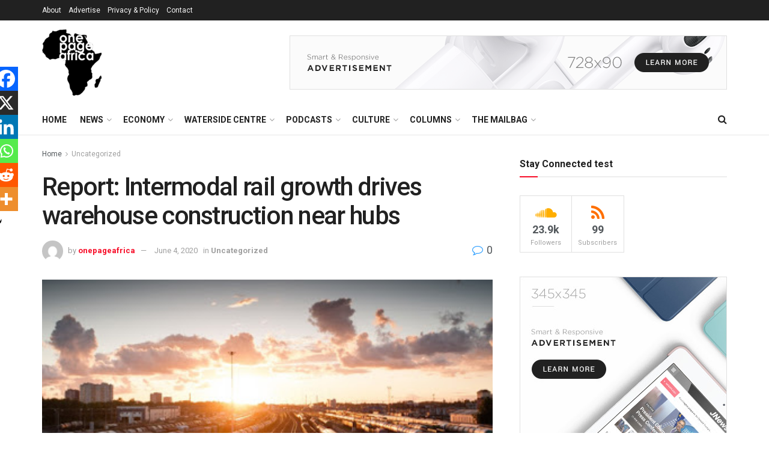

--- FILE ---
content_type: text/html; charset=UTF-8
request_url: https://onepageafrica.com/2019/01/15/report-intermodal-rail-growth-drives/
body_size: 47212
content:
<!doctype html>
<!--[if lt IE 7]> <html class="no-js lt-ie9 lt-ie8 lt-ie7" lang="en-GB"> <![endif]-->
<!--[if IE 7]>    <html class="no-js lt-ie9 lt-ie8" lang="en-GB"> <![endif]-->
<!--[if IE 8]>    <html class="no-js lt-ie9" lang="en-GB"> <![endif]-->
<!--[if IE 9]>    <html class="no-js lt-ie10" lang="en-GB"> <![endif]-->
<!--[if gt IE 8]><!--> <html class="no-js" lang="en-GB"> <!--<![endif]-->
<head>
    <meta http-equiv="Content-Type" content="text/html; charset=UTF-8" />
    <meta name='viewport' content='width=device-width, initial-scale=1, user-scalable=yes' />
    <link rel="profile" href="http://gmpg.org/xfn/11" />
    <link rel="pingback" href="https://onepageafrica.com/xmlrpc.php" />
    <title>Report: Intermodal rail growth drives warehouse construction near hubs &#8211; OnePage Africa</title>
<meta name='robots' content='max-image-preview:large' />
	<style>img:is([sizes="auto" i], [sizes^="auto," i]) { contain-intrinsic-size: 3000px 1500px }</style>
	<meta property="og:type" content="article">
<meta property="og:title" content="Report: Intermodal rail growth drives warehouse construction near hubs">
<meta property="og:site_name" content="OnePage Africa">
<meta property="og:description" content="Dive Brief: Cities like Atlanta, Chicago and Dallas are experiencing growth in industrial real estate construction stoked by the rising">
<meta property="og:url" content="https://onepageafrica.com/2019/01/15/report-intermodal-rail-growth-drives/">
<meta property="og:locale" content="en_GB">
<meta property="og:image" content="https://onepageafrica.com/wp-content/uploads/2019/01/42c8ce3fbe80e964ce2a5c52c654c38e.jpg">
<meta property="og:image:height" content="189">
<meta property="og:image:width" content="400">
<meta property="article:published_time" content="2019-01-15T08:19:00+00:00">
<meta property="article:modified_time" content="2020-06-04T08:07:35+01:00">
<meta property="article:section" content="Uncategorized">
<meta property="article:tag" content="Atlanta City">
<meta property="article:tag" content="hub">
<meta property="article:tag" content="Intermodal Transportation.">
<meta property="article:tag" content="JLL Researchers">
<meta property="article:tag" content="logistics">
<meta property="article:tag" content="maritime">
<meta property="article:tag" content="News">
<meta property="article:tag" content="port">
<meta property="article:tag" content="spotlight">
<meta property="article:tag" content="supply chain">
<meta property="article:tag" content="Warehouse">
<meta name="twitter:card" content="summary_large_image">
<meta name="twitter:title" content="Report: Intermodal rail growth drives warehouse construction near hubs">
<meta name="twitter:description" content="Dive Brief: Cities like Atlanta, Chicago and Dallas are experiencing growth in industrial real estate construction stoked by the rising">
<meta name="twitter:url" content="https://onepageafrica.com/2019/01/15/report-intermodal-rail-growth-drives/">
<meta name="twitter:site" content="">
<meta name="twitter:image" content="https://onepageafrica.com/wp-content/uploads/2019/01/42c8ce3fbe80e964ce2a5c52c654c38e.jpg">
<meta name="twitter:image:width" content="400">
<meta name="twitter:image:height" content="189">
			<script type="text/javascript">
			  var jnews_ajax_url = '/?ajax-request=jnews'
			</script>
			<script type="text/javascript">;window.jnews=window.jnews||{},window.jnews.library=window.jnews.library||{},window.jnews.library=function(){"use strict";var e=this;e.win=window,e.doc=document,e.noop=function(){},e.globalBody=e.doc.getElementsByTagName("body")[0],e.globalBody=e.globalBody?e.globalBody:e.doc,e.win.jnewsDataStorage=e.win.jnewsDataStorage||{_storage:new WeakMap,put:function(e,t,n){this._storage.has(e)||this._storage.set(e,new Map),this._storage.get(e).set(t,n)},get:function(e,t){return this._storage.get(e).get(t)},has:function(e,t){return this._storage.has(e)&&this._storage.get(e).has(t)},remove:function(e,t){var n=this._storage.get(e).delete(t);return 0===!this._storage.get(e).size&&this._storage.delete(e),n}},e.windowWidth=function(){return e.win.innerWidth||e.docEl.clientWidth||e.globalBody.clientWidth},e.windowHeight=function(){return e.win.innerHeight||e.docEl.clientHeight||e.globalBody.clientHeight},e.requestAnimationFrame=e.win.requestAnimationFrame||e.win.webkitRequestAnimationFrame||e.win.mozRequestAnimationFrame||e.win.msRequestAnimationFrame||window.oRequestAnimationFrame||function(e){return setTimeout(e,1e3/60)},e.cancelAnimationFrame=e.win.cancelAnimationFrame||e.win.webkitCancelAnimationFrame||e.win.webkitCancelRequestAnimationFrame||e.win.mozCancelAnimationFrame||e.win.msCancelRequestAnimationFrame||e.win.oCancelRequestAnimationFrame||function(e){clearTimeout(e)},e.classListSupport="classList"in document.createElement("_"),e.hasClass=e.classListSupport?function(e,t){return e.classList.contains(t)}:function(e,t){return e.className.indexOf(t)>=0},e.addClass=e.classListSupport?function(t,n){e.hasClass(t,n)||t.classList.add(n)}:function(t,n){e.hasClass(t,n)||(t.className+=" "+n)},e.removeClass=e.classListSupport?function(t,n){e.hasClass(t,n)&&t.classList.remove(n)}:function(t,n){e.hasClass(t,n)&&(t.className=t.className.replace(n,""))},e.objKeys=function(e){var t=[];for(var n in e)Object.prototype.hasOwnProperty.call(e,n)&&t.push(n);return t},e.isObjectSame=function(e,t){var n=!0;return JSON.stringify(e)!==JSON.stringify(t)&&(n=!1),n},e.extend=function(){for(var e,t,n,o=arguments[0]||{},i=1,a=arguments.length;i<a;i++)if(null!==(e=arguments[i]))for(t in e)o!==(n=e[t])&&void 0!==n&&(o[t]=n);return o},e.dataStorage=e.win.jnewsDataStorage,e.isVisible=function(e){return 0!==e.offsetWidth&&0!==e.offsetHeight||e.getBoundingClientRect().length},e.getHeight=function(e){return e.offsetHeight||e.clientHeight||e.getBoundingClientRect().height},e.getWidth=function(e){return e.offsetWidth||e.clientWidth||e.getBoundingClientRect().width},e.supportsPassive=!1;try{var t=Object.defineProperty({},"passive",{get:function(){e.supportsPassive=!0}});"createEvent"in e.doc?e.win.addEventListener("test",null,t):"fireEvent"in e.doc&&e.win.attachEvent("test",null)}catch(e){}e.passiveOption=!!e.supportsPassive&&{passive:!0},e.setStorage=function(e,t){e="jnews-"+e;var n={expired:Math.floor(((new Date).getTime()+432e5)/1e3)};t=Object.assign(n,t);localStorage.setItem(e,JSON.stringify(t))},e.getStorage=function(e){e="jnews-"+e;var t=localStorage.getItem(e);return null!==t&&0<t.length?JSON.parse(localStorage.getItem(e)):{}},e.expiredStorage=function(){var t,n="jnews-";for(var o in localStorage)o.indexOf(n)>-1&&"undefined"!==(t=e.getStorage(o.replace(n,""))).expired&&t.expired<Math.floor((new Date).getTime()/1e3)&&localStorage.removeItem(o)},e.addEvents=function(t,n,o){for(var i in n){var a=["touchstart","touchmove"].indexOf(i)>=0&&!o&&e.passiveOption;"createEvent"in e.doc?t.addEventListener(i,n[i],a):"fireEvent"in e.doc&&t.attachEvent("on"+i,n[i])}},e.removeEvents=function(t,n){for(var o in n)"createEvent"in e.doc?t.removeEventListener(o,n[o]):"fireEvent"in e.doc&&t.detachEvent("on"+o,n[o])},e.triggerEvents=function(t,n,o){var i;o=o||{detail:null};return"createEvent"in e.doc?(!(i=e.doc.createEvent("CustomEvent")||new CustomEvent(n)).initCustomEvent||i.initCustomEvent(n,!0,!1,o),void t.dispatchEvent(i)):"fireEvent"in e.doc?((i=e.doc.createEventObject()).eventType=n,void t.fireEvent("on"+i.eventType,i)):void 0},e.getParents=function(t,n){void 0===n&&(n=e.doc);for(var o=[],i=t.parentNode,a=!1;!a;)if(i){var r=i;r.querySelectorAll(n).length?a=!0:(o.push(r),i=r.parentNode)}else o=[],a=!0;return o},e.forEach=function(e,t,n){for(var o=0,i=e.length;o<i;o++)t.call(n,e[o],o)},e.getText=function(e){return e.innerText||e.textContent},e.setText=function(e,t){var n="object"==typeof t?t.innerText||t.textContent:t;e.innerText&&(e.innerText=n),e.textContent&&(e.textContent=n)},e.httpBuildQuery=function(t){return e.objKeys(t).reduce(function t(n){var o=arguments.length>1&&void 0!==arguments[1]?arguments[1]:null;return function(i,a){var r=n[a];a=encodeURIComponent(a);var s=o?"".concat(o,"[").concat(a,"]"):a;return null==r||"function"==typeof r?(i.push("".concat(s,"=")),i):["number","boolean","string"].includes(typeof r)?(i.push("".concat(s,"=").concat(encodeURIComponent(r))),i):(i.push(e.objKeys(r).reduce(t(r,s),[]).join("&")),i)}}(t),[]).join("&")},e.get=function(t,n,o,i){return o="function"==typeof o?o:e.noop,e.ajax("GET",t,n,o,i)},e.post=function(t,n,o,i){return o="function"==typeof o?o:e.noop,e.ajax("POST",t,n,o,i)},e.ajax=function(t,n,o,i,a){var r=new XMLHttpRequest,s=n,c=e.httpBuildQuery(o);if(t=-1!=["GET","POST"].indexOf(t)?t:"GET",r.open(t,s+("GET"==t?"?"+c:""),!0),"POST"==t&&r.setRequestHeader("Content-type","application/x-www-form-urlencoded"),r.setRequestHeader("X-Requested-With","XMLHttpRequest"),r.onreadystatechange=function(){4===r.readyState&&200<=r.status&&300>r.status&&"function"==typeof i&&i.call(void 0,r.response)},void 0!==a&&!a){return{xhr:r,send:function(){r.send("POST"==t?c:null)}}}return r.send("POST"==t?c:null),{xhr:r}},e.scrollTo=function(t,n,o){function i(e,t,n){this.start=this.position(),this.change=e-this.start,this.currentTime=0,this.increment=20,this.duration=void 0===n?500:n,this.callback=t,this.finish=!1,this.animateScroll()}return Math.easeInOutQuad=function(e,t,n,o){return(e/=o/2)<1?n/2*e*e+t:-n/2*(--e*(e-2)-1)+t},i.prototype.stop=function(){this.finish=!0},i.prototype.move=function(t){e.doc.documentElement.scrollTop=t,e.globalBody.parentNode.scrollTop=t,e.globalBody.scrollTop=t},i.prototype.position=function(){return e.doc.documentElement.scrollTop||e.globalBody.parentNode.scrollTop||e.globalBody.scrollTop},i.prototype.animateScroll=function(){this.currentTime+=this.increment;var t=Math.easeInOutQuad(this.currentTime,this.start,this.change,this.duration);this.move(t),this.currentTime<this.duration&&!this.finish?e.requestAnimationFrame.call(e.win,this.animateScroll.bind(this)):this.callback&&"function"==typeof this.callback&&this.callback()},new i(t,n,o)},e.unwrap=function(t){var n,o=t;e.forEach(t,(function(e,t){n?n+=e:n=e})),o.replaceWith(n)},e.performance={start:function(e){performance.mark(e+"Start")},stop:function(e){performance.mark(e+"End"),performance.measure(e,e+"Start",e+"End")}},e.fps=function(){var t=0,n=0,o=0;!function(){var i=t=0,a=0,r=0,s=document.getElementById("fpsTable"),c=function(t){void 0===document.getElementsByTagName("body")[0]?e.requestAnimationFrame.call(e.win,(function(){c(t)})):document.getElementsByTagName("body")[0].appendChild(t)};null===s&&((s=document.createElement("div")).style.position="fixed",s.style.top="120px",s.style.left="10px",s.style.width="100px",s.style.height="20px",s.style.border="1px solid black",s.style.fontSize="11px",s.style.zIndex="100000",s.style.backgroundColor="white",s.id="fpsTable",c(s));var l=function(){o++,n=Date.now(),(a=(o/(r=(n-t)/1e3)).toPrecision(2))!=i&&(i=a,s.innerHTML=i+"fps"),1<r&&(t=n,o=0),e.requestAnimationFrame.call(e.win,l)};l()}()},e.instr=function(e,t){for(var n=0;n<t.length;n++)if(-1!==e.toLowerCase().indexOf(t[n].toLowerCase()))return!0},e.winLoad=function(t,n){function o(o){if("complete"===e.doc.readyState||"interactive"===e.doc.readyState)return!o||n?setTimeout(t,n||1):t(o),1}o()||e.addEvents(e.win,{load:o})},e.docReady=function(t,n){function o(o){if("complete"===e.doc.readyState||"interactive"===e.doc.readyState)return!o||n?setTimeout(t,n||1):t(o),1}o()||e.addEvents(e.doc,{DOMContentLoaded:o})},e.fireOnce=function(){e.docReady((function(){e.assets=e.assets||[],e.assets.length&&(e.boot(),e.load_assets())}),50)},e.boot=function(){e.length&&e.doc.querySelectorAll("style[media]").forEach((function(e){"not all"==e.getAttribute("media")&&e.removeAttribute("media")}))},e.create_js=function(t,n){var o=e.doc.createElement("script");switch(o.setAttribute("src",t),n){case"defer":o.setAttribute("defer",!0);break;case"async":o.setAttribute("async",!0);break;case"deferasync":o.setAttribute("defer",!0),o.setAttribute("async",!0)}e.globalBody.appendChild(o)},e.load_assets=function(){"object"==typeof e.assets&&e.forEach(e.assets.slice(0),(function(t,n){var o="";t.defer&&(o+="defer"),t.async&&(o+="async"),e.create_js(t.url,o);var i=e.assets.indexOf(t);i>-1&&e.assets.splice(i,1)})),e.assets=jnewsoption.au_scripts=window.jnewsads=[]},e.setCookie=function(e,t,n){var o="";if(n){var i=new Date;i.setTime(i.getTime()+24*n*60*60*1e3),o="; expires="+i.toUTCString()}document.cookie=e+"="+(t||"")+o+"; path=/"},e.getCookie=function(e){for(var t=e+"=",n=document.cookie.split(";"),o=0;o<n.length;o++){for(var i=n[o];" "==i.charAt(0);)i=i.substring(1,i.length);if(0==i.indexOf(t))return i.substring(t.length,i.length)}return null},e.eraseCookie=function(e){document.cookie=e+"=; Path=/; Expires=Thu, 01 Jan 1970 00:00:01 GMT;"},e.docReady((function(){e.globalBody=e.globalBody==e.doc?e.doc.getElementsByTagName("body")[0]:e.globalBody,e.globalBody=e.globalBody?e.globalBody:e.doc})),e.winLoad((function(){e.winLoad((function(){var t=!1;if(void 0!==window.jnewsadmin)if(void 0!==window.file_version_checker){var n=e.objKeys(window.file_version_checker);n.length?n.forEach((function(e){t||"10.0.4"===window.file_version_checker[e]||(t=!0)})):t=!0}else t=!0;t&&(window.jnewsHelper.getMessage(),window.jnewsHelper.getNotice())}),2500)}))},window.jnews.library=new window.jnews.library;</script><script type="module">;/*! instant.page v5.1.1 - (C) 2019-2020 Alexandre Dieulot - https://instant.page/license */
let t,e;const n=new Set,o=document.createElement("link"),i=o.relList&&o.relList.supports&&o.relList.supports("prefetch")&&window.IntersectionObserver&&"isIntersecting"in IntersectionObserverEntry.prototype,s="instantAllowQueryString"in document.body.dataset,a="instantAllowExternalLinks"in document.body.dataset,r="instantWhitelist"in document.body.dataset,c="instantMousedownShortcut"in document.body.dataset,d=1111;let l=65,u=!1,f=!1,m=!1;if("instantIntensity"in document.body.dataset){const t=document.body.dataset.instantIntensity;if("mousedown"==t.substr(0,9))u=!0,"mousedown-only"==t&&(f=!0);else if("viewport"==t.substr(0,8))navigator.connection&&(navigator.connection.saveData||navigator.connection.effectiveType&&navigator.connection.effectiveType.includes("2g"))||("viewport"==t?document.documentElement.clientWidth*document.documentElement.clientHeight<45e4&&(m=!0):"viewport-all"==t&&(m=!0));else{const e=parseInt(t);isNaN(e)||(l=e)}}if(i){const n={capture:!0,passive:!0};if(f||document.addEventListener("touchstart",(function(t){e=performance.now();const n=t.target.closest("a");h(n)&&v(n.href)}),n),u?c||document.addEventListener("mousedown",(function(t){const e=t.target.closest("a");h(e)&&v(e.href)}),n):document.addEventListener("mouseover",(function(n){if(performance.now()-e<d)return;if(!("closest"in n.target))return;const o=n.target.closest("a");h(o)&&(o.addEventListener("mouseout",p,{passive:!0}),t=setTimeout((()=>{v(o.href),t=void 0}),l))}),n),c&&document.addEventListener("mousedown",(function(t){if(performance.now()-e<d)return;const n=t.target.closest("a");if(t.which>1||t.metaKey||t.ctrlKey)return;if(!n)return;n.addEventListener("click",(function(t){1337!=t.detail&&t.preventDefault()}),{capture:!0,passive:!1,once:!0});const o=new MouseEvent("click",{view:window,bubbles:!0,cancelable:!1,detail:1337});n.dispatchEvent(o)}),n),m){let t;(t=window.requestIdleCallback?t=>{requestIdleCallback(t,{timeout:1500})}:t=>{t()})((()=>{const t=new IntersectionObserver((e=>{e.forEach((e=>{if(e.isIntersecting){const n=e.target;t.unobserve(n),v(n.href)}}))}));document.querySelectorAll("a").forEach((e=>{h(e)&&t.observe(e)}))}))}}function p(e){e.relatedTarget&&e.target.closest("a")==e.relatedTarget.closest("a")||t&&(clearTimeout(t),t=void 0)}function h(t){if(t&&t.href&&(!r||"instant"in t.dataset)&&(a||t.origin==location.origin||"instant"in t.dataset)&&["http:","https:"].includes(t.protocol)&&("http:"!=t.protocol||"https:"!=location.protocol)&&(s||!t.search||"instant"in t.dataset)&&!(t.hash&&t.pathname+t.search==location.pathname+location.search||"noInstant"in t.dataset))return!0}function v(t){if(n.has(t))return;const e=document.createElement("link");e.rel="prefetch",e.href=t,document.head.appendChild(e),n.add(t)}</script><link rel='dns-prefetch' href='//fonts.googleapis.com' />
<link rel='preconnect' href='https://fonts.gstatic.com' />
<link rel="alternate" type="application/rss+xml" title="OnePage Africa &raquo; Feed" href="https://onepageafrica.com/feed/" />
<link rel="alternate" type="application/rss+xml" title="OnePage Africa &raquo; Comments Feed" href="https://onepageafrica.com/comments/feed/" />
<link rel="alternate" type="application/rss+xml" title="OnePage Africa &raquo; Report: Intermodal rail growth drives warehouse construction near hubs Comments Feed" href="https://onepageafrica.com/2019/01/15/report-intermodal-rail-growth-drives/feed/" />
<script type="text/javascript">
/* <![CDATA[ */
window._wpemojiSettings = {"baseUrl":"https:\/\/s.w.org\/images\/core\/emoji\/16.0.1\/72x72\/","ext":".png","svgUrl":"https:\/\/s.w.org\/images\/core\/emoji\/16.0.1\/svg\/","svgExt":".svg","source":{"concatemoji":"https:\/\/onepageafrica.com\/wp-includes\/js\/wp-emoji-release.min.js?ver=6.8.3"}};
/*! This file is auto-generated */
!function(s,n){var o,i,e;function c(e){try{var t={supportTests:e,timestamp:(new Date).valueOf()};sessionStorage.setItem(o,JSON.stringify(t))}catch(e){}}function p(e,t,n){e.clearRect(0,0,e.canvas.width,e.canvas.height),e.fillText(t,0,0);var t=new Uint32Array(e.getImageData(0,0,e.canvas.width,e.canvas.height).data),a=(e.clearRect(0,0,e.canvas.width,e.canvas.height),e.fillText(n,0,0),new Uint32Array(e.getImageData(0,0,e.canvas.width,e.canvas.height).data));return t.every(function(e,t){return e===a[t]})}function u(e,t){e.clearRect(0,0,e.canvas.width,e.canvas.height),e.fillText(t,0,0);for(var n=e.getImageData(16,16,1,1),a=0;a<n.data.length;a++)if(0!==n.data[a])return!1;return!0}function f(e,t,n,a){switch(t){case"flag":return n(e,"\ud83c\udff3\ufe0f\u200d\u26a7\ufe0f","\ud83c\udff3\ufe0f\u200b\u26a7\ufe0f")?!1:!n(e,"\ud83c\udde8\ud83c\uddf6","\ud83c\udde8\u200b\ud83c\uddf6")&&!n(e,"\ud83c\udff4\udb40\udc67\udb40\udc62\udb40\udc65\udb40\udc6e\udb40\udc67\udb40\udc7f","\ud83c\udff4\u200b\udb40\udc67\u200b\udb40\udc62\u200b\udb40\udc65\u200b\udb40\udc6e\u200b\udb40\udc67\u200b\udb40\udc7f");case"emoji":return!a(e,"\ud83e\udedf")}return!1}function g(e,t,n,a){var r="undefined"!=typeof WorkerGlobalScope&&self instanceof WorkerGlobalScope?new OffscreenCanvas(300,150):s.createElement("canvas"),o=r.getContext("2d",{willReadFrequently:!0}),i=(o.textBaseline="top",o.font="600 32px Arial",{});return e.forEach(function(e){i[e]=t(o,e,n,a)}),i}function t(e){var t=s.createElement("script");t.src=e,t.defer=!0,s.head.appendChild(t)}"undefined"!=typeof Promise&&(o="wpEmojiSettingsSupports",i=["flag","emoji"],n.supports={everything:!0,everythingExceptFlag:!0},e=new Promise(function(e){s.addEventListener("DOMContentLoaded",e,{once:!0})}),new Promise(function(t){var n=function(){try{var e=JSON.parse(sessionStorage.getItem(o));if("object"==typeof e&&"number"==typeof e.timestamp&&(new Date).valueOf()<e.timestamp+604800&&"object"==typeof e.supportTests)return e.supportTests}catch(e){}return null}();if(!n){if("undefined"!=typeof Worker&&"undefined"!=typeof OffscreenCanvas&&"undefined"!=typeof URL&&URL.createObjectURL&&"undefined"!=typeof Blob)try{var e="postMessage("+g.toString()+"("+[JSON.stringify(i),f.toString(),p.toString(),u.toString()].join(",")+"));",a=new Blob([e],{type:"text/javascript"}),r=new Worker(URL.createObjectURL(a),{name:"wpTestEmojiSupports"});return void(r.onmessage=function(e){c(n=e.data),r.terminate(),t(n)})}catch(e){}c(n=g(i,f,p,u))}t(n)}).then(function(e){for(var t in e)n.supports[t]=e[t],n.supports.everything=n.supports.everything&&n.supports[t],"flag"!==t&&(n.supports.everythingExceptFlag=n.supports.everythingExceptFlag&&n.supports[t]);n.supports.everythingExceptFlag=n.supports.everythingExceptFlag&&!n.supports.flag,n.DOMReady=!1,n.readyCallback=function(){n.DOMReady=!0}}).then(function(){return e}).then(function(){var e;n.supports.everything||(n.readyCallback(),(e=n.source||{}).concatemoji?t(e.concatemoji):e.wpemoji&&e.twemoji&&(t(e.twemoji),t(e.wpemoji)))}))}((window,document),window._wpemojiSettings);
/* ]]> */
</script>
<style id='wp-emoji-styles-inline-css' type='text/css'>

	img.wp-smiley, img.emoji {
		display: inline !important;
		border: none !important;
		box-shadow: none !important;
		height: 1em !important;
		width: 1em !important;
		margin: 0 0.07em !important;
		vertical-align: -0.1em !important;
		background: none !important;
		padding: 0 !important;
	}
</style>
<link rel='stylesheet' id='wp-block-library-css' href='https://onepageafrica.com/wp-includes/css/dist/block-library/style.min.css?ver=6.8.3' type='text/css' media='all' />
<style id='classic-theme-styles-inline-css' type='text/css'>
/*! This file is auto-generated */
.wp-block-button__link{color:#fff;background-color:#32373c;border-radius:9999px;box-shadow:none;text-decoration:none;padding:calc(.667em + 2px) calc(1.333em + 2px);font-size:1.125em}.wp-block-file__button{background:#32373c;color:#fff;text-decoration:none}
</style>
<style id='global-styles-inline-css' type='text/css'>
:root{--wp--preset--aspect-ratio--square: 1;--wp--preset--aspect-ratio--4-3: 4/3;--wp--preset--aspect-ratio--3-4: 3/4;--wp--preset--aspect-ratio--3-2: 3/2;--wp--preset--aspect-ratio--2-3: 2/3;--wp--preset--aspect-ratio--16-9: 16/9;--wp--preset--aspect-ratio--9-16: 9/16;--wp--preset--color--black: #000000;--wp--preset--color--cyan-bluish-gray: #abb8c3;--wp--preset--color--white: #ffffff;--wp--preset--color--pale-pink: #f78da7;--wp--preset--color--vivid-red: #cf2e2e;--wp--preset--color--luminous-vivid-orange: #ff6900;--wp--preset--color--luminous-vivid-amber: #fcb900;--wp--preset--color--light-green-cyan: #7bdcb5;--wp--preset--color--vivid-green-cyan: #00d084;--wp--preset--color--pale-cyan-blue: #8ed1fc;--wp--preset--color--vivid-cyan-blue: #0693e3;--wp--preset--color--vivid-purple: #9b51e0;--wp--preset--gradient--vivid-cyan-blue-to-vivid-purple: linear-gradient(135deg,rgba(6,147,227,1) 0%,rgb(155,81,224) 100%);--wp--preset--gradient--light-green-cyan-to-vivid-green-cyan: linear-gradient(135deg,rgb(122,220,180) 0%,rgb(0,208,130) 100%);--wp--preset--gradient--luminous-vivid-amber-to-luminous-vivid-orange: linear-gradient(135deg,rgba(252,185,0,1) 0%,rgba(255,105,0,1) 100%);--wp--preset--gradient--luminous-vivid-orange-to-vivid-red: linear-gradient(135deg,rgba(255,105,0,1) 0%,rgb(207,46,46) 100%);--wp--preset--gradient--very-light-gray-to-cyan-bluish-gray: linear-gradient(135deg,rgb(238,238,238) 0%,rgb(169,184,195) 100%);--wp--preset--gradient--cool-to-warm-spectrum: linear-gradient(135deg,rgb(74,234,220) 0%,rgb(151,120,209) 20%,rgb(207,42,186) 40%,rgb(238,44,130) 60%,rgb(251,105,98) 80%,rgb(254,248,76) 100%);--wp--preset--gradient--blush-light-purple: linear-gradient(135deg,rgb(255,206,236) 0%,rgb(152,150,240) 100%);--wp--preset--gradient--blush-bordeaux: linear-gradient(135deg,rgb(254,205,165) 0%,rgb(254,45,45) 50%,rgb(107,0,62) 100%);--wp--preset--gradient--luminous-dusk: linear-gradient(135deg,rgb(255,203,112) 0%,rgb(199,81,192) 50%,rgb(65,88,208) 100%);--wp--preset--gradient--pale-ocean: linear-gradient(135deg,rgb(255,245,203) 0%,rgb(182,227,212) 50%,rgb(51,167,181) 100%);--wp--preset--gradient--electric-grass: linear-gradient(135deg,rgb(202,248,128) 0%,rgb(113,206,126) 100%);--wp--preset--gradient--midnight: linear-gradient(135deg,rgb(2,3,129) 0%,rgb(40,116,252) 100%);--wp--preset--font-size--small: 13px;--wp--preset--font-size--medium: 20px;--wp--preset--font-size--large: 36px;--wp--preset--font-size--x-large: 42px;--wp--preset--spacing--20: 0.44rem;--wp--preset--spacing--30: 0.67rem;--wp--preset--spacing--40: 1rem;--wp--preset--spacing--50: 1.5rem;--wp--preset--spacing--60: 2.25rem;--wp--preset--spacing--70: 3.38rem;--wp--preset--spacing--80: 5.06rem;--wp--preset--shadow--natural: 6px 6px 9px rgba(0, 0, 0, 0.2);--wp--preset--shadow--deep: 12px 12px 50px rgba(0, 0, 0, 0.4);--wp--preset--shadow--sharp: 6px 6px 0px rgba(0, 0, 0, 0.2);--wp--preset--shadow--outlined: 6px 6px 0px -3px rgba(255, 255, 255, 1), 6px 6px rgba(0, 0, 0, 1);--wp--preset--shadow--crisp: 6px 6px 0px rgba(0, 0, 0, 1);}:where(.is-layout-flex){gap: 0.5em;}:where(.is-layout-grid){gap: 0.5em;}body .is-layout-flex{display: flex;}.is-layout-flex{flex-wrap: wrap;align-items: center;}.is-layout-flex > :is(*, div){margin: 0;}body .is-layout-grid{display: grid;}.is-layout-grid > :is(*, div){margin: 0;}:where(.wp-block-columns.is-layout-flex){gap: 2em;}:where(.wp-block-columns.is-layout-grid){gap: 2em;}:where(.wp-block-post-template.is-layout-flex){gap: 1.25em;}:where(.wp-block-post-template.is-layout-grid){gap: 1.25em;}.has-black-color{color: var(--wp--preset--color--black) !important;}.has-cyan-bluish-gray-color{color: var(--wp--preset--color--cyan-bluish-gray) !important;}.has-white-color{color: var(--wp--preset--color--white) !important;}.has-pale-pink-color{color: var(--wp--preset--color--pale-pink) !important;}.has-vivid-red-color{color: var(--wp--preset--color--vivid-red) !important;}.has-luminous-vivid-orange-color{color: var(--wp--preset--color--luminous-vivid-orange) !important;}.has-luminous-vivid-amber-color{color: var(--wp--preset--color--luminous-vivid-amber) !important;}.has-light-green-cyan-color{color: var(--wp--preset--color--light-green-cyan) !important;}.has-vivid-green-cyan-color{color: var(--wp--preset--color--vivid-green-cyan) !important;}.has-pale-cyan-blue-color{color: var(--wp--preset--color--pale-cyan-blue) !important;}.has-vivid-cyan-blue-color{color: var(--wp--preset--color--vivid-cyan-blue) !important;}.has-vivid-purple-color{color: var(--wp--preset--color--vivid-purple) !important;}.has-black-background-color{background-color: var(--wp--preset--color--black) !important;}.has-cyan-bluish-gray-background-color{background-color: var(--wp--preset--color--cyan-bluish-gray) !important;}.has-white-background-color{background-color: var(--wp--preset--color--white) !important;}.has-pale-pink-background-color{background-color: var(--wp--preset--color--pale-pink) !important;}.has-vivid-red-background-color{background-color: var(--wp--preset--color--vivid-red) !important;}.has-luminous-vivid-orange-background-color{background-color: var(--wp--preset--color--luminous-vivid-orange) !important;}.has-luminous-vivid-amber-background-color{background-color: var(--wp--preset--color--luminous-vivid-amber) !important;}.has-light-green-cyan-background-color{background-color: var(--wp--preset--color--light-green-cyan) !important;}.has-vivid-green-cyan-background-color{background-color: var(--wp--preset--color--vivid-green-cyan) !important;}.has-pale-cyan-blue-background-color{background-color: var(--wp--preset--color--pale-cyan-blue) !important;}.has-vivid-cyan-blue-background-color{background-color: var(--wp--preset--color--vivid-cyan-blue) !important;}.has-vivid-purple-background-color{background-color: var(--wp--preset--color--vivid-purple) !important;}.has-black-border-color{border-color: var(--wp--preset--color--black) !important;}.has-cyan-bluish-gray-border-color{border-color: var(--wp--preset--color--cyan-bluish-gray) !important;}.has-white-border-color{border-color: var(--wp--preset--color--white) !important;}.has-pale-pink-border-color{border-color: var(--wp--preset--color--pale-pink) !important;}.has-vivid-red-border-color{border-color: var(--wp--preset--color--vivid-red) !important;}.has-luminous-vivid-orange-border-color{border-color: var(--wp--preset--color--luminous-vivid-orange) !important;}.has-luminous-vivid-amber-border-color{border-color: var(--wp--preset--color--luminous-vivid-amber) !important;}.has-light-green-cyan-border-color{border-color: var(--wp--preset--color--light-green-cyan) !important;}.has-vivid-green-cyan-border-color{border-color: var(--wp--preset--color--vivid-green-cyan) !important;}.has-pale-cyan-blue-border-color{border-color: var(--wp--preset--color--pale-cyan-blue) !important;}.has-vivid-cyan-blue-border-color{border-color: var(--wp--preset--color--vivid-cyan-blue) !important;}.has-vivid-purple-border-color{border-color: var(--wp--preset--color--vivid-purple) !important;}.has-vivid-cyan-blue-to-vivid-purple-gradient-background{background: var(--wp--preset--gradient--vivid-cyan-blue-to-vivid-purple) !important;}.has-light-green-cyan-to-vivid-green-cyan-gradient-background{background: var(--wp--preset--gradient--light-green-cyan-to-vivid-green-cyan) !important;}.has-luminous-vivid-amber-to-luminous-vivid-orange-gradient-background{background: var(--wp--preset--gradient--luminous-vivid-amber-to-luminous-vivid-orange) !important;}.has-luminous-vivid-orange-to-vivid-red-gradient-background{background: var(--wp--preset--gradient--luminous-vivid-orange-to-vivid-red) !important;}.has-very-light-gray-to-cyan-bluish-gray-gradient-background{background: var(--wp--preset--gradient--very-light-gray-to-cyan-bluish-gray) !important;}.has-cool-to-warm-spectrum-gradient-background{background: var(--wp--preset--gradient--cool-to-warm-spectrum) !important;}.has-blush-light-purple-gradient-background{background: var(--wp--preset--gradient--blush-light-purple) !important;}.has-blush-bordeaux-gradient-background{background: var(--wp--preset--gradient--blush-bordeaux) !important;}.has-luminous-dusk-gradient-background{background: var(--wp--preset--gradient--luminous-dusk) !important;}.has-pale-ocean-gradient-background{background: var(--wp--preset--gradient--pale-ocean) !important;}.has-electric-grass-gradient-background{background: var(--wp--preset--gradient--electric-grass) !important;}.has-midnight-gradient-background{background: var(--wp--preset--gradient--midnight) !important;}.has-small-font-size{font-size: var(--wp--preset--font-size--small) !important;}.has-medium-font-size{font-size: var(--wp--preset--font-size--medium) !important;}.has-large-font-size{font-size: var(--wp--preset--font-size--large) !important;}.has-x-large-font-size{font-size: var(--wp--preset--font-size--x-large) !important;}
:where(.wp-block-post-template.is-layout-flex){gap: 1.25em;}:where(.wp-block-post-template.is-layout-grid){gap: 1.25em;}
:where(.wp-block-columns.is-layout-flex){gap: 2em;}:where(.wp-block-columns.is-layout-grid){gap: 2em;}
:root :where(.wp-block-pullquote){font-size: 1.5em;line-height: 1.6;}
</style>
<link rel='stylesheet' id='bbp-default-css' href='https://onepageafrica.com/wp-content/plugins/bbpress/templates/default/css/bbpress.min.css?ver=2.6.14' type='text/css' media='all' />
<link rel='stylesheet' id='contact-form-7-css' href='https://onepageafrica.com/wp-content/plugins/contact-form-7/includes/css/styles.css?ver=6.1.4' type='text/css' media='all' />
<link rel='stylesheet' id='wsl-widget-css' href='https://onepageafrica.com/wp-content/plugins/wordpress-social-login/assets/css/style.css?ver=6.8.3' type='text/css' media='all' />
<link rel='stylesheet' id='extensive-vc-main-style-css' href='https://onepageafrica.com/wp-content/plugins/extensive-vc-addon/assets/css/main.min.css?ver=6.8.3' type='text/css' media='all' />
<link rel='stylesheet' id='ionicons-css' href='https://onepageafrica.com/wp-content/plugins/extensive-vc-addon/assets/css/ion-icons/css/ionicons.min.css?ver=6.8.3' type='text/css' media='all' />
<link rel='stylesheet' id='js_composer_front-css' href='https://onepageafrica.com/wp-content/plugins/js_composer/assets/css/js_composer.min.css?ver=6.7.0' type='text/css' media='all' />
<link rel='stylesheet' id='elementor-frontend-css' href='https://onepageafrica.com/wp-content/plugins/elementor/assets/css/frontend.min.css?ver=3.33.4' type='text/css' media='all' />
<link rel='stylesheet' id='jeg_customizer_font-css' href='//fonts.googleapis.com/css?family=Roboto%3Aregular%2C500%2C700%2C500%2Cregular&#038;display=swap&#038;ver=1.3.0' type='text/css' media='all' />
<link rel='stylesheet' id='heateor_sss_frontend_css-css' href='https://onepageafrica.com/wp-content/plugins/sassy-social-share/public/css/sassy-social-share-public.css?ver=3.3.79' type='text/css' media='all' />
<style id='heateor_sss_frontend_css-inline-css' type='text/css'>
.heateor_sss_button_instagram span.heateor_sss_svg,a.heateor_sss_instagram span.heateor_sss_svg{background:radial-gradient(circle at 30% 107%,#fdf497 0,#fdf497 5%,#fd5949 45%,#d6249f 60%,#285aeb 90%)}.heateor_sss_horizontal_sharing .heateor_sss_svg,.heateor_sss_standard_follow_icons_container .heateor_sss_svg{color:#fff;border-width:0px;border-style:solid;border-color:transparent}.heateor_sss_horizontal_sharing .heateorSssTCBackground{color:#666}.heateor_sss_horizontal_sharing span.heateor_sss_svg:hover,.heateor_sss_standard_follow_icons_container span.heateor_sss_svg:hover{border-color:transparent;}.heateor_sss_vertical_sharing span.heateor_sss_svg,.heateor_sss_floating_follow_icons_container span.heateor_sss_svg{color:#fff;border-width:0px;border-style:solid;border-color:transparent;}.heateor_sss_vertical_sharing .heateorSssTCBackground{color:#666;}.heateor_sss_vertical_sharing span.heateor_sss_svg:hover,.heateor_sss_floating_follow_icons_container span.heateor_sss_svg:hover{border-color:transparent;}@media screen and (max-width:783px) {.heateor_sss_vertical_sharing{display:none!important}}div.heateor_sss_mobile_footer{display:none;}@media screen and (max-width:783px){div.heateor_sss_bottom_sharing .heateorSssTCBackground{background-color:white}div.heateor_sss_bottom_sharing{width:100%!important;left:0!important;}div.heateor_sss_bottom_sharing a{width:16.666666666667% !important;}div.heateor_sss_bottom_sharing .heateor_sss_svg{width: 100% !important;}div.heateor_sss_bottom_sharing div.heateorSssTotalShareCount{font-size:1em!important;line-height:28px!important}div.heateor_sss_bottom_sharing div.heateorSssTotalShareText{font-size:.7em!important;line-height:0px!important}div.heateor_sss_mobile_footer{display:block;height:40px;}.heateor_sss_bottom_sharing{padding:0!important;display:block!important;width:auto!important;bottom:-2px!important;top: auto!important;}.heateor_sss_bottom_sharing .heateor_sss_square_count{line-height:inherit;}.heateor_sss_bottom_sharing .heateorSssSharingArrow{display:none;}.heateor_sss_bottom_sharing .heateorSssTCBackground{margin-right:1.1em!important}}
</style>
<link rel='stylesheet' id='extensive-vc-google-fonts-css' href='https://fonts.googleapis.com/css?family=Raleway%3A400%2C500%2C600%2C700%2C800%2C900%7CPoppins%3A400%2C700&#038;subset=latin-ext&#038;ver=1.0' type='text/css' media='all' />
<link rel='stylesheet' id='jnews-frontend-css' href='https://onepageafrica.com/wp-content/themes/jnews/assets/dist/frontend.min.css?ver=11.2.1' type='text/css' media='all' />
<link rel='stylesheet' id='jnews-js-composer-css' href='https://onepageafrica.com/wp-content/themes/jnews/assets/css/js-composer-frontend.css?ver=11.2.1' type='text/css' media='all' />
<link rel='stylesheet' id='jnews-elementor-css' href='https://onepageafrica.com/wp-content/themes/jnews/assets/css/elementor-frontend.css?ver=11.2.1' type='text/css' media='all' />
<link rel='stylesheet' id='jnews-style-css' href='https://onepageafrica.com/wp-content/themes/jnews/style.css?ver=11.2.1' type='text/css' media='all' />
<link rel='stylesheet' id='jnews-darkmode-css' href='https://onepageafrica.com/wp-content/themes/jnews/assets/css/darkmode.css?ver=11.2.1' type='text/css' media='all' />
<link rel='stylesheet' id='jnews-social-login-style-css' href='https://onepageafrica.com/wp-content/plugins/jnews-social-login/assets/css/plugin.css?ver=11.0.3' type='text/css' media='all' />
<link rel='stylesheet' id='jnews-weather-style-css' href='https://onepageafrica.com/wp-content/plugins/jnews-weather/assets/css/plugin.css?ver=11.0.1' type='text/css' media='all' />
<script type="text/javascript" src="https://onepageafrica.com/wp-includes/js/jquery/jquery.min.js?ver=3.7.1" id="jquery-core-js"></script>
<script type="text/javascript" src="https://onepageafrica.com/wp-includes/js/jquery/jquery-migrate.min.js?ver=3.4.1" id="jquery-migrate-js"></script>
<script type="text/javascript" id="3d-flip-book-client-locale-loader-js-extra">
/* <![CDATA[ */
var FB3D_CLIENT_LOCALE = {"ajaxurl":"https:\/\/onepageafrica.com\/wp-admin\/admin-ajax.php","dictionary":{"Table of contents":"Table of contents","Close":"Close","Bookmarks":"Bookmarks","Thumbnails":"Thumbnails","Search":"Search","Share":"Share","Facebook":"Facebook","Twitter":"Twitter","Email":"Email","Play":"Play","Previous page":"Previous page","Next page":"Next page","Zoom in":"Zoom in","Zoom out":"Zoom out","Fit view":"Fit view","Auto play":"Auto play","Full screen":"Full screen","More":"More","Smart pan":"Smart pan","Single page":"Single page","Sounds":"Sounds","Stats":"Stats","Print":"Print","Download":"Download","Goto first page":"Goto first page","Goto last page":"Goto last page"},"images":"https:\/\/onepageafrica.com\/wp-content\/plugins\/interactive-3d-flipbook-powered-physics-engine\/assets\/images\/","jsData":{"urls":[],"posts":{"ids_mis":[],"ids":[]},"pages":[],"firstPages":[],"bookCtrlProps":[],"bookTemplates":[]},"key":"3d-flip-book","pdfJS":{"pdfJsLib":"https:\/\/onepageafrica.com\/wp-content\/plugins\/interactive-3d-flipbook-powered-physics-engine\/assets\/js\/pdf.min.js?ver=4.3.136","pdfJsWorker":"https:\/\/onepageafrica.com\/wp-content\/plugins\/interactive-3d-flipbook-powered-physics-engine\/assets\/js\/pdf.worker.js?ver=4.3.136","stablePdfJsLib":"https:\/\/onepageafrica.com\/wp-content\/plugins\/interactive-3d-flipbook-powered-physics-engine\/assets\/js\/stable\/pdf.min.js?ver=2.5.207","stablePdfJsWorker":"https:\/\/onepageafrica.com\/wp-content\/plugins\/interactive-3d-flipbook-powered-physics-engine\/assets\/js\/stable\/pdf.worker.js?ver=2.5.207","pdfJsCMapUrl":"https:\/\/onepageafrica.com\/wp-content\/plugins\/interactive-3d-flipbook-powered-physics-engine\/assets\/cmaps\/"},"cacheurl":"https:\/\/onepageafrica.com\/wp-content\/uploads\/3d-flip-book\/cache\/","pluginsurl":"https:\/\/onepageafrica.com\/wp-content\/plugins\/","pluginurl":"https:\/\/onepageafrica.com\/wp-content\/plugins\/interactive-3d-flipbook-powered-physics-engine\/","thumbnailSize":{"width":"150","height":"150"},"version":"1.16.17"};
/* ]]> */
</script>
<script type="text/javascript" src="https://onepageafrica.com/wp-content/plugins/interactive-3d-flipbook-powered-physics-engine/assets/js/client-locale-loader.js?ver=1.16.17" id="3d-flip-book-client-locale-loader-js" async="async" data-wp-strategy="async"></script>
<link rel="https://api.w.org/" href="https://onepageafrica.com/wp-json/" /><link rel="alternate" title="JSON" type="application/json" href="https://onepageafrica.com/wp-json/wp/v2/posts/3250" /><link rel="EditURI" type="application/rsd+xml" title="RSD" href="https://onepageafrica.com/xmlrpc.php?rsd" />
<meta name="generator" content="WordPress 6.8.3" />
<link rel="canonical" href="https://onepageafrica.com/2019/01/15/report-intermodal-rail-growth-drives/" />
<link rel='shortlink' href='https://onepageafrica.com/?p=3250' />
<link rel="alternate" title="oEmbed (JSON)" type="application/json+oembed" href="https://onepageafrica.com/wp-json/oembed/1.0/embed?url=https%3A%2F%2Fonepageafrica.com%2F2019%2F01%2F15%2Freport-intermodal-rail-growth-drives%2F" />
<link rel="alternate" title="oEmbed (XML)" type="text/xml+oembed" href="https://onepageafrica.com/wp-json/oembed/1.0/embed?url=https%3A%2F%2Fonepageafrica.com%2F2019%2F01%2F15%2Freport-intermodal-rail-growth-drives%2F&#038;format=xml" />
<meta name="generator" content="Elementor 3.33.4; features: additional_custom_breakpoints; settings: css_print_method-external, google_font-enabled, font_display-auto">
			<style>
				.e-con.e-parent:nth-of-type(n+4):not(.e-lazyloaded):not(.e-no-lazyload),
				.e-con.e-parent:nth-of-type(n+4):not(.e-lazyloaded):not(.e-no-lazyload) * {
					background-image: none !important;
				}
				@media screen and (max-height: 1024px) {
					.e-con.e-parent:nth-of-type(n+3):not(.e-lazyloaded):not(.e-no-lazyload),
					.e-con.e-parent:nth-of-type(n+3):not(.e-lazyloaded):not(.e-no-lazyload) * {
						background-image: none !important;
					}
				}
				@media screen and (max-height: 640px) {
					.e-con.e-parent:nth-of-type(n+2):not(.e-lazyloaded):not(.e-no-lazyload),
					.e-con.e-parent:nth-of-type(n+2):not(.e-lazyloaded):not(.e-no-lazyload) * {
						background-image: none !important;
					}
				}
			</style>
			<meta name="generator" content="Powered by WPBakery Page Builder - drag and drop page builder for WordPress."/>
<link rel='stylesheet' id='bf-minifed-css-1' href='https://onepageafrica.com/wp-content/bs-booster-cache/2fa337329cae93a2ec1b58589547f9cf.css' type='text/css' media='all' />
<link rel='stylesheet' id='11.2.1-1765432122' href='https://onepageafrica.com/wp-content/bs-booster-cache/15b62e55a4926386d4fbba3d91e49cc6.css' type='text/css' media='all' />
<script type='application/ld+json'>{"@context":"http:\/\/schema.org","@type":"Organization","@id":"https:\/\/onepageafrica.com\/#organization","url":"https:\/\/onepageafrica.com\/","name":"","logo":{"@type":"ImageObject","url":""},"sameAs":["http:\/\/facebook.com","http:\/\/twitter.com","https:\/\/plus.google.com\/+Jegtheme","http:\/\/youtube.com","http:\/\/jnews.jegtheme.com\/default\/feed\/"]}</script>
<script type='application/ld+json'>{"@context":"http:\/\/schema.org","@type":"WebSite","@id":"https:\/\/onepageafrica.com\/#website","url":"https:\/\/onepageafrica.com\/","name":"","potentialAction":{"@type":"SearchAction","target":"https:\/\/onepageafrica.com\/?s={search_term_string}","query-input":"required name=search_term_string"}}</script>
<style id="jeg_dynamic_css" type="text/css" data-type="jeg_custom-css">.jeg_header .jeg_bottombar, .jeg_header .jeg_bottombar.jeg_navbar_dark, .jeg_bottombar.jeg_navbar_boxed .jeg_nav_row, .jeg_bottombar.jeg_navbar_dark.jeg_navbar_boxed .jeg_nav_row { border-top-width : 0px; } .jeg_header .socials_widget > a > i.fa:before { color : #f5f5f5; } .jeg_header .socials_widget.nobg > a > i > span.jeg-icon svg { fill : #f5f5f5; } .jeg_header .socials_widget.nobg > a > span.jeg-icon svg { fill : #f5f5f5; } .jeg_header .socials_widget > a > span.jeg-icon svg { fill : #f5f5f5; } .jeg_header .socials_widget > a > i > span.jeg-icon svg { fill : #f5f5f5; } body,input,textarea,select,.chosen-container-single .chosen-single,.btn,.button { font-family: Roboto,Helvetica,Arial,sans-serif; } .jeg_post_title, .entry-header .jeg_post_title, .jeg_single_tpl_2 .entry-header .jeg_post_title, .jeg_single_tpl_3 .entry-header .jeg_post_title, .jeg_single_tpl_6 .entry-header .jeg_post_title, .jeg_content .jeg_custom_title_wrapper .jeg_post_title { font-family: Roboto,Helvetica,Arial,sans-serif;font-weight : 500; font-style : normal;  } .jeg_post_excerpt p, .content-inner p { font-family: Roboto,Helvetica,Arial,sans-serif;font-weight : 400; font-style : normal;  } </style><style type="text/css">
					.no_thumbnail .jeg_thumb,
					.thumbnail-container.no_thumbnail {
					    display: none !important;
					}
					.jeg_search_result .jeg_pl_xs_3.no_thumbnail .jeg_postblock_content,
					.jeg_sidefeed .jeg_pl_xs_3.no_thumbnail .jeg_postblock_content,
					.jeg_pl_sm.no_thumbnail .jeg_postblock_content {
					    margin-left: 0;
					}
					.jeg_postblock_11 .no_thumbnail .jeg_postblock_content,
					.jeg_postblock_12 .no_thumbnail .jeg_postblock_content,
					.jeg_postblock_12.jeg_col_3o3 .no_thumbnail .jeg_postblock_content  {
					    margin-top: 0;
					}
					.jeg_postblock_15 .jeg_pl_md_box.no_thumbnail .jeg_postblock_content,
					.jeg_postblock_19 .jeg_pl_md_box.no_thumbnail .jeg_postblock_content,
					.jeg_postblock_24 .jeg_pl_md_box.no_thumbnail .jeg_postblock_content,
					.jeg_sidefeed .jeg_pl_md_box .jeg_postblock_content {
					    position: relative;
					}
					.jeg_postblock_carousel_2 .no_thumbnail .jeg_post_title a,
					.jeg_postblock_carousel_2 .no_thumbnail .jeg_post_title a:hover,
					.jeg_postblock_carousel_2 .no_thumbnail .jeg_post_meta .fa {
					    color: #212121 !important;
					} 
					.jnews-dark-mode .jeg_postblock_carousel_2 .no_thumbnail .jeg_post_title a,
					.jnews-dark-mode .jeg_postblock_carousel_2 .no_thumbnail .jeg_post_title a:hover,
					.jnews-dark-mode .jeg_postblock_carousel_2 .no_thumbnail .jeg_post_meta .fa {
					    color: #fff !important;
					} 
				</style><noscript><style> .wpb_animate_when_almost_visible { opacity: 1; }</style></noscript></head>
<body class="wp-singular post-template-default single single-post postid-3250 single-format-standard wp-embed-responsive wp-theme-jnews extensive-vc-1.9.1 jeg_toggle_light jeg_single_tpl_1 jnews jsc_normal evc-predefined-style wpb-js-composer js-comp-ver-6.7.0 vc_responsive elementor-default elementor-kit-18250">

    
    
    <div class="jeg_ad jeg_ad_top jnews_header_top_ads">
        <div class='ads-wrapper  '></div>    </div>

    <!-- The Main Wrapper
    ============================================= -->
    <div class="jeg_viewport">

        
        <div class="jeg_header_wrapper">
            <div class="jeg_header_instagram_wrapper">
    </div>

<!-- HEADER -->
<div class="jeg_header normal">
    <div class="jeg_topbar jeg_container jeg_navbar_wrapper dark">
    <div class="container">
        <div class="jeg_nav_row">
            
                <div class="jeg_nav_col jeg_nav_left  jeg_nav_grow">
                    <div class="item_wrap jeg_nav_alignleft">
                        <div class="jeg_nav_item">
	<ul class="jeg_menu jeg_top_menu"><li id="menu-item-25269" class="menu-item menu-item-type-custom menu-item-object-custom menu-item-25269"><a href="#">About</a></li>
<li id="menu-item-25270" class="menu-item menu-item-type-custom menu-item-object-custom menu-item-25270"><a href="#">Advertise</a></li>
<li id="menu-item-25271" class="menu-item menu-item-type-custom menu-item-object-custom menu-item-25271"><a href="#">Privacy &#038; Policy</a></li>
<li id="menu-item-25272" class="menu-item menu-item-type-custom menu-item-object-custom menu-item-25272"><a href="#">Contact</a></li>
</ul></div>                    </div>
                </div>

                
                <div class="jeg_nav_col jeg_nav_center  jeg_nav_normal">
                    <div class="item_wrap jeg_nav_aligncenter">
                                            </div>
                </div>

                
                <div class="jeg_nav_col jeg_nav_right  jeg_nav_normal">
                    <div class="item_wrap jeg_nav_alignright">
                                            </div>
                </div>

                        </div>
    </div>
</div><!-- /.jeg_container --><div class="jeg_midbar jeg_container jeg_navbar_wrapper normal">
    <div class="container">
        <div class="jeg_nav_row">
            
                <div class="jeg_nav_col jeg_nav_left jeg_nav_normal">
                    <div class="item_wrap jeg_nav_alignleft">
                        <div class="jeg_nav_item jeg_logo jeg_desktop_logo">
			<div class="site-title">
			<a href="https://onepageafrica.com/" style="padding: 0 0 0 0;">
				<img class='jeg_logo_img' src="https://onepageafrica.com/wp-content/uploads/2025/06/onepageafricalogopng-e1749701092694.png"  alt="OnePage Africa"data-light-src="https://onepageafrica.com/wp-content/uploads/2025/06/onepageafricalogopng-e1749701092694.png" data-light-srcset="https://onepageafrica.com/wp-content/uploads/2025/06/onepageafricalogopng-e1749701092694.png 1x,  2x" data-dark-src="" data-dark-srcset=" 1x,  2x">			</a>
		</div>
	</div>
                    </div>
                </div>

                
                <div class="jeg_nav_col jeg_nav_center jeg_nav_normal">
                    <div class="item_wrap jeg_nav_aligncenter">
                                            </div>
                </div>

                
                <div class="jeg_nav_col jeg_nav_right jeg_nav_grow">
                    <div class="item_wrap jeg_nav_alignright">
                        <div class="jeg_nav_item jeg_ad jeg_ad_top jnews_header_ads">
    <div class='ads-wrapper  '><a href='#' rel="noopener" class='adlink ads_image '>
                                    <img src='https://onepageafrica.com/wp-content/themes/jnews/assets/img/jeg-empty.png' class='lazyload' data-src='https://onepageafrica.com/wp-content/uploads/2025/06/ad_728x90.png' alt='Advertisement' data-pin-no-hover="true">
                                </a></div></div>                    </div>
                </div>

                        </div>
    </div>
</div><div class="jeg_bottombar jeg_navbar jeg_container jeg_navbar_wrapper jeg_navbar_normal jeg_navbar_normal">
    <div class="container">
        <div class="jeg_nav_row">
            
                <div class="jeg_nav_col jeg_nav_left jeg_nav_grow">
                    <div class="item_wrap jeg_nav_alignleft">
                        <div class="jeg_nav_item jeg_main_menu_wrapper">
<div class="jeg_mainmenu_wrap"><ul class="jeg_menu jeg_main_menu jeg_menu_style_1" data-animation="animate"><li id="menu-item-25259" class="menu-item menu-item-type-post_type menu-item-object-page menu-item-home menu-item-25259 bgnav" data-item-row="default" ><a href="https://onepageafrica.com/">Home</a></li>
<li id="menu-item-25264" class="menu-item menu-item-type-taxonomy menu-item-object-category menu-item-25264 bgnav jeg_megamenu category_2" data-number="6"  data-item-row="default" ><a href="https://onepageafrica.com/category/news/">News</a><div class="sub-menu">
                    <div class="jeg_newsfeed style2 clearfix">
                    <div class="jeg_newsfeed_list loaded">
                        <div data-cat-id="3331" data-load-status="loaded" class="jeg_newsfeed_container">
                            <div class="newsfeed_static no_subcat">
                                <div class="jeg_newsfeed_item ">
                    <div class="jeg_thumb">
                        
                        <a href="https://onepageafrica.com/2025/12/09/coas-commissions-state-of-the-art-wargaming-centre-to-boost-operational-deployment-of-troops/"><div class="thumbnail-container animate-lazy  size-500 "><img fetchpriority="high" width="360" height="180" src="https://onepageafrica.com/wp-content/themes/jnews/assets/img/jeg-empty.png" class="attachment-jnews-360x180 size-jnews-360x180 lazyload wp-post-image" alt="COAS commissions state-of-the-art Wargaming Centre to boost operational deployment of troops" decoding="async" sizes="(max-width: 360px) 100vw, 360px" data-src="https://onepageafrica.com/wp-content/uploads/2025/12/WhatsApp-Image-2025-12-08-at-00.21.26-360x180.jpeg" data-srcset="https://onepageafrica.com/wp-content/uploads/2025/12/WhatsApp-Image-2025-12-08-at-00.21.26-360x180.jpeg 360w, https://onepageafrica.com/wp-content/uploads/2025/12/WhatsApp-Image-2025-12-08-at-00.21.26-750x375.jpeg 750w" data-sizes="auto" data-expand="700" /></div></a>
                    </div>
                    <h3 class="jeg_post_title"><a href="https://onepageafrica.com/2025/12/09/coas-commissions-state-of-the-art-wargaming-centre-to-boost-operational-deployment-of-troops/">COAS commissions state-of-the-art Wargaming Centre to boost operational deployment of troops</a></h3>
                </div><div class="jeg_newsfeed_item ">
                    <div class="jeg_thumb">
                        
                        <a href="https://onepageafrica.com/2025/12/09/coas-tasks-newly-commissioned-officers-on-loyalty-discipline-national-duty/"><div class="thumbnail-container animate-lazy  size-500 "><img width="360" height="180" src="https://onepageafrica.com/wp-content/themes/jnews/assets/img/jeg-empty.png" class="attachment-jnews-360x180 size-jnews-360x180 lazyload wp-post-image" alt="COAS tasks newly commissioned officers on loyalty, discipline, national duty" decoding="async" sizes="(max-width: 360px) 100vw, 360px" data-src="https://onepageafrica.com/wp-content/uploads/2025/12/WhatsApp-Image-2025-12-08-at-00.21.18-1-360x180.jpeg" data-srcset="https://onepageafrica.com/wp-content/uploads/2025/12/WhatsApp-Image-2025-12-08-at-00.21.18-1-360x180.jpeg 360w, https://onepageafrica.com/wp-content/uploads/2025/12/WhatsApp-Image-2025-12-08-at-00.21.18-1-750x375.jpeg 750w" data-sizes="auto" data-expand="700" /></div></a>
                    </div>
                    <h3 class="jeg_post_title"><a href="https://onepageafrica.com/2025/12/09/coas-tasks-newly-commissioned-officers-on-loyalty-discipline-national-duty/">COAS tasks newly commissioned officers on loyalty, discipline, national duty</a></h3>
                </div><div class="jeg_newsfeed_item ">
                    <div class="jeg_thumb">
                        
                        <a href="https://onepageafrica.com/2025/12/09/npcc-spotlights-cybersecurity-discourse-in-maritime-sector-at-strategic-quarterly-meeting/"><div class="thumbnail-container animate-lazy  size-500 "><img width="283" height="180" src="https://onepageafrica.com/wp-content/themes/jnews/assets/img/jeg-empty.png" class="attachment-jnews-360x180 size-jnews-360x180 lazyload wp-post-image" alt="NPCC Chairman Sunmola seeks immediate attention to port operations challenges" decoding="async" sizes="(max-width: 283px) 100vw, 283px" data-src="https://onepageafrica.com/wp-content/uploads/2024/02/Screenshot-126.png" data-srcset="https://onepageafrica.com/wp-content/uploads/2024/02/Screenshot-126.png 1098w, https://onepageafrica.com/wp-content/uploads/2024/02/Screenshot-126-300x191.png 300w, https://onepageafrica.com/wp-content/uploads/2024/02/Screenshot-126-1024x651.png 1024w, https://onepageafrica.com/wp-content/uploads/2024/02/Screenshot-126-768x488.png 768w" data-sizes="auto" data-expand="700" /></div></a>
                    </div>
                    <h3 class="jeg_post_title"><a href="https://onepageafrica.com/2025/12/09/npcc-spotlights-cybersecurity-discourse-in-maritime-sector-at-strategic-quarterly-meeting/">NPCC spotlights cybersecurity discourse in maritime sector at strategic quarterly meeting</a></h3>
                </div><div class="jeg_newsfeed_item ">
                    <div class="jeg_thumb">
                        
                        <a href="https://onepageafrica.com/2025/12/09/apapa-customs-command-intercepts-25-5kg-cocaine-from-brazilian-ship-mv-san-anthonio/"><div class="thumbnail-container animate-lazy  size-500 "><img loading="lazy" width="360" height="180" src="https://onepageafrica.com/wp-content/themes/jnews/assets/img/jeg-empty.png" class="attachment-jnews-360x180 size-jnews-360x180 lazyload wp-post-image" alt="Apapa Customs Command intercepts 25.5kg cocaine from Brazilian Ship, MV San Anthonio" decoding="async" sizes="(max-width: 360px) 100vw, 360px" data-src="https://onepageafrica.com/wp-content/uploads/2025/12/IMG-20251206-WA0017-360x180.jpg" data-srcset="https://onepageafrica.com/wp-content/uploads/2025/12/IMG-20251206-WA0017-360x180.jpg 360w, https://onepageafrica.com/wp-content/uploads/2025/12/IMG-20251206-WA0017-750x375.jpg 750w" data-sizes="auto" data-expand="700" /></div></a>
                    </div>
                    <h3 class="jeg_post_title"><a href="https://onepageafrica.com/2025/12/09/apapa-customs-command-intercepts-25-5kg-cocaine-from-brazilian-ship-mv-san-anthonio/">Apapa Customs Command intercepts 25.5kg cocaine from Brazilian Ship, MV San Anthonio</a></h3>
                </div><div class="jeg_newsfeed_item ">
                    <div class="jeg_thumb">
                        
                        <a href="https://onepageafrica.com/2025/12/08/dantsoho-receives-award-of-excellence-in-maritime-infrastructure-modernisation-global-competitiveness/"><div class="thumbnail-container animate-lazy  size-500 "><img loading="lazy" width="360" height="180" src="https://onepageafrica.com/wp-content/themes/jnews/assets/img/jeg-empty.png" class="attachment-jnews-360x180 size-jnews-360x180 lazyload wp-post-image" alt="Dantsoho receives Award of Excellence in Maritime Infrastructure Modernisation &#038;Global Competitiveness" decoding="async" sizes="(max-width: 360px) 100vw, 360px" data-src="https://onepageafrica.com/wp-content/uploads/2025/12/WhatsApp-Image-2025-12-08-at-11.59.40-360x180.jpeg" data-srcset="https://onepageafrica.com/wp-content/uploads/2025/12/WhatsApp-Image-2025-12-08-at-11.59.40-360x180.jpeg 360w, https://onepageafrica.com/wp-content/uploads/2025/12/WhatsApp-Image-2025-12-08-at-11.59.40-750x375.jpeg 750w" data-sizes="auto" data-expand="700" /></div></a>
                    </div>
                    <h3 class="jeg_post_title"><a href="https://onepageafrica.com/2025/12/08/dantsoho-receives-award-of-excellence-in-maritime-infrastructure-modernisation-global-competitiveness/">Dantsoho receives Award of Excellence in Maritime Infrastructure Modernisation &#038;Global Competitiveness</a></h3>
                </div><div class="jeg_newsfeed_item ">
                    <div class="jeg_thumb">
                        
                        <a href="https://onepageafrica.com/2025/12/07/cgc-adeniyi-chairs-first-wco-policy-session-strengthens-nigerias-global-customs-profile/"><div class="thumbnail-container animate-lazy  size-500 "><img loading="lazy" width="360" height="180" src="https://onepageafrica.com/wp-content/themes/jnews/assets/img/jeg-empty.png" class="attachment-jnews-360x180 size-jnews-360x180 lazyload wp-post-image" alt="CGC Adeniyi chairs first WCO Policy session, strengthens Nigeria’s global Customs profile" decoding="async" sizes="(max-width: 360px) 100vw, 360px" data-src="https://onepageafrica.com/wp-content/uploads/2025/12/WhatsApp-Image-2025-12-07-at-11.45.35-360x180.jpeg" data-srcset="https://onepageafrica.com/wp-content/uploads/2025/12/WhatsApp-Image-2025-12-07-at-11.45.35-360x180.jpeg 360w, https://onepageafrica.com/wp-content/uploads/2025/12/WhatsApp-Image-2025-12-07-at-11.45.35-750x375.jpeg 750w" data-sizes="auto" data-expand="700" /></div></a>
                    </div>
                    <h3 class="jeg_post_title"><a href="https://onepageafrica.com/2025/12/07/cgc-adeniyi-chairs-first-wco-policy-session-strengthens-nigerias-global-customs-profile/">CGC Adeniyi chairs first WCO Policy session, strengthens Nigeria’s global Customs profile</a></h3>
                </div>
                            </div>
                        </div>
                        <div class="newsfeed_overlay">
                    <div class="preloader_type preloader_circle">
                        <div class="newsfeed_preloader jeg_preloader dot">
                            <span></span><span></span><span></span>
                        </div>
                        <div class="newsfeed_preloader jeg_preloader circle">
                            <div class="jnews_preloader_circle_outer">
                                <div class="jnews_preloader_circle_inner"></div>
                            </div>
                        </div>
                        <div class="newsfeed_preloader jeg_preloader square">
                            <div class="jeg_square"><div class="jeg_square_inner"></div></div>
                        </div>
                    </div>
                </div>
                    </div>
                    <div class="jeg_newsfeed_tags">
                        <h3>Trending Tags</h3>
                        <ul><li><a href='https://onepageafrica.com/tag/trump-inauguration/'>Trump Inauguration</a></li><li><a href='https://onepageafrica.com/tag/united-stated/'>United Stated</a></li><li><a href='https://onepageafrica.com/tag/white-house/'>White House</a></li><li><a href='https://onepageafrica.com/tag/market-stories/'>Market Stories</a></li><li><a href='https://onepageafrica.com/tag/election-results/'>Election Results</a></li></ul>
                    </div></div>
                </div></li>
<li id="menu-item-25273" class="menu-item menu-item-type-taxonomy menu-item-object-category menu-item-25273 bgnav jeg_megamenu category_2" data-number="9"  data-item-row="default" ><a href="https://onepageafrica.com/category/economy/">Economy</a><div class="sub-menu">
                    <div class="jeg_newsfeed style2 clearfix">
                    <div class="jeg_newsfeed_list loaded">
                        <div data-cat-id="3337" data-load-status="loaded" class="jeg_newsfeed_container">
                            <div class="newsfeed_static no_subcat">
                                <div class="jeg_newsfeed_item ">
                    <div class="jeg_thumb">
                        
                        <a href="https://onepageafrica.com/2025/12/09/coas-commissions-state-of-the-art-wargaming-centre-to-boost-operational-deployment-of-troops/"><div class="thumbnail-container animate-lazy  size-500 "><img fetchpriority="high" width="360" height="180" src="https://onepageafrica.com/wp-content/themes/jnews/assets/img/jeg-empty.png" class="attachment-jnews-360x180 size-jnews-360x180 lazyload wp-post-image" alt="COAS commissions state-of-the-art Wargaming Centre to boost operational deployment of troops" decoding="async" sizes="(max-width: 360px) 100vw, 360px" data-src="https://onepageafrica.com/wp-content/uploads/2025/12/WhatsApp-Image-2025-12-08-at-00.21.26-360x180.jpeg" data-srcset="https://onepageafrica.com/wp-content/uploads/2025/12/WhatsApp-Image-2025-12-08-at-00.21.26-360x180.jpeg 360w, https://onepageafrica.com/wp-content/uploads/2025/12/WhatsApp-Image-2025-12-08-at-00.21.26-750x375.jpeg 750w" data-sizes="auto" data-expand="700" /></div></a>
                    </div>
                    <h3 class="jeg_post_title"><a href="https://onepageafrica.com/2025/12/09/coas-commissions-state-of-the-art-wargaming-centre-to-boost-operational-deployment-of-troops/">COAS commissions state-of-the-art Wargaming Centre to boost operational deployment of troops</a></h3>
                </div><div class="jeg_newsfeed_item ">
                    <div class="jeg_thumb">
                        
                        <a href="https://onepageafrica.com/2025/12/09/coas-tasks-newly-commissioned-officers-on-loyalty-discipline-national-duty/"><div class="thumbnail-container animate-lazy  size-500 "><img width="360" height="180" src="https://onepageafrica.com/wp-content/themes/jnews/assets/img/jeg-empty.png" class="attachment-jnews-360x180 size-jnews-360x180 lazyload wp-post-image" alt="COAS tasks newly commissioned officers on loyalty, discipline, national duty" decoding="async" sizes="(max-width: 360px) 100vw, 360px" data-src="https://onepageafrica.com/wp-content/uploads/2025/12/WhatsApp-Image-2025-12-08-at-00.21.18-1-360x180.jpeg" data-srcset="https://onepageafrica.com/wp-content/uploads/2025/12/WhatsApp-Image-2025-12-08-at-00.21.18-1-360x180.jpeg 360w, https://onepageafrica.com/wp-content/uploads/2025/12/WhatsApp-Image-2025-12-08-at-00.21.18-1-750x375.jpeg 750w" data-sizes="auto" data-expand="700" /></div></a>
                    </div>
                    <h3 class="jeg_post_title"><a href="https://onepageafrica.com/2025/12/09/coas-tasks-newly-commissioned-officers-on-loyalty-discipline-national-duty/">COAS tasks newly commissioned officers on loyalty, discipline, national duty</a></h3>
                </div><div class="jeg_newsfeed_item ">
                    <div class="jeg_thumb">
                        
                        <a href="https://onepageafrica.com/2025/12/09/npcc-spotlights-cybersecurity-discourse-in-maritime-sector-at-strategic-quarterly-meeting/"><div class="thumbnail-container animate-lazy  size-500 "><img width="283" height="180" src="https://onepageafrica.com/wp-content/themes/jnews/assets/img/jeg-empty.png" class="attachment-jnews-360x180 size-jnews-360x180 lazyload wp-post-image" alt="NPCC Chairman Sunmola seeks immediate attention to port operations challenges" decoding="async" sizes="(max-width: 283px) 100vw, 283px" data-src="https://onepageafrica.com/wp-content/uploads/2024/02/Screenshot-126.png" data-srcset="https://onepageafrica.com/wp-content/uploads/2024/02/Screenshot-126.png 1098w, https://onepageafrica.com/wp-content/uploads/2024/02/Screenshot-126-300x191.png 300w, https://onepageafrica.com/wp-content/uploads/2024/02/Screenshot-126-1024x651.png 1024w, https://onepageafrica.com/wp-content/uploads/2024/02/Screenshot-126-768x488.png 768w" data-sizes="auto" data-expand="700" /></div></a>
                    </div>
                    <h3 class="jeg_post_title"><a href="https://onepageafrica.com/2025/12/09/npcc-spotlights-cybersecurity-discourse-in-maritime-sector-at-strategic-quarterly-meeting/">NPCC spotlights cybersecurity discourse in maritime sector at strategic quarterly meeting</a></h3>
                </div><div class="jeg_newsfeed_item ">
                    <div class="jeg_thumb">
                        
                        <a href="https://onepageafrica.com/2025/12/09/apapa-customs-command-intercepts-25-5kg-cocaine-from-brazilian-ship-mv-san-anthonio/"><div class="thumbnail-container animate-lazy  size-500 "><img loading="lazy" width="360" height="180" src="https://onepageafrica.com/wp-content/themes/jnews/assets/img/jeg-empty.png" class="attachment-jnews-360x180 size-jnews-360x180 lazyload wp-post-image" alt="Apapa Customs Command intercepts 25.5kg cocaine from Brazilian Ship, MV San Anthonio" decoding="async" sizes="(max-width: 360px) 100vw, 360px" data-src="https://onepageafrica.com/wp-content/uploads/2025/12/IMG-20251206-WA0017-360x180.jpg" data-srcset="https://onepageafrica.com/wp-content/uploads/2025/12/IMG-20251206-WA0017-360x180.jpg 360w, https://onepageafrica.com/wp-content/uploads/2025/12/IMG-20251206-WA0017-750x375.jpg 750w" data-sizes="auto" data-expand="700" /></div></a>
                    </div>
                    <h3 class="jeg_post_title"><a href="https://onepageafrica.com/2025/12/09/apapa-customs-command-intercepts-25-5kg-cocaine-from-brazilian-ship-mv-san-anthonio/">Apapa Customs Command intercepts 25.5kg cocaine from Brazilian Ship, MV San Anthonio</a></h3>
                </div><div class="jeg_newsfeed_item ">
                    <div class="jeg_thumb">
                        
                        <a href="https://onepageafrica.com/2025/12/08/dantsoho-receives-award-of-excellence-in-maritime-infrastructure-modernisation-global-competitiveness/"><div class="thumbnail-container animate-lazy  size-500 "><img loading="lazy" width="360" height="180" src="https://onepageafrica.com/wp-content/themes/jnews/assets/img/jeg-empty.png" class="attachment-jnews-360x180 size-jnews-360x180 lazyload wp-post-image" alt="Dantsoho receives Award of Excellence in Maritime Infrastructure Modernisation &#038;Global Competitiveness" decoding="async" sizes="(max-width: 360px) 100vw, 360px" data-src="https://onepageafrica.com/wp-content/uploads/2025/12/WhatsApp-Image-2025-12-08-at-11.59.40-360x180.jpeg" data-srcset="https://onepageafrica.com/wp-content/uploads/2025/12/WhatsApp-Image-2025-12-08-at-11.59.40-360x180.jpeg 360w, https://onepageafrica.com/wp-content/uploads/2025/12/WhatsApp-Image-2025-12-08-at-11.59.40-750x375.jpeg 750w" data-sizes="auto" data-expand="700" /></div></a>
                    </div>
                    <h3 class="jeg_post_title"><a href="https://onepageafrica.com/2025/12/08/dantsoho-receives-award-of-excellence-in-maritime-infrastructure-modernisation-global-competitiveness/">Dantsoho receives Award of Excellence in Maritime Infrastructure Modernisation &#038;Global Competitiveness</a></h3>
                </div><div class="jeg_newsfeed_item ">
                    <div class="jeg_thumb">
                        
                        <a href="https://onepageafrica.com/2025/12/07/cgc-adeniyi-chairs-first-wco-policy-session-strengthens-nigerias-global-customs-profile/"><div class="thumbnail-container animate-lazy  size-500 "><img loading="lazy" width="360" height="180" src="https://onepageafrica.com/wp-content/themes/jnews/assets/img/jeg-empty.png" class="attachment-jnews-360x180 size-jnews-360x180 lazyload wp-post-image" alt="CGC Adeniyi chairs first WCO Policy session, strengthens Nigeria’s global Customs profile" decoding="async" sizes="(max-width: 360px) 100vw, 360px" data-src="https://onepageafrica.com/wp-content/uploads/2025/12/WhatsApp-Image-2025-12-07-at-11.45.35-360x180.jpeg" data-srcset="https://onepageafrica.com/wp-content/uploads/2025/12/WhatsApp-Image-2025-12-07-at-11.45.35-360x180.jpeg 360w, https://onepageafrica.com/wp-content/uploads/2025/12/WhatsApp-Image-2025-12-07-at-11.45.35-750x375.jpeg 750w" data-sizes="auto" data-expand="700" /></div></a>
                    </div>
                    <h3 class="jeg_post_title"><a href="https://onepageafrica.com/2025/12/07/cgc-adeniyi-chairs-first-wco-policy-session-strengthens-nigerias-global-customs-profile/">CGC Adeniyi chairs first WCO Policy session, strengthens Nigeria’s global Customs profile</a></h3>
                </div><div class="jeg_newsfeed_item ">
                    <div class="jeg_thumb">
                        
                        <a href="https://onepageafrica.com/2025/12/05/jean-chiazor-anishere-becomes-6th-president-of-maan/"><div class="thumbnail-container animate-lazy  size-500 "><img loading="lazy" width="360" height="180" src="https://onepageafrica.com/wp-content/themes/jnews/assets/img/jeg-empty.png" class="attachment-jnews-360x180 size-jnews-360x180 lazyload wp-post-image" alt="Jean Chiazor Anishere becomes 6th President of MAAN" decoding="async" sizes="(max-width: 360px) 100vw, 360px" data-src="https://onepageafrica.com/wp-content/uploads/2025/12/WhatsApp-Image-2025-12-05-at-14.55.47-360x180.jpeg" data-srcset="https://onepageafrica.com/wp-content/uploads/2025/12/WhatsApp-Image-2025-12-05-at-14.55.47-360x180.jpeg 360w, https://onepageafrica.com/wp-content/uploads/2025/12/WhatsApp-Image-2025-12-05-at-14.55.47-750x375.jpeg 750w" data-sizes="auto" data-expand="700" /></div></a>
                    </div>
                    <h3 class="jeg_post_title"><a href="https://onepageafrica.com/2025/12/05/jean-chiazor-anishere-becomes-6th-president-of-maan/">Jean Chiazor Anishere becomes 6th President of MAAN</a></h3>
                </div><div class="jeg_newsfeed_item ">
                    <div class="jeg_thumb">
                        
                        <a href="https://onepageafrica.com/2025/12/04/npa-showcases-simplified-export-processes-at-kano-international-trade-fair/"><div class="thumbnail-container animate-lazy  size-500 "><img loading="lazy" width="360" height="180" src="https://onepageafrica.com/wp-content/themes/jnews/assets/img/jeg-empty.png" class="attachment-jnews-360x180 size-jnews-360x180 lazyload wp-post-image" alt="NPA meets with APM Terminals, shipping lines over container movement to seaport" decoding="async" sizes="(max-width: 360px) 100vw, 360px" data-src="https://onepageafrica.com/wp-content/uploads/2025/06/WhatsApp-Image-2025-06-11-at-19.19.01-360x180.jpeg" data-srcset="https://onepageafrica.com/wp-content/uploads/2025/06/WhatsApp-Image-2025-06-11-at-19.19.01-360x180.jpeg 360w, https://onepageafrica.com/wp-content/uploads/2025/06/WhatsApp-Image-2025-06-11-at-19.19.01-750x375.jpeg 750w" data-sizes="auto" data-expand="700" /></div></a>
                    </div>
                    <h3 class="jeg_post_title"><a href="https://onepageafrica.com/2025/12/04/npa-showcases-simplified-export-processes-at-kano-international-trade-fair/">NPA showcases simplified export processes at Kano International Trade Fair</a></h3>
                </div><div class="jeg_newsfeed_item ">
                    <div class="jeg_thumb">
                        
                        <a href="https://onepageafrica.com/2025/12/04/ndlea-arrests-44-drug-suspects-with-2059-83kg-of-illicit-drugs-in-edo-state/"><div class="thumbnail-container animate-lazy  size-500 "><img loading="lazy" width="360" height="180" src="https://onepageafrica.com/wp-content/themes/jnews/assets/img/jeg-empty.png" class="attachment-jnews-360x180 size-jnews-360x180 lazyload wp-post-image" alt="NDLEA arrests 44 drug suspects with 2,059.83kg of illicit drugs in Edo state" decoding="async" sizes="(max-width: 360px) 100vw, 360px" data-src="https://onepageafrica.com/wp-content/uploads/2025/12/WhatsApp-Image-2025-12-04-at-13.01.33-1-360x180.jpeg" data-srcset="https://onepageafrica.com/wp-content/uploads/2025/12/WhatsApp-Image-2025-12-04-at-13.01.33-1-360x180.jpeg 360w, https://onepageafrica.com/wp-content/uploads/2025/12/WhatsApp-Image-2025-12-04-at-13.01.33-1-750x375.jpeg 750w" data-sizes="auto" data-expand="700" /></div></a>
                    </div>
                    <h3 class="jeg_post_title"><a href="https://onepageafrica.com/2025/12/04/ndlea-arrests-44-drug-suspects-with-2059-83kg-of-illicit-drugs-in-edo-state/">NDLEA arrests 44 drug suspects with 2,059.83kg of illicit drugs in Edo state</a></h3>
                </div>
                            </div>
                        </div>
                        <div class="newsfeed_overlay">
                    <div class="preloader_type preloader_circle">
                        <div class="newsfeed_preloader jeg_preloader dot">
                            <span></span><span></span><span></span>
                        </div>
                        <div class="newsfeed_preloader jeg_preloader circle">
                            <div class="jnews_preloader_circle_outer">
                                <div class="jnews_preloader_circle_inner"></div>
                            </div>
                        </div>
                        <div class="newsfeed_preloader jeg_preloader square">
                            <div class="jeg_square"><div class="jeg_square_inner"></div></div>
                        </div>
                    </div>
                </div>
                    </div>
                    <div class="jeg_newsfeed_tags">
                        <h3>Trending Tags</h3>
                        <ul></ul>
                    </div></div>
                </div></li>
<li id="menu-item-25337" class="menu-item menu-item-type-taxonomy menu-item-object-category menu-item-25337 bgnav jeg_megamenu category_1" data-number="9"  data-item-row="default" ><a href="https://onepageafrica.com/category/waterside-centre/">Waterside Centre</a><div class="sub-menu">
                    <div class="jeg_newsfeed clearfix"><div class="jeg_newsfeed_subcat">
                    <ul class="jeg_subcat_item">
                        <li data-cat-id="5761" class="active"><a href="https://onepageafrica.com/category/waterside-centre/">All</a></li>
                        <li data-cat-id="5764" class=""><a href="https://onepageafrica.com/category/waterside-centre/maritime-community-hub/">Maritime Community Hub</a></li><li data-cat-id="5762" class=""><a href="https://onepageafrica.com/category/waterside-centre/mentorship/">Mentorship</a></li><li data-cat-id="3335" class=""><a href="https://onepageafrica.com/category/waterside-centre/sustainable-development/">Sustainable Development</a></li><li data-cat-id="5765" class=""><a href="https://onepageafrica.com/category/waterside-centre/wash/">WASH</a></li>
                    </ul>
                </div>
                <div class="jeg_newsfeed_list">
                    <div data-cat-id="5761" data-load-status="loaded" class="jeg_newsfeed_container with_subcat">
                        <div class="newsfeed_carousel">
                            <div class="jeg_newsfeed_item ">
                    <div class="jeg_thumb">
                        
                        <a href="https://onepageafrica.com/2025/12/01/oyetola-hosts-delegates-reaffirms-nigerias-global-maritime-commitment-after-imo-council-victory/"><div class="thumbnail-container size-500 "><img loading="lazy" width="360" height="180" src="https://onepageafrica.com/wp-content/themes/jnews/assets/img/jeg-empty.png" class="attachment-jnews-360x180 size-jnews-360x180 owl-lazy lazyload wp-post-image" alt="Oyetola hosts delegates, reaffirms Nigeria’s global maritime commitment after IMO Council victory" decoding="async" sizes="(max-width: 360px) 100vw, 360px" data-src="https://onepageafrica.com/wp-content/uploads/2025/12/WhatsApp-Image-2025-12-01-at-17.00.38-360x180.jpeg" /></div></a>
                    </div>
                    <h3 class="jeg_post_title"><a href="https://onepageafrica.com/2025/12/01/oyetola-hosts-delegates-reaffirms-nigerias-global-maritime-commitment-after-imo-council-victory/">Oyetola hosts delegates, reaffirms Nigeria’s global maritime commitment after IMO Council victory</a></h3>
                </div><div class="jeg_newsfeed_item ">
                    <div class="jeg_thumb">
                        
                        <a href="https://onepageafrica.com/2025/11/23/nimasa-unveils-model-for-african-maritime-decarbonization-at-cop-30/"><div class="thumbnail-container size-500 "><img loading="lazy" width="360" height="180" src="https://onepageafrica.com/wp-content/themes/jnews/assets/img/jeg-empty.png" class="attachment-jnews-360x180 size-jnews-360x180 owl-lazy lazyload wp-post-image" alt="NIMASA unveils model for African maritime decarbonization at COP 30" decoding="async" sizes="(max-width: 360px) 100vw, 360px" data-src="https://onepageafrica.com/wp-content/uploads/2025/11/COP-30-Pic-1-360x180.jpg" /></div></a>
                    </div>
                    <h3 class="jeg_post_title"><a href="https://onepageafrica.com/2025/11/23/nimasa-unveils-model-for-african-maritime-decarbonization-at-cop-30/">NIMASA unveils model for African maritime decarbonization at COP 30</a></h3>
                </div><div class="jeg_newsfeed_item ">
                    <div class="jeg_thumb">
                        
                        <a href="https://onepageafrica.com/2025/11/12/green-border-initiative-expands-to-seme-as-cowa-scales-up-environmental-empowerment-drive/"><div class="thumbnail-container size-500 "><img loading="lazy" width="360" height="180" src="https://onepageafrica.com/wp-content/themes/jnews/assets/img/jeg-empty.png" class="attachment-jnews-360x180 size-jnews-360x180 owl-lazy lazyload wp-post-image" alt="Green Border Initiative expands to Seme as COWA scales up environmental empowerment drive" decoding="async" data-src="https://onepageafrica.com/wp-content/uploads/2025/11/20251111_112955-360x180.jpg" /></div></a>
                    </div>
                    <h3 class="jeg_post_title"><a href="https://onepageafrica.com/2025/11/12/green-border-initiative-expands-to-seme-as-cowa-scales-up-environmental-empowerment-drive/">Green Border Initiative expands to Seme as COWA scales up environmental empowerment drive</a></h3>
                </div><div class="jeg_newsfeed_item ">
                    <div class="jeg_thumb">
                        
                        <a href="https://onepageafrica.com/2025/11/10/master-mariners-seek-professionals-for-policy-making-positions-to-protect-nigerian-seafarers/"><div class="thumbnail-container size-500 "><img loading="lazy" width="360" height="180" src="https://onepageafrica.com/wp-content/themes/jnews/assets/img/jeg-empty.png" class="attachment-jnews-360x180 size-jnews-360x180 owl-lazy lazyload wp-post-image" alt="Master mariners seek professionals for policy-making positions to protect Nigerian seafarers" decoding="async" sizes="(max-width: 360px) 100vw, 360px" data-src="https://onepageafrica.com/wp-content/uploads/2025/11/WhatsApp-Image-2025-11-10-at-09.59.48-360x180.jpeg" /></div></a>
                    </div>
                    <h3 class="jeg_post_title"><a href="https://onepageafrica.com/2025/11/10/master-mariners-seek-professionals-for-policy-making-positions-to-protect-nigerian-seafarers/">Master mariners seek professionals for policy-making positions to protect Nigerian seafarers</a></h3>
                </div><div class="jeg_newsfeed_item ">
                    <div class="jeg_thumb">
                        
                        <a href="https://onepageafrica.com/2025/10/15/happy-75th-birthday-to-prince-olayiwola-shittu-a-beacon-of-nigerian-maritime-industry/"><div class="thumbnail-container size-500 "><img loading="lazy" width="360" height="180" src="https://onepageafrica.com/wp-content/themes/jnews/assets/img/jeg-empty.png" class="attachment-jnews-360x180 size-jnews-360x180 owl-lazy lazyload wp-post-image" alt="Happy 75th birthday to Prince Olayiwola Shittu, a Beacon of Nigerian Maritime Industry" decoding="async" sizes="(max-width: 360px) 100vw, 360px" data-src="https://onepageafrica.com/wp-content/uploads/2025/10/WhatsApp-Image-2025-10-15-at-19.44.51-360x180.jpeg" /></div></a>
                    </div>
                    <h3 class="jeg_post_title"><a href="https://onepageafrica.com/2025/10/15/happy-75th-birthday-to-prince-olayiwola-shittu-a-beacon-of-nigerian-maritime-industry/">Happy 75th birthday to Prince Olayiwola Shittu, a Beacon of Nigerian Maritime Industry</a></h3>
                </div><div class="jeg_newsfeed_item ">
                    <div class="jeg_thumb">
                        
                        <a href="https://onepageafrica.com/2025/10/14/naval-officers-from-20-countries-visit-nimasa-c4i-centre-for-knowledge-sharing/"><div class="thumbnail-container size-500 "><img loading="lazy" width="360" height="180" src="https://onepageafrica.com/wp-content/themes/jnews/assets/img/jeg-empty.png" class="attachment-jnews-360x180 size-jnews-360x180 owl-lazy lazyload wp-post-image" alt="Naval officers from 20 countries visit NIMASA C4i Centre for knowledge sharing" decoding="async" sizes="(max-width: 360px) 100vw, 360px" data-src="https://onepageafrica.com/wp-content/uploads/2025/10/Siren-course-pic-2-360x180.jpg" /></div></a>
                    </div>
                    <h3 class="jeg_post_title"><a href="https://onepageafrica.com/2025/10/14/naval-officers-from-20-countries-visit-nimasa-c4i-centre-for-knowledge-sharing/">Naval officers from 20 countries visit NIMASA C4i Centre for knowledge sharing</a></h3>
                </div><div class="jeg_newsfeed_item ">
                    <div class="jeg_thumb">
                        
                        <a href="https://onepageafrica.com/2025/10/13/france-nigeria-joint-military-exercise-crocodile-lift-in-gulf-of-guinea-strengthens-maritime-security-cooperation/"><div class="thumbnail-container size-500 "><img loading="lazy" width="360" height="180" src="https://onepageafrica.com/wp-content/themes/jnews/assets/img/jeg-empty.png" class="attachment-jnews-360x180 size-jnews-360x180 owl-lazy lazyload wp-post-image" alt="France, Nigeria joint military exercise ‘Crocodile Lift’ in Gulf of Guinea strengthens maritime security cooperation" decoding="async" sizes="(max-width: 360px) 100vw, 360px" data-src="https://onepageafrica.com/wp-content/uploads/2025/10/WhatsApp-Image-2025-10-13-at-09.30.15-360x180.jpeg" /></div></a>
                    </div>
                    <h3 class="jeg_post_title"><a href="https://onepageafrica.com/2025/10/13/france-nigeria-joint-military-exercise-crocodile-lift-in-gulf-of-guinea-strengthens-maritime-security-cooperation/">France, Nigeria joint military exercise ‘Crocodile Lift’ in Gulf of Guinea strengthens maritime security cooperation</a></h3>
                </div><div class="jeg_newsfeed_item ">
                    <div class="jeg_thumb">
                        
                        <a href="https://onepageafrica.com/2025/09/30/nigerian-energy-transition-a-pathway-to-economic-diversification-and-sustainable-ocean-use/"><div class="thumbnail-container size-500 "><img loading="lazy" width="141" height="180" src="https://onepageafrica.com/wp-content/themes/jnews/assets/img/jeg-empty.png" class="attachment-jnews-360x180 size-jnews-360x180 owl-lazy lazyload wp-post-image" alt="CEOs Talk Business: Why we are building a new Container terminal &#8211; Capt. Iheanacho" decoding="async" sizes="(max-width: 141px) 100vw, 141px" data-src="https://onepageafrica.com/wp-content/uploads/2022/10/DSC0171-1.jpg" /></div></a>
                    </div>
                    <h3 class="jeg_post_title"><a href="https://onepageafrica.com/2025/09/30/nigerian-energy-transition-a-pathway-to-economic-diversification-and-sustainable-ocean-use/">Nigerian Energy Transition: A Pathway to Economic Diversification and Sustainable Ocean Use</a></h3>
                </div><div class="jeg_newsfeed_item ">
                    <div class="jeg_thumb">
                        
                        <a href="https://onepageafrica.com/2025/09/30/how-nigeria-will-benefit-from-renewable-energy-sustainable-ocean-use-capt-iheanacho/"><div class="thumbnail-container size-500 "><img loading="lazy" width="360" height="180" src="https://onepageafrica.com/wp-content/themes/jnews/assets/img/jeg-empty.png" class="attachment-jnews-360x180 size-jnews-360x180 owl-lazy lazyload wp-post-image" alt="How Nigeria will benefit from renewable energy, sustainable ocean use &#8211; Capt. Iheanacho" decoding="async" sizes="(max-width: 360px) 100vw, 360px" data-src="https://onepageafrica.com/wp-content/uploads/2025/09/WhatsApp-Image-2025-09-30-at-15.05.13-360x180.jpeg" /></div></a>
                    </div>
                    <h3 class="jeg_post_title"><a href="https://onepageafrica.com/2025/09/30/how-nigeria-will-benefit-from-renewable-energy-sustainable-ocean-use-capt-iheanacho/">How Nigeria will benefit from renewable energy, sustainable ocean use &#8211; Capt. Iheanacho</a></h3>
                </div>
                        </div>
                    </div>
                    <div class="newsfeed_overlay">
                    <div class="preloader_type preloader_circle">
                        <div class="newsfeed_preloader jeg_preloader dot">
                            <span></span><span></span><span></span>
                        </div>
                        <div class="newsfeed_preloader jeg_preloader circle">
                            <div class="jnews_preloader_circle_outer">
                                <div class="jnews_preloader_circle_inner"></div>
                            </div>
                        </div>
                        <div class="newsfeed_preloader jeg_preloader square">
                            <div class="jeg_square"><div class="jeg_square_inner"></div></div>
                        </div>
                    </div>
                </div>
                </div></div>
                </div></li>
<li id="menu-item-25338" class="menu-item menu-item-type-taxonomy menu-item-object-category menu-item-25338 bgnav jeg_megamenu category_1" data-number="9"  data-item-row="default" ><a href="https://onepageafrica.com/category/podcast/">Podcasts</a><div class="sub-menu">
                    <div class="jeg_newsfeed clearfix"><div class="jeg_newsfeed_subcat">
                    <ul class="jeg_subcat_item">
                        <li data-cat-id="3336" class="active"><a href="https://onepageafrica.com/category/podcast/">All</a></li>
                        <li data-cat-id="5767" class=""><a href="https://onepageafrica.com/category/podcast/life-at-sea/">Life at Sea</a></li><li data-cat-id="5769" class=""><a href="https://onepageafrica.com/category/podcast/seafarers/">Seafarers</a></li>
                    </ul>
                </div>
                <div class="jeg_newsfeed_list">
                    <div data-cat-id="3336" data-load-status="loaded" class="jeg_newsfeed_container with_subcat">
                        <div class="newsfeed_carousel">
                            <div class="jeg_newsfeed_item ">
                    <div class="jeg_thumb">
                        
                        <a href="https://onepageafrica.com/2025/11/16/nimasa-creates-maritime-labour-e-platform-for-seafarers-dockworkers/"><div class="thumbnail-container size-500 "><img loading="lazy" width="137" height="180" src="https://onepageafrica.com/wp-content/themes/jnews/assets/img/jeg-empty.png" class="attachment-jnews-360x180 size-jnews-360x180 owl-lazy lazyload wp-post-image" alt="Public Petitions Committee: NIMASA, Delta Community agree on Alternative Dispute Resolution " decoding="async" sizes="(max-width: 137px) 100vw, 137px" data-src="https://onepageafrica.com/wp-content/uploads/2024/07/Screenshot-966.png" /></div></a>
                    </div>
                    <h3 class="jeg_post_title"><a href="https://onepageafrica.com/2025/11/16/nimasa-creates-maritime-labour-e-platform-for-seafarers-dockworkers/">NIMASA creates Maritime Labour E-Platform for seafarers, dockworkers  </a></h3>
                </div><div class="jeg_newsfeed_item ">
                    <div class="jeg_thumb">
                        
                        <a href="https://onepageafrica.com/2025/11/15/photo-news-mariners-at-the-2025-man-oron-graduation-ceremony/"><div class="thumbnail-container size-500 "><img loading="lazy" width="360" height="180" src="https://onepageafrica.com/wp-content/themes/jnews/assets/img/jeg-empty.png" class="attachment-jnews-360x180 size-jnews-360x180 owl-lazy lazyload wp-post-image" alt="Maritime LookBook: 2025 Graduation Ceremony of the Maritime Academy of Nigeria" decoding="async" sizes="(max-width: 360px) 100vw, 360px" data-src="https://onepageafrica.com/wp-content/uploads/2025/11/WhatsApp-Image-2025-11-15-at-09.53.41-360x180.jpeg" /></div></a>
                    </div>
                    <h3 class="jeg_post_title"><a href="https://onepageafrica.com/2025/11/15/photo-news-mariners-at-the-2025-man-oron-graduation-ceremony/">Photo News: Mariners at the 2025 MAN, Oron graduation ceremony</a></h3>
                </div><div class="jeg_newsfeed_item ">
                    <div class="jeg_thumb">
                        
                        <a href="https://onepageafrica.com/2025/11/15/maritime-lookbook-2025-graduation-ceremony-of-the-maritime-academy-of-nigeria/"><div class="thumbnail-container size-500 "><img loading="lazy" width="360" height="180" src="https://onepageafrica.com/wp-content/themes/jnews/assets/img/jeg-empty.png" class="attachment-jnews-360x180 size-jnews-360x180 owl-lazy lazyload wp-post-image" alt="" decoding="async" sizes="(max-width: 360px) 100vw, 360px" data-src="https://onepageafrica.com/wp-content/uploads/2025/11/WhatsApp-Image-2025-11-14-at-17.41.13-1-360x180.jpeg" /></div></a>
                    </div>
                    <h3 class="jeg_post_title"><a href="https://onepageafrica.com/2025/11/15/maritime-lookbook-2025-graduation-ceremony-of-the-maritime-academy-of-nigeria/">Maritime LookBook: 2025 Graduation Ceremony of the Maritime Academy of Nigeria</a></h3>
                </div><div class="jeg_newsfeed_item ">
                    <div class="jeg_thumb">
                        
                        <a href="https://onepageafrica.com/2025/11/15/amano-president-maiguwa-honours-teacher-adeyanju-with-holiday-cash-gift/"><div class="thumbnail-container size-500 "><img loading="lazy" width="135" height="180" src="https://onepageafrica.com/wp-content/themes/jnews/assets/img/jeg-empty.png" class="attachment-jnews-360x180 size-jnews-360x180 owl-lazy lazyload wp-post-image" alt="AMANO President Maiguwa honours teacher Adeyanju with holiday, cash gift" decoding="async" data-src="https://onepageafrica.com/wp-content/uploads/2025/11/WhatsApp-Image-2025-11-15-at-12.23.40-e1763206006125.jpeg" /></div></a>
                    </div>
                    <h3 class="jeg_post_title"><a href="https://onepageafrica.com/2025/11/15/amano-president-maiguwa-honours-teacher-adeyanju-with-holiday-cash-gift/">AMANO President Maiguwa honours teacher Adeyanju with holiday, cash gift</a></h3>
                </div><div class="jeg_newsfeed_item ">
                    <div class="jeg_thumb">
                        
                        <a href="https://onepageafrica.com/2025/11/15/maritime-academy-of-nigeria-boosts-training-capacityestablishes-new-seatime-opportunities-for-cadets/"><div class="thumbnail-container size-500 "><img loading="lazy" width="360" height="180" src="https://onepageafrica.com/wp-content/themes/jnews/assets/img/jeg-empty.png" class="attachment-jnews-360x180 size-jnews-360x180 owl-lazy lazyload wp-post-image" alt="Maritime Academy of Nigeria boosts training capacity…establishes new seatime opportunities for cadets " decoding="async" sizes="(max-width: 360px) 100vw, 360px" data-src="https://onepageafrica.com/wp-content/uploads/2025/11/WhatsApp-Image-2025-11-14-at-17.41.16-1-360x180.jpeg" /></div></a>
                    </div>
                    <h3 class="jeg_post_title"><a href="https://onepageafrica.com/2025/11/15/maritime-academy-of-nigeria-boosts-training-capacityestablishes-new-seatime-opportunities-for-cadets/">Maritime Academy of Nigeria boosts training capacity…establishes new seatime opportunities for cadets </a></h3>
                </div><div class="jeg_newsfeed_item ">
                    <div class="jeg_thumb">
                        
                        <a href="https://onepageafrica.com/2025/11/10/master-mariners-seek-professionals-for-policy-making-positions-to-protect-nigerian-seafarers/"><div class="thumbnail-container size-500 "><img loading="lazy" width="360" height="180" src="https://onepageafrica.com/wp-content/themes/jnews/assets/img/jeg-empty.png" class="attachment-jnews-360x180 size-jnews-360x180 owl-lazy lazyload wp-post-image" alt="Master mariners seek professionals for policy-making positions to protect Nigerian seafarers" decoding="async" sizes="(max-width: 360px) 100vw, 360px" data-src="https://onepageafrica.com/wp-content/uploads/2025/11/WhatsApp-Image-2025-11-10-at-09.59.48-360x180.jpeg" /></div></a>
                    </div>
                    <h3 class="jeg_post_title"><a href="https://onepageafrica.com/2025/11/10/master-mariners-seek-professionals-for-policy-making-positions-to-protect-nigerian-seafarers/">Master mariners seek professionals for policy-making positions to protect Nigerian seafarers</a></h3>
                </div><div class="jeg_newsfeed_item ">
                    <div class="jeg_thumb">
                        
                        <a href="https://onepageafrica.com/2025/10/17/imo-scribe-fmmbe-minister-commend-maritime-academy-of-nigeria-for-outstanding-performance/"><div class="thumbnail-container size-500 "><img loading="lazy" width="360" height="180" src="https://onepageafrica.com/wp-content/themes/jnews/assets/img/jeg-empty.png" class="attachment-jnews-360x180 size-jnews-360x180 owl-lazy lazyload wp-post-image" alt="IMO Scribe, FMMBE Minister commend Maritime Academy of Nigeria for outstanding performance" decoding="async" sizes="(max-width: 360px) 100vw, 360px" data-src="https://onepageafrica.com/wp-content/uploads/2025/10/WhatsApp-Image-2025-10-16-at-19.31.17-360x180.jpeg" /></div></a>
                    </div>
                    <h3 class="jeg_post_title"><a href="https://onepageafrica.com/2025/10/17/imo-scribe-fmmbe-minister-commend-maritime-academy-of-nigeria-for-outstanding-performance/">IMO Scribe, FMMBE Minister commend Maritime Academy of Nigeria for outstanding performance</a></h3>
                </div><div class="jeg_newsfeed_item ">
                    <div class="jeg_thumb">
                        
                        <a href="https://onepageafrica.com/2025/09/26/wmd-2025-maritime-academy-of-nigerias-cadets-win-big-in-essay-competition/"><div class="thumbnail-container size-500 "><img loading="lazy" width="360" height="180" src="https://onepageafrica.com/wp-content/themes/jnews/assets/img/jeg-empty.png" class="attachment-jnews-360x180 size-jnews-360x180 owl-lazy lazyload wp-post-image" alt="WMD 2025: Maritime Academy of Nigeria&#8217;s cadets win big in essay competition" decoding="async" sizes="(max-width: 360px) 100vw, 360px" data-src="https://onepageafrica.com/wp-content/uploads/2025/09/WhatsApp-Image-2025-09-26-at-08.34.18-360x180.jpeg" /></div></a>
                    </div>
                    <h3 class="jeg_post_title"><a href="https://onepageafrica.com/2025/09/26/wmd-2025-maritime-academy-of-nigerias-cadets-win-big-in-essay-competition/">WMD 2025: Maritime Academy of Nigeria&#8217;s cadets win big in essay competition</a></h3>
                </div><div class="jeg_newsfeed_item ">
                    <div class="jeg_thumb">
                        
                        <a href="https://onepageafrica.com/2025/09/17/india-simulator-instructor-returns-as-maritime-academy-employs-fresh-marine-professional-lecturers/"><div class="thumbnail-container size-500 "><img loading="lazy" width="270" height="180" src="https://onepageafrica.com/wp-content/themes/jnews/assets/img/jeg-empty.png" class="attachment-jnews-360x180 size-jnews-360x180 owl-lazy lazyload wp-post-image" alt="Maritime LookBook: 2022 cadets&#8217; graduation ceremony at Maritime Academy of Nigeria" decoding="async" sizes="(max-width: 270px) 100vw, 270px" data-src="https://onepageafrica.com/wp-content/uploads/2022/12/WhatsApp-Image-2022-12-17-at-08.25.07.jpeg" /></div></a>
                    </div>
                    <h3 class="jeg_post_title"><a href="https://onepageafrica.com/2025/09/17/india-simulator-instructor-returns-as-maritime-academy-employs-fresh-marine-professional-lecturers/">India Simulator Instructor returns as Maritime Academy employs fresh marine professional lecturers</a></h3>
                </div>
                        </div>
                    </div>
                    <div class="newsfeed_overlay">
                    <div class="preloader_type preloader_circle">
                        <div class="newsfeed_preloader jeg_preloader dot">
                            <span></span><span></span><span></span>
                        </div>
                        <div class="newsfeed_preloader jeg_preloader circle">
                            <div class="jnews_preloader_circle_outer">
                                <div class="jnews_preloader_circle_inner"></div>
                            </div>
                        </div>
                        <div class="newsfeed_preloader jeg_preloader square">
                            <div class="jeg_square"><div class="jeg_square_inner"></div></div>
                        </div>
                    </div>
                </div>
                </div></div>
                </div></li>
<li id="menu-item-25339" class="menu-item menu-item-type-taxonomy menu-item-object-category menu-item-25339 bgnav jeg_megamenu category_1" data-number="9"  data-item-row="default" ><a href="https://onepageafrica.com/category/culture/">Culture</a><div class="sub-menu">
                    <div class="jeg_newsfeed clearfix"><div class="jeg_newsfeed_subcat">
                    <ul class="jeg_subcat_item">
                        <li data-cat-id="5060" class="active"><a href="https://onepageafrica.com/category/culture/">All</a></li>
                        <li data-cat-id="3333" class=""><a href="https://onepageafrica.com/category/culture/arts-culture/">Arts &amp; Life</a></li><li data-cat-id="3334" class=""><a href="https://onepageafrica.com/category/culture/books/">Books</a></li><li data-cat-id="5731" class=""><a href="https://onepageafrica.com/category/culture/food/">Food</a></li><li data-cat-id="5771" class=""><a href="https://onepageafrica.com/category/culture/people/">People</a></li><li data-cat-id="5059" class=""><a href="https://onepageafrica.com/category/culture/photos/">Photos</a></li><li data-cat-id="5730" class=""><a href="https://onepageafrica.com/category/culture/travel/">Travel</a></li><li data-cat-id="5772" class=""><a href="https://onepageafrica.com/category/culture/woman-daily/">Woman Daily</a></li>
                    </ul>
                </div>
                <div class="jeg_newsfeed_list">
                    <div data-cat-id="5060" data-load-status="loaded" class="jeg_newsfeed_container with_subcat">
                        <div class="newsfeed_carousel">
                            <div class="jeg_newsfeed_item ">
                    <div class="jeg_thumb">
                        
                        <a href="https://onepageafrica.com/2025/11/16/nls-ph-club-host-conversation-on-petersides-new-books/"><div class="thumbnail-container size-500 "><img loading="lazy" width="360" height="180" src="https://onepageafrica.com/wp-content/themes/jnews/assets/img/jeg-empty.png" class="attachment-jnews-360x180 size-jnews-360x180 owl-lazy lazyload wp-post-image" alt="Katsina adopts Dakuku Peterside’s Leadership books for Public Service renewal" decoding="async" data-src="https://onepageafrica.com/wp-content/uploads/2025/10/Petersides-book-launch-360x180.jpg" /></div></a>
                    </div>
                    <h3 class="jeg_post_title"><a href="https://onepageafrica.com/2025/11/16/nls-ph-club-host-conversation-on-petersides-new-books/">NLS, PH Club host conversation on Peterside’s new books</a></h3>
                </div><div class="jeg_newsfeed_item ">
                    <div class="jeg_thumb">
                        
                        <a href="https://onepageafrica.com/2025/11/15/photo-news-mariners-at-the-2025-man-oron-graduation-ceremony/"><div class="thumbnail-container size-500 "><img loading="lazy" width="360" height="180" src="https://onepageafrica.com/wp-content/themes/jnews/assets/img/jeg-empty.png" class="attachment-jnews-360x180 size-jnews-360x180 owl-lazy lazyload wp-post-image" alt="Maritime LookBook: 2025 Graduation Ceremony of the Maritime Academy of Nigeria" decoding="async" sizes="(max-width: 360px) 100vw, 360px" data-src="https://onepageafrica.com/wp-content/uploads/2025/11/WhatsApp-Image-2025-11-15-at-09.53.41-360x180.jpeg" /></div></a>
                    </div>
                    <h3 class="jeg_post_title"><a href="https://onepageafrica.com/2025/11/15/photo-news-mariners-at-the-2025-man-oron-graduation-ceremony/">Photo News: Mariners at the 2025 MAN, Oron graduation ceremony</a></h3>
                </div><div class="jeg_newsfeed_item ">
                    <div class="jeg_thumb">
                        
                        <a href="https://onepageafrica.com/2025/11/15/maritime-lookbook-2025-graduation-ceremony-of-the-maritime-academy-of-nigeria/"><div class="thumbnail-container size-500 "><img loading="lazy" width="360" height="180" src="https://onepageafrica.com/wp-content/themes/jnews/assets/img/jeg-empty.png" class="attachment-jnews-360x180 size-jnews-360x180 owl-lazy lazyload wp-post-image" alt="" decoding="async" sizes="(max-width: 360px) 100vw, 360px" data-src="https://onepageafrica.com/wp-content/uploads/2025/11/WhatsApp-Image-2025-11-14-at-17.41.13-1-360x180.jpeg" /></div></a>
                    </div>
                    <h3 class="jeg_post_title"><a href="https://onepageafrica.com/2025/11/15/maritime-lookbook-2025-graduation-ceremony-of-the-maritime-academy-of-nigeria/">Maritime LookBook: 2025 Graduation Ceremony of the Maritime Academy of Nigeria</a></h3>
                </div><div class="jeg_newsfeed_item ">
                    <div class="jeg_thumb">
                        
                        <a href="https://onepageafrica.com/2025/11/15/amano-president-maiguwa-honours-teacher-adeyanju-with-holiday-cash-gift/"><div class="thumbnail-container size-500 "><img loading="lazy" width="135" height="180" src="https://onepageafrica.com/wp-content/themes/jnews/assets/img/jeg-empty.png" class="attachment-jnews-360x180 size-jnews-360x180 owl-lazy lazyload wp-post-image" alt="AMANO President Maiguwa honours teacher Adeyanju with holiday, cash gift" decoding="async" data-src="https://onepageafrica.com/wp-content/uploads/2025/11/WhatsApp-Image-2025-11-15-at-12.23.40-e1763206006125.jpeg" /></div></a>
                    </div>
                    <h3 class="jeg_post_title"><a href="https://onepageafrica.com/2025/11/15/amano-president-maiguwa-honours-teacher-adeyanju-with-holiday-cash-gift/">AMANO President Maiguwa honours teacher Adeyanju with holiday, cash gift</a></h3>
                </div><div class="jeg_newsfeed_item ">
                    <div class="jeg_thumb">
                        
                        <a href="https://onepageafrica.com/2025/11/03/happy-60th-birthday-pastor-sarah-ballah/"><div class="thumbnail-container size-500 "><img loading="lazy" width="360" height="180" src="https://onepageafrica.com/wp-content/themes/jnews/assets/img/jeg-empty.png" class="attachment-jnews-360x180 size-jnews-360x180 owl-lazy lazyload wp-post-image" alt="Happy 60th birthday, Pastor Sarah Ballah!" decoding="async" sizes="(max-width: 360px) 100vw, 360px" data-src="https://onepageafrica.com/wp-content/uploads/2025/11/WhatsApp-Image-2025-11-03-at-08.07.20-1-360x180.jpeg" /></div></a>
                    </div>
                    <h3 class="jeg_post_title"><a href="https://onepageafrica.com/2025/11/03/happy-60th-birthday-pastor-sarah-ballah/">Happy 60th birthday, Pastor Sarah Ballah!</a></h3>
                </div><div class="jeg_newsfeed_item ">
                    <div class="jeg_thumb">
                        
                        <a href="https://onepageafrica.com/2025/10/22/katsina-adopts-dakuku-petersides-leadership-books-for-public-service-renewal/"><div class="thumbnail-container size-500 "><img loading="lazy" width="360" height="180" src="https://onepageafrica.com/wp-content/themes/jnews/assets/img/jeg-empty.png" class="attachment-jnews-360x180 size-jnews-360x180 owl-lazy lazyload wp-post-image" alt="Katsina adopts Dakuku Peterside’s Leadership books for Public Service renewal" decoding="async" data-src="https://onepageafrica.com/wp-content/uploads/2025/10/Petersides-book-launch-360x180.jpg" /></div></a>
                    </div>
                    <h3 class="jeg_post_title"><a href="https://onepageafrica.com/2025/10/22/katsina-adopts-dakuku-petersides-leadership-books-for-public-service-renewal/">Katsina adopts Dakuku Peterside’s Leadership books for Public Service renewal</a></h3>
                </div><div class="jeg_newsfeed_item ">
                    <div class="jeg_thumb">
                        
                        <a href="https://onepageafrica.com/2025/10/03/photo-news-imo-secretary-general-interacts-with-cadets-from-maritime-academy-of-nigeria/"><div class="thumbnail-container size-500 "><img loading="lazy" width="360" height="180" src="https://onepageafrica.com/wp-content/themes/jnews/assets/img/jeg-empty.png" class="attachment-jnews-360x180 size-jnews-360x180 owl-lazy lazyload wp-post-image" alt="IMO Secretary-General commends Nigeria’s maritime security gains, Deep Blue Project, and Blue Economy Policy" decoding="async" sizes="(max-width: 360px) 100vw, 360px" data-src="https://onepageafrica.com/wp-content/uploads/2025/10/WhatsApp-Image-2025-10-02-at-19.13.59-360x180.jpeg" /></div></a>
                    </div>
                    <h3 class="jeg_post_title"><a href="https://onepageafrica.com/2025/10/03/photo-news-imo-secretary-general-interacts-with-cadets-from-maritime-academy-of-nigeria/">Photo News: IMO Secretary-General interacts with cadets from Maritime Academy of Nigeria</a></h3>
                </div><div class="jeg_newsfeed_item ">
                    <div class="jeg_thumb">
                        
                        <a href="https://onepageafrica.com/2025/08/08/lagos-state-health-district-iv-nigerian-stock-exchange-launch-bloom-nutrition-project/"><div class="thumbnail-container size-500 "><img loading="lazy" width="360" height="180" src="https://onepageafrica.com/wp-content/themes/jnews/assets/img/jeg-empty.png" class="attachment-jnews-360x180 size-jnews-360x180 owl-lazy lazyload wp-post-image" alt="Lagos State Health District IV , Nigerian Stock Exchange launch “BLOOM” nutrition project" decoding="async" sizes="(max-width: 360px) 100vw, 360px" data-src="https://onepageafrica.com/wp-content/uploads/2025/08/1754642728557-750x430-1-360x180.jpg" /></div></a>
                    </div>
                    <h3 class="jeg_post_title"><a href="https://onepageafrica.com/2025/08/08/lagos-state-health-district-iv-nigerian-stock-exchange-launch-bloom-nutrition-project/">Lagos State Health District IV , Nigerian Stock Exchange launch “BLOOM” nutrition project</a></h3>
                </div><div class="jeg_newsfeed_item ">
                    <div class="jeg_thumb">
                        
                        <a href="https://onepageafrica.com/2025/07/25/maritime-lawyer-emeka-akabogu-56-others-elevated-to-senior-advocate-of-nigeria/"><div class="thumbnail-container size-500 "><img loading="lazy" width="315" height="180" src="https://onepageafrica.com/wp-content/themes/jnews/assets/img/jeg-empty.png" class="attachment-jnews-360x180 size-jnews-360x180 owl-lazy lazyload wp-post-image" alt="Akabogu Law hosts West Africa Shipping Assembly" decoding="async" sizes="(max-width: 315px) 100vw, 315px" data-src="https://onepageafrica.com/wp-content/uploads/2023/09/Akabogu-2.webp" /></div></a>
                    </div>
                    <h3 class="jeg_post_title"><a href="https://onepageafrica.com/2025/07/25/maritime-lawyer-emeka-akabogu-56-others-elevated-to-senior-advocate-of-nigeria/">Maritime Lawyer, Emeka Akabogu, 56 others elevated to Senior Advocate of Nigeria</a></h3>
                </div>
                        </div>
                    </div>
                    <div class="newsfeed_overlay">
                    <div class="preloader_type preloader_circle">
                        <div class="newsfeed_preloader jeg_preloader dot">
                            <span></span><span></span><span></span>
                        </div>
                        <div class="newsfeed_preloader jeg_preloader circle">
                            <div class="jnews_preloader_circle_outer">
                                <div class="jnews_preloader_circle_inner"></div>
                            </div>
                        </div>
                        <div class="newsfeed_preloader jeg_preloader square">
                            <div class="jeg_square"><div class="jeg_square_inner"></div></div>
                        </div>
                    </div>
                </div>
                </div></div>
                </div></li>
<li id="menu-item-25340" class="menu-item menu-item-type-taxonomy menu-item-object-category menu-item-25340 bgnav jeg_megamenu category_1" data-number="9"  data-item-row="default" ><a href="https://onepageafrica.com/category/columns/">Columns</a><div class="sub-menu">
                    <div class="jeg_newsfeed clearfix"><div class="jeg_newsfeed_subcat">
                    <ul class="jeg_subcat_item">
                        <li data-cat-id="5773" class="active"><a href="https://onepageafrica.com/category/columns/">All</a></li>
                        <li data-cat-id="5778" class=""><a href="https://onepageafrica.com/category/columns/ceos-talk/">CEOs Talk</a></li><li data-cat-id="5777" class=""><a href="https://onepageafrica.com/category/columns/interviews/">Interviews</a></li><li data-cat-id="5779" class=""><a href="https://onepageafrica.com/category/columns/lessons-learned/">Lessons Learned</a></li><li data-cat-id="5775" class=""><a href="https://onepageafrica.com/category/columns/maritime-history/">Maritime History</a></li><li data-cat-id="5063" class=""><a href="https://onepageafrica.com/category/columns/opinion/">Opinions</a></li><li data-cat-id="5780" class=""><a href="https://onepageafrica.com/category/columns/reality-check/">Reality Check</a></li><li data-cat-id="5782" class=""><a href="https://onepageafrica.com/category/columns/safety-culture/">Safety Culture</a></li><li data-cat-id="5776" class=""><a href="https://onepageafrica.com/category/columns/trade-matters/">Trade Matters</a></li><li data-cat-id="5732" class=""><a href="https://onepageafrica.com/category/columns/wellness/">Wellness</a></li>
                    </ul>
                </div>
                <div class="jeg_newsfeed_list">
                    <div data-cat-id="5773" data-load-status="loaded" class="jeg_newsfeed_container with_subcat">
                        <div class="newsfeed_carousel">
                            <div class="jeg_newsfeed_item ">
                    <div class="jeg_thumb">
                        
                        <a href="https://onepageafrica.com/2025/12/09/apapa-customs-command-intercepts-25-5kg-cocaine-from-brazilian-ship-mv-san-anthonio/"><div class="thumbnail-container size-500 "><img loading="lazy" width="360" height="180" src="https://onepageafrica.com/wp-content/themes/jnews/assets/img/jeg-empty.png" class="attachment-jnews-360x180 size-jnews-360x180 owl-lazy lazyload wp-post-image" alt="Apapa Customs Command intercepts 25.5kg cocaine from Brazilian Ship, MV San Anthonio" decoding="async" sizes="(max-width: 360px) 100vw, 360px" data-src="https://onepageafrica.com/wp-content/uploads/2025/12/IMG-20251206-WA0017-360x180.jpg" /></div></a>
                    </div>
                    <h3 class="jeg_post_title"><a href="https://onepageafrica.com/2025/12/09/apapa-customs-command-intercepts-25-5kg-cocaine-from-brazilian-ship-mv-san-anthonio/">Apapa Customs Command intercepts 25.5kg cocaine from Brazilian Ship, MV San Anthonio</a></h3>
                </div><div class="jeg_newsfeed_item ">
                    <div class="jeg_thumb">
                        
                        <a href="https://onepageafrica.com/2025/12/07/cgc-adeniyi-chairs-first-wco-policy-session-strengthens-nigerias-global-customs-profile/"><div class="thumbnail-container size-500 "><img loading="lazy" width="360" height="180" src="https://onepageafrica.com/wp-content/themes/jnews/assets/img/jeg-empty.png" class="attachment-jnews-360x180 size-jnews-360x180 owl-lazy lazyload wp-post-image" alt="CGC Adeniyi chairs first WCO Policy session, strengthens Nigeria’s global Customs profile" decoding="async" sizes="(max-width: 360px) 100vw, 360px" data-src="https://onepageafrica.com/wp-content/uploads/2025/12/WhatsApp-Image-2025-12-07-at-11.45.35-360x180.jpeg" /></div></a>
                    </div>
                    <h3 class="jeg_post_title"><a href="https://onepageafrica.com/2025/12/07/cgc-adeniyi-chairs-first-wco-policy-session-strengthens-nigerias-global-customs-profile/">CGC Adeniyi chairs first WCO Policy session, strengthens Nigeria’s global Customs profile</a></h3>
                </div><div class="jeg_newsfeed_item ">
                    <div class="jeg_thumb">
                        
                        <a href="https://onepageafrica.com/2025/12/04/npa-showcases-simplified-export-processes-at-kano-international-trade-fair/"><div class="thumbnail-container size-500 "><img loading="lazy" width="360" height="180" src="https://onepageafrica.com/wp-content/themes/jnews/assets/img/jeg-empty.png" class="attachment-jnews-360x180 size-jnews-360x180 owl-lazy lazyload wp-post-image" alt="NPA meets with APM Terminals, shipping lines over container movement to seaport" decoding="async" sizes="(max-width: 360px) 100vw, 360px" data-src="https://onepageafrica.com/wp-content/uploads/2025/06/WhatsApp-Image-2025-06-11-at-19.19.01-360x180.jpeg" /></div></a>
                    </div>
                    <h3 class="jeg_post_title"><a href="https://onepageafrica.com/2025/12/04/npa-showcases-simplified-export-processes-at-kano-international-trade-fair/">NPA showcases simplified export processes at Kano International Trade Fair</a></h3>
                </div><div class="jeg_newsfeed_item ">
                    <div class="jeg_thumb">
                        
                        <a href="https://onepageafrica.com/2025/12/03/shettima-presents-npa-md-dantsoho-with-pebec-leadership-award/"><div class="thumbnail-container size-500 "><img loading="lazy" width="360" height="180" src="https://onepageafrica.com/wp-content/themes/jnews/assets/img/jeg-empty.png" class="attachment-jnews-360x180 size-jnews-360x180 owl-lazy lazyload wp-post-image" alt="Shettima presents NPA MD Dantsoho with PEBEC Leadership Award" decoding="async" data-src="https://onepageafrica.com/wp-content/uploads/2025/12/WhatsApp-Image-2025-12-03-at-05.54.37-360x180.webp" /></div></a>
                    </div>
                    <h3 class="jeg_post_title"><a href="https://onepageafrica.com/2025/12/03/shettima-presents-npa-md-dantsoho-with-pebec-leadership-award/">Shettima presents NPA MD Dantsoho with PEBEC Leadership Award</a></h3>
                </div><div class="jeg_newsfeed_item ">
                    <div class="jeg_thumb">
                        
                        <a href="https://onepageafrica.com/2025/11/19/tinubu-opens-c-pact-summit-says-africa-must-break-inefficient-borders/"><div class="thumbnail-container size-500 "><img loading="lazy" width="360" height="180" src="https://onepageafrica.com/wp-content/themes/jnews/assets/img/jeg-empty.png" class="attachment-jnews-360x180 size-jnews-360x180 owl-lazy lazyload wp-post-image" alt="Tinubu opens C-PACT Summit, says Africa must break inefficient borders" decoding="async" data-src="https://onepageafrica.com/wp-content/uploads/2025/11/IMG-20251118-WA0118-360x180.jpg" /></div></a>
                    </div>
                    <h3 class="jeg_post_title"><a href="https://onepageafrica.com/2025/11/19/tinubu-opens-c-pact-summit-says-africa-must-break-inefficient-borders/">Tinubu opens C-PACT Summit, says Africa must break inefficient borders</a></h3>
                </div><div class="jeg_newsfeed_item ">
                    <div class="jeg_thumb">
                        
                        <a href="https://onepageafrica.com/2025/11/18/trade-matters-tincan-island-customs-command-collects-n154bn-revenue-in-october-2025/"><div class="thumbnail-container size-500 "><img loading="lazy" width="360" height="180" src="https://onepageafrica.com/wp-content/themes/jnews/assets/img/jeg-empty.png" class="attachment-jnews-360x180 size-jnews-360x180 owl-lazy lazyload wp-post-image" alt="Tin-Can Customs Command launches B’Odogwu, first declaration captured on new platform" decoding="async" sizes="(max-width: 360px) 100vw, 360px" data-src="https://onepageafrica.com/wp-content/uploads/2025/05/12-02-2025-01-09-38-am-5353300-360x180.jpeg" /></div></a>
                    </div>
                    <h3 class="jeg_post_title"><a href="https://onepageafrica.com/2025/11/18/trade-matters-tincan-island-customs-command-collects-n154bn-revenue-in-october-2025/">Trade Matters: TinCan Island Customs Command collects N154bn revenue in October 2025</a></h3>
                </div><div class="jeg_newsfeed_item ">
                    <div class="jeg_thumb">
                        
                        <a href="https://onepageafrica.com/2025/11/18/nigeria-reaffirms-commitment-to-seamless-african-trade/"><div class="thumbnail-container size-500 "><img loading="lazy" width="360" height="180" src="https://onepageafrica.com/wp-content/themes/jnews/assets/img/jeg-empty.png" class="attachment-jnews-360x180 size-jnews-360x180 owl-lazy lazyload wp-post-image" alt="Nigeria reaffirms commitment to seamless African trade" decoding="async" sizes="(max-width: 360px) 100vw, 360px" data-src="https://onepageafrica.com/wp-content/uploads/2025/11/IMG-20251117-WA0013-360x180.jpeg" /></div></a>
                    </div>
                    <h3 class="jeg_post_title"><a href="https://onepageafrica.com/2025/11/18/nigeria-reaffirms-commitment-to-seamless-african-trade/">Nigeria reaffirms commitment to seamless African trade</a></h3>
                </div><div class="jeg_newsfeed_item ">
                    <div class="jeg_thumb">
                        
                        <a href="https://onepageafrica.com/2025/11/15/governing-council-rejects-community-demand-to-convert-maritime-academy-of-nigeria-into-university/"><div class="thumbnail-container size-500 "><img loading="lazy" width="360" height="180" src="https://onepageafrica.com/wp-content/themes/jnews/assets/img/jeg-empty.png" class="attachment-jnews-360x180 size-jnews-360x180 owl-lazy lazyload wp-post-image" alt="Governing Council rejects community demand to convert Maritime Academy of Nigeria into university" decoding="async" sizes="(max-width: 360px) 100vw, 360px" data-src="https://onepageafrica.com/wp-content/uploads/2025/11/WhatsApp-Image-2025-11-14-at-06.32.07-360x180.jpeg" /></div></a>
                    </div>
                    <h3 class="jeg_post_title"><a href="https://onepageafrica.com/2025/11/15/governing-council-rejects-community-demand-to-convert-maritime-academy-of-nigeria-into-university/">Governing Council rejects community demand to convert Maritime Academy of Nigeria into university</a></h3>
                </div><div class="jeg_newsfeed_item ">
                    <div class="jeg_thumb">
                        
                        <a href="https://onepageafrica.com/2025/11/14/gfx-leads-african-financial-inclusion-drive-by-tokenising-government-bonds/"><div class="thumbnail-container size-500 "><img loading="lazy" width="200" height="180" src="https://onepageafrica.com/wp-content/themes/jnews/assets/img/jeg-empty.png" class="attachment-jnews-360x180 size-jnews-360x180 owl-lazy lazyload wp-post-image" alt="GFX leads African financial inclusion drive by tokenising government bonds" decoding="async" data-src="https://onepageafrica.com/wp-content/uploads/2025/11/Joe-Anka-CEO-of-GFX-and-Aaron-Gwak-Founder-and-CEO-of-Libeara-at-the-signing-of-the-MOU-e1763129378434.png" /></div></a>
                    </div>
                    <h3 class="jeg_post_title"><a href="https://onepageafrica.com/2025/11/14/gfx-leads-african-financial-inclusion-drive-by-tokenising-government-bonds/">GFX leads African financial inclusion drive by tokenising government bonds</a></h3>
                </div>
                        </div>
                    </div>
                    <div class="newsfeed_overlay">
                    <div class="preloader_type preloader_circle">
                        <div class="newsfeed_preloader jeg_preloader dot">
                            <span></span><span></span><span></span>
                        </div>
                        <div class="newsfeed_preloader jeg_preloader circle">
                            <div class="jnews_preloader_circle_outer">
                                <div class="jnews_preloader_circle_inner"></div>
                            </div>
                        </div>
                        <div class="newsfeed_preloader jeg_preloader square">
                            <div class="jeg_square"><div class="jeg_square_inner"></div></div>
                        </div>
                    </div>
                </div>
                </div></div>
                </div></li>
<li id="menu-item-25349" class="menu-item menu-item-type-taxonomy menu-item-object-category menu-item-25349 bgnav jeg_megamenu category_2" data-number="9"  data-item-row="default" ><a href="https://onepageafrica.com/category/the-mailbag/">The Mailbag</a><div class="sub-menu">
                    <div class="jeg_newsfeed style2 clearfix">
                    <div class="jeg_newsfeed_list loaded">
                        <div data-cat-id="1" data-load-status="loaded" class="jeg_newsfeed_container">
                            <div class="newsfeed_static no_subcat">
                                <div class="jeg_newsfeed_item ">
                    <div class="jeg_thumb">
                        
                        <a href="https://onepageafrica.com/2025/11/02/nimasa-accredits-27-registered-shipyards-for-operation-in-nigeria/"><div class="thumbnail-container animate-lazy  size-500 "><img loading="lazy" width="268" height="180" src="https://onepageafrica.com/wp-content/themes/jnews/assets/img/jeg-empty.png" class="attachment-jnews-360x180 size-jnews-360x180 lazyload wp-post-image" alt="Shipping Development: NIMASA reengineering modalities to activate CVFF disbursement, modular floating dock" decoding="async" sizes="(max-width: 268px) 100vw, 268px" data-src="https://onepageafrica.com/wp-content/uploads/2024/08/Mobereola-1.jpg" data-srcset="https://onepageafrica.com/wp-content/uploads/2024/08/Mobereola-1.jpg 550w, https://onepageafrica.com/wp-content/uploads/2024/08/Mobereola-1-300x202.jpg 300w" data-sizes="auto" data-expand="700" /></div></a>
                    </div>
                    <h3 class="jeg_post_title"><a href="https://onepageafrica.com/2025/11/02/nimasa-accredits-27-registered-shipyards-for-operation-in-nigeria/">NIMASA accredits 27 registered shipyards for operation in Nigeria</a></h3>
                </div><div class="jeg_newsfeed_item ">
                    <div class="jeg_thumb">
                        
                        <a href="https://onepageafrica.com/2025/03/27/nimasas-crusade-to-end-war-risk-insurance-premiums-to-save-nigeria-over-400bn-annually/"><div class="thumbnail-container animate-lazy  size-500 "><img loading="lazy" width="139" height="180" src="https://onepageafrica.com/wp-content/themes/jnews/assets/img/jeg-empty.png" class="attachment-jnews-360x180 size-jnews-360x180 lazyload wp-post-image" alt="NIMASA C4i grants access to shipping surveillance unit" decoding="async" sizes="(max-width: 139px) 100vw, 139px" data-src="https://onepageafrica.com/wp-content/uploads/2025/02/DG-NIMASA-3-e1740144687179.jpg" data-srcset="https://onepageafrica.com/wp-content/uploads/2025/02/DG-NIMASA-3-e1740144687179.jpg 450w, https://onepageafrica.com/wp-content/uploads/2025/02/DG-NIMASA-3-e1740144687179-232x300.jpg 232w" data-sizes="auto" data-expand="700" /></div></a>
                    </div>
                    <h3 class="jeg_post_title"><a href="https://onepageafrica.com/2025/03/27/nimasas-crusade-to-end-war-risk-insurance-premiums-to-save-nigeria-over-400bn-annually/">NIMASA’s crusade to end War Risk Insurance premiums to save Nigeria over $400bn annually</a></h3>
                </div><div class="jeg_newsfeed_item ">
                    <div class="jeg_thumb">
                        
                        <a href="https://onepageafrica.com/2024/07/22/cgc-adeniyi-reactivates-over-decade-old-cmaa-with-us-customs-border-protection/"><div class="thumbnail-container animate-lazy  size-500 "><img loading="lazy" width="144" height="180" src="https://onepageafrica.com/wp-content/themes/jnews/assets/img/jeg-empty.png" class="attachment-jnews-360x180 size-jnews-360x180 lazyload wp-post-image" alt="CGC Adeniyi reactivates over decade-old CMAA with US Customs &#038; Border Protection" decoding="async" sizes="(max-width: 144px) 100vw, 144px" data-src="https://onepageafrica.com/wp-content/uploads/2024/07/WhatsApp-Image-2024-07-21-at-14.37.37.jpeg" data-srcset="https://onepageafrica.com/wp-content/uploads/2024/07/WhatsApp-Image-2024-07-21-at-14.37.37.jpeg 864w, https://onepageafrica.com/wp-content/uploads/2024/07/WhatsApp-Image-2024-07-21-at-14.37.37-240x300.jpeg 240w, https://onepageafrica.com/wp-content/uploads/2024/07/WhatsApp-Image-2024-07-21-at-14.37.37-819x1024.jpeg 819w, https://onepageafrica.com/wp-content/uploads/2024/07/WhatsApp-Image-2024-07-21-at-14.37.37-768x960.jpeg 768w" data-sizes="auto" data-expand="700" /></div></a>
                    </div>
                    <h3 class="jeg_post_title"><a href="https://onepageafrica.com/2024/07/22/cgc-adeniyi-reactivates-over-decade-old-cmaa-with-us-customs-border-protection/">CGC Adeniyi reactivates over decade-old CMAA with US Customs &#038; Border Protection</a></h3>
                </div><div class="jeg_newsfeed_item ">
                    <div class="jeg_thumb">
                        
                        <a href="https://onepageafrica.com/2023/09/09/essien-thanks-jamoh-as-he-bows-out-of-nimasa/"><div class="thumbnail-container animate-lazy  size-500 "><img loading="lazy" width="270" height="180" src="https://onepageafrica.com/wp-content/themes/jnews/assets/img/jeg-empty.png" class="attachment-jnews-360x180 size-jnews-360x180 lazyload wp-post-image" alt="Essien thanks Jamoh as he bows out of NIMASA" decoding="async" sizes="(max-width: 270px) 100vw, 270px" data-src="https://onepageafrica.com/wp-content/uploads/2023/09/WhatsApp-Image-2023-09-09-at-14.20.27.jpeg" data-srcset="https://onepageafrica.com/wp-content/uploads/2023/09/WhatsApp-Image-2023-09-09-at-14.20.27.jpeg 1600w, https://onepageafrica.com/wp-content/uploads/2023/09/WhatsApp-Image-2023-09-09-at-14.20.27-300x200.jpeg 300w, https://onepageafrica.com/wp-content/uploads/2023/09/WhatsApp-Image-2023-09-09-at-14.20.27-1024x682.jpeg 1024w, https://onepageafrica.com/wp-content/uploads/2023/09/WhatsApp-Image-2023-09-09-at-14.20.27-768x512.jpeg 768w, https://onepageafrica.com/wp-content/uploads/2023/09/WhatsApp-Image-2023-09-09-at-14.20.27-1536x1023.jpeg 1536w" data-sizes="auto" data-expand="700" /></div></a>
                    </div>
                    <h3 class="jeg_post_title"><a href="https://onepageafrica.com/2023/09/09/essien-thanks-jamoh-as-he-bows-out-of-nimasa/">Essien thanks Jamoh as he bows out of NIMASA</a></h3>
                </div><div class="jeg_newsfeed_item ">
                    <div class="jeg_thumb">
                        
                        <a href="https://onepageafrica.com/2023/05/21/nigerian-chambers-of-shipping-guarantees-maximum-participation-in-nigerias-domestic-international-trade-sambo/"><div class="thumbnail-container animate-lazy  size-500 "><img loading="lazy" width="270" height="180" src="https://onepageafrica.com/wp-content/themes/jnews/assets/img/jeg-empty.png" class="attachment-jnews-360x180 size-jnews-360x180 lazyload wp-post-image" alt="Nigerian Chambers of Shipping guarantees maximum participation in Nigeria’s domestic, international trade &#8211; Sambo" decoding="async" sizes="(max-width: 270px) 100vw, 270px" data-src="https://onepageafrica.com/wp-content/uploads/2023/05/WhatsApp-Image-2023-05-20-at-07.56.24.jpeg" data-srcset="https://onepageafrica.com/wp-content/uploads/2023/05/WhatsApp-Image-2023-05-20-at-07.56.24.jpeg 1600w, https://onepageafrica.com/wp-content/uploads/2023/05/WhatsApp-Image-2023-05-20-at-07.56.24-300x200.jpeg 300w, https://onepageafrica.com/wp-content/uploads/2023/05/WhatsApp-Image-2023-05-20-at-07.56.24-1024x682.jpeg 1024w, https://onepageafrica.com/wp-content/uploads/2023/05/WhatsApp-Image-2023-05-20-at-07.56.24-768x512.jpeg 768w, https://onepageafrica.com/wp-content/uploads/2023/05/WhatsApp-Image-2023-05-20-at-07.56.24-1536x1023.jpeg 1536w, https://onepageafrica.com/wp-content/uploads/2023/05/WhatsApp-Image-2023-05-20-at-07.56.24-600x400.jpeg 600w" data-sizes="auto" data-expand="700" /></div></a>
                    </div>
                    <h3 class="jeg_post_title"><a href="https://onepageafrica.com/2023/05/21/nigerian-chambers-of-shipping-guarantees-maximum-participation-in-nigerias-domestic-international-trade-sambo/">Nigerian Chambers of Shipping guarantees maximum participation in Nigeria’s domestic, international trade &#8211; Sambo</a></h3>
                </div><div class="jeg_newsfeed_item ">
                    <div class="jeg_thumb">
                        
                        <a href="https://onepageafrica.com/2022/12/10/shipping-development-fg-approves-disbursement-of-n16bn-350m-cvff/"><div class="thumbnail-container animate-lazy  size-500 "><img loading="lazy" width="270" height="180" src="https://onepageafrica.com/wp-content/themes/jnews/assets/img/jeg-empty.png" class="attachment-jnews-360x180 size-jnews-360x180 lazyload wp-post-image" alt="FG to harmonize taxes paid by jetty operators" decoding="async" sizes="(max-width: 270px) 100vw, 270px" data-src="https://onepageafrica.com/wp-content/uploads/2022/11/WhatsApp-Image-2022-11-02-at-11.13.08.jpeg" data-srcset="https://onepageafrica.com/wp-content/uploads/2022/11/WhatsApp-Image-2022-11-02-at-11.13.08.jpeg 1080w, https://onepageafrica.com/wp-content/uploads/2022/11/WhatsApp-Image-2022-11-02-at-11.13.08-600x400.jpeg 600w, https://onepageafrica.com/wp-content/uploads/2022/11/WhatsApp-Image-2022-11-02-at-11.13.08-300x200.jpeg 300w, https://onepageafrica.com/wp-content/uploads/2022/11/WhatsApp-Image-2022-11-02-at-11.13.08-1024x683.jpeg 1024w, https://onepageafrica.com/wp-content/uploads/2022/11/WhatsApp-Image-2022-11-02-at-11.13.08-768x512.jpeg 768w" data-sizes="auto" data-expand="700" /></div></a>
                    </div>
                    <h3 class="jeg_post_title"><a href="https://onepageafrica.com/2022/12/10/shipping-development-fg-approves-disbursement-of-n16bn-350m-cvff/">Shipping Development: FG approves disbursement of N16bn, $350m CVFF</a></h3>
                </div><div class="jeg_newsfeed_item ">
                    <div class="jeg_thumb">
                        
                        <a href="https://onepageafrica.com/2022/11/10/up-to-800000-seafarers-require-carbon-upskilling-by-mid-2030/"><div class="thumbnail-container animate-lazy  size-500 "><img loading="lazy" width="321" height="180" src="https://onepageafrica.com/wp-content/themes/jnews/assets/img/jeg-empty.png" class="attachment-jnews-360x180 size-jnews-360x180 lazyload wp-post-image" alt="Seafarer happiness index improves" decoding="async" sizes="(max-width: 321px) 100vw, 321px" data-src="https://onepageafrica.com/wp-content/uploads/2022/08/peter-cornelissen-iswan-seafarers-crewmembers.webp" data-srcset="https://onepageafrica.com/wp-content/uploads/2022/08/peter-cornelissen-iswan-seafarers-crewmembers.webp 643w, https://onepageafrica.com/wp-content/uploads/2022/08/peter-cornelissen-iswan-seafarers-crewmembers-600x337.webp 600w, https://onepageafrica.com/wp-content/uploads/2022/08/peter-cornelissen-iswan-seafarers-crewmembers-300x168.webp 300w" data-sizes="auto" data-expand="700" /></div></a>
                    </div>
                    <h3 class="jeg_post_title"><a href="https://onepageafrica.com/2022/11/10/up-to-800000-seafarers-require-carbon-upskilling-by-mid-2030/">Up to 800,000 seafarers require carbon upskilling by mid-2030</a></h3>
                </div><div class="jeg_newsfeed_item ">
                    <div class="jeg_thumb">
                        
                        <a href="https://onepageafrica.com/2022/06/15/apm-terminals-apapa-freee-sign-mou-to-recycle-used-tyres/"><div class="thumbnail-container animate-lazy  size-500 "><img loading="lazy" width="271" height="180" src="https://onepageafrica.com/wp-content/themes/jnews/assets/img/jeg-empty.png" class="attachment-jnews-360x180 size-jnews-360x180 lazyload wp-post-image" alt="APM Terminals Apapa, FREEE sign MoU to recycle used tyres" decoding="async" sizes="(max-width: 271px) 100vw, 271px" data-src="https://onepageafrica.com/wp-content/uploads/2022/06/APM-Terminals-Apapa-signs-MoU.png" data-srcset="https://onepageafrica.com/wp-content/uploads/2022/06/APM-Terminals-Apapa-signs-MoU.png 810w, https://onepageafrica.com/wp-content/uploads/2022/06/APM-Terminals-Apapa-signs-MoU-600x399.png 600w, https://onepageafrica.com/wp-content/uploads/2022/06/APM-Terminals-Apapa-signs-MoU-300x199.png 300w, https://onepageafrica.com/wp-content/uploads/2022/06/APM-Terminals-Apapa-signs-MoU-768x510.png 768w" data-sizes="auto" data-expand="700" /></div></a>
                    </div>
                    <h3 class="jeg_post_title"><a href="https://onepageafrica.com/2022/06/15/apm-terminals-apapa-freee-sign-mou-to-recycle-used-tyres/">APM Terminals Apapa, FREEE sign MoU to recycle used tyres</a></h3>
                </div><div class="jeg_newsfeed_item ">
                    <div class="jeg_thumb">
                        
                        <a href="https://onepageafrica.com/2022/06/10/photos-md-npa-meets-commends-imo-consultants-in-lagos/"><div class="thumbnail-container animate-lazy  size-500 "><img loading="lazy" width="353" height="180" src="https://onepageafrica.com/wp-content/themes/jnews/assets/img/jeg-empty.png" class="attachment-jnews-360x180 size-jnews-360x180 lazyload wp-post-image" alt="Photos: MD NPA meets, commends IMO consultants in Lagos" decoding="async" sizes="(max-width: 353px) 100vw, 353px" data-src="https://onepageafrica.com/wp-content/uploads/2022/06/PIX-1-scaled.jpg" data-srcset="https://onepageafrica.com/wp-content/uploads/2022/06/PIX-1-scaled.jpg 2560w, https://onepageafrica.com/wp-content/uploads/2022/06/PIX-1-600x306.jpg 600w, https://onepageafrica.com/wp-content/uploads/2022/06/PIX-1-300x153.jpg 300w, https://onepageafrica.com/wp-content/uploads/2022/06/PIX-1-1024x523.jpg 1024w, https://onepageafrica.com/wp-content/uploads/2022/06/PIX-1-768x392.jpg 768w, https://onepageafrica.com/wp-content/uploads/2022/06/PIX-1-1536x784.jpg 1536w, https://onepageafrica.com/wp-content/uploads/2022/06/PIX-1-2048x1045.jpg 2048w, https://onepageafrica.com/wp-content/uploads/2022/06/PIX-1-1130x580.jpg 1130w" data-sizes="auto" data-expand="700" /></div></a>
                    </div>
                    <h3 class="jeg_post_title"><a href="https://onepageafrica.com/2022/06/10/photos-md-npa-meets-commends-imo-consultants-in-lagos/">Photos: MD NPA meets, commends IMO consultants in Lagos</a></h3>
                </div>
                            </div>
                        </div>
                        <div class="newsfeed_overlay">
                    <div class="preloader_type preloader_circle">
                        <div class="newsfeed_preloader jeg_preloader dot">
                            <span></span><span></span><span></span>
                        </div>
                        <div class="newsfeed_preloader jeg_preloader circle">
                            <div class="jnews_preloader_circle_outer">
                                <div class="jnews_preloader_circle_inner"></div>
                            </div>
                        </div>
                        <div class="newsfeed_preloader jeg_preloader square">
                            <div class="jeg_square"><div class="jeg_square_inner"></div></div>
                        </div>
                    </div>
                </div>
                    </div>
                    <div class="jeg_newsfeed_tags">
                        <h3>Trending Tags</h3>
                        <ul></ul>
                    </div></div>
                </div></li>
</ul></div></div>
                    </div>
                </div>

                
                <div class="jeg_nav_col jeg_nav_center jeg_nav_normal">
                    <div class="item_wrap jeg_nav_aligncenter">
                                            </div>
                </div>

                
                <div class="jeg_nav_col jeg_nav_right jeg_nav_normal">
                    <div class="item_wrap jeg_nav_alignright">
                        <!-- Search Icon -->
<div class="jeg_nav_item jeg_search_wrapper search_icon jeg_search_popup_expand">
    <a href="#" class="jeg_search_toggle"><i class="fa fa-search"></i></a>
    <form action="https://onepageafrica.com/" method="get" class="jeg_search_form" target="_top">
    <input name="s" class="jeg_search_input" placeholder="Search..." type="text" value="" autocomplete="off">
    <button aria-label="Search Button" type="submit" class="jeg_search_button btn"><i class="fa fa-search"></i></button>
</form>
<!-- jeg_search_hide with_result no_result -->
<div class="jeg_search_result jeg_search_hide with_result">
    <div class="search-result-wrapper">
    </div>
    <div class="search-link search-noresult">
        No Result    </div>
    <div class="search-link search-all-button">
        <i class="fa fa-search"></i> View All Result    </div>
</div></div>                    </div>
                </div>

                        </div>
    </div>
</div></div><!-- /.jeg_header -->        </div>

        <div class="jeg_header_sticky">
            <div class="sticky_blankspace"></div>
<div class="jeg_header normal">
    <div class="jeg_container">
        <div data-mode="scroll" class="jeg_stickybar jeg_navbar jeg_navbar_wrapper jeg_navbar_normal jeg_navbar_normal">
            <div class="container">
    <div class="jeg_nav_row">
        
            <div class="jeg_nav_col jeg_nav_left jeg_nav_grow">
                <div class="item_wrap jeg_nav_alignleft">
                    <div class="jeg_nav_item jeg_main_menu_wrapper">
<div class="jeg_mainmenu_wrap"><ul class="jeg_menu jeg_main_menu jeg_menu_style_1" data-animation="animate"><li id="menu-item-25259" class="menu-item menu-item-type-post_type menu-item-object-page menu-item-home menu-item-25259 bgnav" data-item-row="default" ><a href="https://onepageafrica.com/">Home</a></li>
<li id="menu-item-25264" class="menu-item menu-item-type-taxonomy menu-item-object-category menu-item-25264 bgnav jeg_megamenu category_2" data-number="6"  data-item-row="default" ><a href="https://onepageafrica.com/category/news/">News</a><div class="sub-menu">
                    <div class="jeg_newsfeed style2 clearfix">
                    <div class="jeg_newsfeed_list loaded">
                        <div data-cat-id="3331" data-load-status="loaded" class="jeg_newsfeed_container">
                            <div class="newsfeed_static no_subcat">
                                <div class="jeg_newsfeed_item ">
                    <div class="jeg_thumb">
                        
                        <a href="https://onepageafrica.com/2025/12/09/coas-commissions-state-of-the-art-wargaming-centre-to-boost-operational-deployment-of-troops/"><div class="thumbnail-container animate-lazy  size-500 "><img fetchpriority="high" width="360" height="180" src="https://onepageafrica.com/wp-content/themes/jnews/assets/img/jeg-empty.png" class="attachment-jnews-360x180 size-jnews-360x180 lazyload wp-post-image" alt="COAS commissions state-of-the-art Wargaming Centre to boost operational deployment of troops" decoding="async" sizes="(max-width: 360px) 100vw, 360px" data-src="https://onepageafrica.com/wp-content/uploads/2025/12/WhatsApp-Image-2025-12-08-at-00.21.26-360x180.jpeg" data-srcset="https://onepageafrica.com/wp-content/uploads/2025/12/WhatsApp-Image-2025-12-08-at-00.21.26-360x180.jpeg 360w, https://onepageafrica.com/wp-content/uploads/2025/12/WhatsApp-Image-2025-12-08-at-00.21.26-750x375.jpeg 750w" data-sizes="auto" data-expand="700" /></div></a>
                    </div>
                    <h3 class="jeg_post_title"><a href="https://onepageafrica.com/2025/12/09/coas-commissions-state-of-the-art-wargaming-centre-to-boost-operational-deployment-of-troops/">COAS commissions state-of-the-art Wargaming Centre to boost operational deployment of troops</a></h3>
                </div><div class="jeg_newsfeed_item ">
                    <div class="jeg_thumb">
                        
                        <a href="https://onepageafrica.com/2025/12/09/coas-tasks-newly-commissioned-officers-on-loyalty-discipline-national-duty/"><div class="thumbnail-container animate-lazy  size-500 "><img width="360" height="180" src="https://onepageafrica.com/wp-content/themes/jnews/assets/img/jeg-empty.png" class="attachment-jnews-360x180 size-jnews-360x180 lazyload wp-post-image" alt="COAS tasks newly commissioned officers on loyalty, discipline, national duty" decoding="async" sizes="(max-width: 360px) 100vw, 360px" data-src="https://onepageafrica.com/wp-content/uploads/2025/12/WhatsApp-Image-2025-12-08-at-00.21.18-1-360x180.jpeg" data-srcset="https://onepageafrica.com/wp-content/uploads/2025/12/WhatsApp-Image-2025-12-08-at-00.21.18-1-360x180.jpeg 360w, https://onepageafrica.com/wp-content/uploads/2025/12/WhatsApp-Image-2025-12-08-at-00.21.18-1-750x375.jpeg 750w" data-sizes="auto" data-expand="700" /></div></a>
                    </div>
                    <h3 class="jeg_post_title"><a href="https://onepageafrica.com/2025/12/09/coas-tasks-newly-commissioned-officers-on-loyalty-discipline-national-duty/">COAS tasks newly commissioned officers on loyalty, discipline, national duty</a></h3>
                </div><div class="jeg_newsfeed_item ">
                    <div class="jeg_thumb">
                        
                        <a href="https://onepageafrica.com/2025/12/09/npcc-spotlights-cybersecurity-discourse-in-maritime-sector-at-strategic-quarterly-meeting/"><div class="thumbnail-container animate-lazy  size-500 "><img width="283" height="180" src="https://onepageafrica.com/wp-content/themes/jnews/assets/img/jeg-empty.png" class="attachment-jnews-360x180 size-jnews-360x180 lazyload wp-post-image" alt="NPCC Chairman Sunmola seeks immediate attention to port operations challenges" decoding="async" sizes="(max-width: 283px) 100vw, 283px" data-src="https://onepageafrica.com/wp-content/uploads/2024/02/Screenshot-126.png" data-srcset="https://onepageafrica.com/wp-content/uploads/2024/02/Screenshot-126.png 1098w, https://onepageafrica.com/wp-content/uploads/2024/02/Screenshot-126-300x191.png 300w, https://onepageafrica.com/wp-content/uploads/2024/02/Screenshot-126-1024x651.png 1024w, https://onepageafrica.com/wp-content/uploads/2024/02/Screenshot-126-768x488.png 768w" data-sizes="auto" data-expand="700" /></div></a>
                    </div>
                    <h3 class="jeg_post_title"><a href="https://onepageafrica.com/2025/12/09/npcc-spotlights-cybersecurity-discourse-in-maritime-sector-at-strategic-quarterly-meeting/">NPCC spotlights cybersecurity discourse in maritime sector at strategic quarterly meeting</a></h3>
                </div><div class="jeg_newsfeed_item ">
                    <div class="jeg_thumb">
                        
                        <a href="https://onepageafrica.com/2025/12/09/apapa-customs-command-intercepts-25-5kg-cocaine-from-brazilian-ship-mv-san-anthonio/"><div class="thumbnail-container animate-lazy  size-500 "><img loading="lazy" width="360" height="180" src="https://onepageafrica.com/wp-content/themes/jnews/assets/img/jeg-empty.png" class="attachment-jnews-360x180 size-jnews-360x180 lazyload wp-post-image" alt="Apapa Customs Command intercepts 25.5kg cocaine from Brazilian Ship, MV San Anthonio" decoding="async" sizes="(max-width: 360px) 100vw, 360px" data-src="https://onepageafrica.com/wp-content/uploads/2025/12/IMG-20251206-WA0017-360x180.jpg" data-srcset="https://onepageafrica.com/wp-content/uploads/2025/12/IMG-20251206-WA0017-360x180.jpg 360w, https://onepageafrica.com/wp-content/uploads/2025/12/IMG-20251206-WA0017-750x375.jpg 750w" data-sizes="auto" data-expand="700" /></div></a>
                    </div>
                    <h3 class="jeg_post_title"><a href="https://onepageafrica.com/2025/12/09/apapa-customs-command-intercepts-25-5kg-cocaine-from-brazilian-ship-mv-san-anthonio/">Apapa Customs Command intercepts 25.5kg cocaine from Brazilian Ship, MV San Anthonio</a></h3>
                </div><div class="jeg_newsfeed_item ">
                    <div class="jeg_thumb">
                        
                        <a href="https://onepageafrica.com/2025/12/08/dantsoho-receives-award-of-excellence-in-maritime-infrastructure-modernisation-global-competitiveness/"><div class="thumbnail-container animate-lazy  size-500 "><img loading="lazy" width="360" height="180" src="https://onepageafrica.com/wp-content/themes/jnews/assets/img/jeg-empty.png" class="attachment-jnews-360x180 size-jnews-360x180 lazyload wp-post-image" alt="Dantsoho receives Award of Excellence in Maritime Infrastructure Modernisation &#038;Global Competitiveness" decoding="async" sizes="(max-width: 360px) 100vw, 360px" data-src="https://onepageafrica.com/wp-content/uploads/2025/12/WhatsApp-Image-2025-12-08-at-11.59.40-360x180.jpeg" data-srcset="https://onepageafrica.com/wp-content/uploads/2025/12/WhatsApp-Image-2025-12-08-at-11.59.40-360x180.jpeg 360w, https://onepageafrica.com/wp-content/uploads/2025/12/WhatsApp-Image-2025-12-08-at-11.59.40-750x375.jpeg 750w" data-sizes="auto" data-expand="700" /></div></a>
                    </div>
                    <h3 class="jeg_post_title"><a href="https://onepageafrica.com/2025/12/08/dantsoho-receives-award-of-excellence-in-maritime-infrastructure-modernisation-global-competitiveness/">Dantsoho receives Award of Excellence in Maritime Infrastructure Modernisation &#038;Global Competitiveness</a></h3>
                </div><div class="jeg_newsfeed_item ">
                    <div class="jeg_thumb">
                        
                        <a href="https://onepageafrica.com/2025/12/07/cgc-adeniyi-chairs-first-wco-policy-session-strengthens-nigerias-global-customs-profile/"><div class="thumbnail-container animate-lazy  size-500 "><img loading="lazy" width="360" height="180" src="https://onepageafrica.com/wp-content/themes/jnews/assets/img/jeg-empty.png" class="attachment-jnews-360x180 size-jnews-360x180 lazyload wp-post-image" alt="CGC Adeniyi chairs first WCO Policy session, strengthens Nigeria’s global Customs profile" decoding="async" sizes="(max-width: 360px) 100vw, 360px" data-src="https://onepageafrica.com/wp-content/uploads/2025/12/WhatsApp-Image-2025-12-07-at-11.45.35-360x180.jpeg" data-srcset="https://onepageafrica.com/wp-content/uploads/2025/12/WhatsApp-Image-2025-12-07-at-11.45.35-360x180.jpeg 360w, https://onepageafrica.com/wp-content/uploads/2025/12/WhatsApp-Image-2025-12-07-at-11.45.35-750x375.jpeg 750w" data-sizes="auto" data-expand="700" /></div></a>
                    </div>
                    <h3 class="jeg_post_title"><a href="https://onepageafrica.com/2025/12/07/cgc-adeniyi-chairs-first-wco-policy-session-strengthens-nigerias-global-customs-profile/">CGC Adeniyi chairs first WCO Policy session, strengthens Nigeria’s global Customs profile</a></h3>
                </div>
                            </div>
                        </div>
                        <div class="newsfeed_overlay">
                    <div class="preloader_type preloader_circle">
                        <div class="newsfeed_preloader jeg_preloader dot">
                            <span></span><span></span><span></span>
                        </div>
                        <div class="newsfeed_preloader jeg_preloader circle">
                            <div class="jnews_preloader_circle_outer">
                                <div class="jnews_preloader_circle_inner"></div>
                            </div>
                        </div>
                        <div class="newsfeed_preloader jeg_preloader square">
                            <div class="jeg_square"><div class="jeg_square_inner"></div></div>
                        </div>
                    </div>
                </div>
                    </div>
                    <div class="jeg_newsfeed_tags">
                        <h3>Trending Tags</h3>
                        <ul><li><a href='https://onepageafrica.com/tag/trump-inauguration/'>Trump Inauguration</a></li><li><a href='https://onepageafrica.com/tag/united-stated/'>United Stated</a></li><li><a href='https://onepageafrica.com/tag/white-house/'>White House</a></li><li><a href='https://onepageafrica.com/tag/market-stories/'>Market Stories</a></li><li><a href='https://onepageafrica.com/tag/election-results/'>Election Results</a></li></ul>
                    </div></div>
                </div></li>
<li id="menu-item-25273" class="menu-item menu-item-type-taxonomy menu-item-object-category menu-item-25273 bgnav jeg_megamenu category_2" data-number="9"  data-item-row="default" ><a href="https://onepageafrica.com/category/economy/">Economy</a><div class="sub-menu">
                    <div class="jeg_newsfeed style2 clearfix">
                    <div class="jeg_newsfeed_list loaded">
                        <div data-cat-id="3337" data-load-status="loaded" class="jeg_newsfeed_container">
                            <div class="newsfeed_static no_subcat">
                                <div class="jeg_newsfeed_item ">
                    <div class="jeg_thumb">
                        
                        <a href="https://onepageafrica.com/2025/12/09/coas-commissions-state-of-the-art-wargaming-centre-to-boost-operational-deployment-of-troops/"><div class="thumbnail-container animate-lazy  size-500 "><img fetchpriority="high" width="360" height="180" src="https://onepageafrica.com/wp-content/themes/jnews/assets/img/jeg-empty.png" class="attachment-jnews-360x180 size-jnews-360x180 lazyload wp-post-image" alt="COAS commissions state-of-the-art Wargaming Centre to boost operational deployment of troops" decoding="async" sizes="(max-width: 360px) 100vw, 360px" data-src="https://onepageafrica.com/wp-content/uploads/2025/12/WhatsApp-Image-2025-12-08-at-00.21.26-360x180.jpeg" data-srcset="https://onepageafrica.com/wp-content/uploads/2025/12/WhatsApp-Image-2025-12-08-at-00.21.26-360x180.jpeg 360w, https://onepageafrica.com/wp-content/uploads/2025/12/WhatsApp-Image-2025-12-08-at-00.21.26-750x375.jpeg 750w" data-sizes="auto" data-expand="700" /></div></a>
                    </div>
                    <h3 class="jeg_post_title"><a href="https://onepageafrica.com/2025/12/09/coas-commissions-state-of-the-art-wargaming-centre-to-boost-operational-deployment-of-troops/">COAS commissions state-of-the-art Wargaming Centre to boost operational deployment of troops</a></h3>
                </div><div class="jeg_newsfeed_item ">
                    <div class="jeg_thumb">
                        
                        <a href="https://onepageafrica.com/2025/12/09/coas-tasks-newly-commissioned-officers-on-loyalty-discipline-national-duty/"><div class="thumbnail-container animate-lazy  size-500 "><img width="360" height="180" src="https://onepageafrica.com/wp-content/themes/jnews/assets/img/jeg-empty.png" class="attachment-jnews-360x180 size-jnews-360x180 lazyload wp-post-image" alt="COAS tasks newly commissioned officers on loyalty, discipline, national duty" decoding="async" sizes="(max-width: 360px) 100vw, 360px" data-src="https://onepageafrica.com/wp-content/uploads/2025/12/WhatsApp-Image-2025-12-08-at-00.21.18-1-360x180.jpeg" data-srcset="https://onepageafrica.com/wp-content/uploads/2025/12/WhatsApp-Image-2025-12-08-at-00.21.18-1-360x180.jpeg 360w, https://onepageafrica.com/wp-content/uploads/2025/12/WhatsApp-Image-2025-12-08-at-00.21.18-1-750x375.jpeg 750w" data-sizes="auto" data-expand="700" /></div></a>
                    </div>
                    <h3 class="jeg_post_title"><a href="https://onepageafrica.com/2025/12/09/coas-tasks-newly-commissioned-officers-on-loyalty-discipline-national-duty/">COAS tasks newly commissioned officers on loyalty, discipline, national duty</a></h3>
                </div><div class="jeg_newsfeed_item ">
                    <div class="jeg_thumb">
                        
                        <a href="https://onepageafrica.com/2025/12/09/npcc-spotlights-cybersecurity-discourse-in-maritime-sector-at-strategic-quarterly-meeting/"><div class="thumbnail-container animate-lazy  size-500 "><img width="283" height="180" src="https://onepageafrica.com/wp-content/themes/jnews/assets/img/jeg-empty.png" class="attachment-jnews-360x180 size-jnews-360x180 lazyload wp-post-image" alt="NPCC Chairman Sunmola seeks immediate attention to port operations challenges" decoding="async" sizes="(max-width: 283px) 100vw, 283px" data-src="https://onepageafrica.com/wp-content/uploads/2024/02/Screenshot-126.png" data-srcset="https://onepageafrica.com/wp-content/uploads/2024/02/Screenshot-126.png 1098w, https://onepageafrica.com/wp-content/uploads/2024/02/Screenshot-126-300x191.png 300w, https://onepageafrica.com/wp-content/uploads/2024/02/Screenshot-126-1024x651.png 1024w, https://onepageafrica.com/wp-content/uploads/2024/02/Screenshot-126-768x488.png 768w" data-sizes="auto" data-expand="700" /></div></a>
                    </div>
                    <h3 class="jeg_post_title"><a href="https://onepageafrica.com/2025/12/09/npcc-spotlights-cybersecurity-discourse-in-maritime-sector-at-strategic-quarterly-meeting/">NPCC spotlights cybersecurity discourse in maritime sector at strategic quarterly meeting</a></h3>
                </div><div class="jeg_newsfeed_item ">
                    <div class="jeg_thumb">
                        
                        <a href="https://onepageafrica.com/2025/12/09/apapa-customs-command-intercepts-25-5kg-cocaine-from-brazilian-ship-mv-san-anthonio/"><div class="thumbnail-container animate-lazy  size-500 "><img loading="lazy" width="360" height="180" src="https://onepageafrica.com/wp-content/themes/jnews/assets/img/jeg-empty.png" class="attachment-jnews-360x180 size-jnews-360x180 lazyload wp-post-image" alt="Apapa Customs Command intercepts 25.5kg cocaine from Brazilian Ship, MV San Anthonio" decoding="async" sizes="(max-width: 360px) 100vw, 360px" data-src="https://onepageafrica.com/wp-content/uploads/2025/12/IMG-20251206-WA0017-360x180.jpg" data-srcset="https://onepageafrica.com/wp-content/uploads/2025/12/IMG-20251206-WA0017-360x180.jpg 360w, https://onepageafrica.com/wp-content/uploads/2025/12/IMG-20251206-WA0017-750x375.jpg 750w" data-sizes="auto" data-expand="700" /></div></a>
                    </div>
                    <h3 class="jeg_post_title"><a href="https://onepageafrica.com/2025/12/09/apapa-customs-command-intercepts-25-5kg-cocaine-from-brazilian-ship-mv-san-anthonio/">Apapa Customs Command intercepts 25.5kg cocaine from Brazilian Ship, MV San Anthonio</a></h3>
                </div><div class="jeg_newsfeed_item ">
                    <div class="jeg_thumb">
                        
                        <a href="https://onepageafrica.com/2025/12/08/dantsoho-receives-award-of-excellence-in-maritime-infrastructure-modernisation-global-competitiveness/"><div class="thumbnail-container animate-lazy  size-500 "><img loading="lazy" width="360" height="180" src="https://onepageafrica.com/wp-content/themes/jnews/assets/img/jeg-empty.png" class="attachment-jnews-360x180 size-jnews-360x180 lazyload wp-post-image" alt="Dantsoho receives Award of Excellence in Maritime Infrastructure Modernisation &#038;Global Competitiveness" decoding="async" sizes="(max-width: 360px) 100vw, 360px" data-src="https://onepageafrica.com/wp-content/uploads/2025/12/WhatsApp-Image-2025-12-08-at-11.59.40-360x180.jpeg" data-srcset="https://onepageafrica.com/wp-content/uploads/2025/12/WhatsApp-Image-2025-12-08-at-11.59.40-360x180.jpeg 360w, https://onepageafrica.com/wp-content/uploads/2025/12/WhatsApp-Image-2025-12-08-at-11.59.40-750x375.jpeg 750w" data-sizes="auto" data-expand="700" /></div></a>
                    </div>
                    <h3 class="jeg_post_title"><a href="https://onepageafrica.com/2025/12/08/dantsoho-receives-award-of-excellence-in-maritime-infrastructure-modernisation-global-competitiveness/">Dantsoho receives Award of Excellence in Maritime Infrastructure Modernisation &#038;Global Competitiveness</a></h3>
                </div><div class="jeg_newsfeed_item ">
                    <div class="jeg_thumb">
                        
                        <a href="https://onepageafrica.com/2025/12/07/cgc-adeniyi-chairs-first-wco-policy-session-strengthens-nigerias-global-customs-profile/"><div class="thumbnail-container animate-lazy  size-500 "><img loading="lazy" width="360" height="180" src="https://onepageafrica.com/wp-content/themes/jnews/assets/img/jeg-empty.png" class="attachment-jnews-360x180 size-jnews-360x180 lazyload wp-post-image" alt="CGC Adeniyi chairs first WCO Policy session, strengthens Nigeria’s global Customs profile" decoding="async" sizes="(max-width: 360px) 100vw, 360px" data-src="https://onepageafrica.com/wp-content/uploads/2025/12/WhatsApp-Image-2025-12-07-at-11.45.35-360x180.jpeg" data-srcset="https://onepageafrica.com/wp-content/uploads/2025/12/WhatsApp-Image-2025-12-07-at-11.45.35-360x180.jpeg 360w, https://onepageafrica.com/wp-content/uploads/2025/12/WhatsApp-Image-2025-12-07-at-11.45.35-750x375.jpeg 750w" data-sizes="auto" data-expand="700" /></div></a>
                    </div>
                    <h3 class="jeg_post_title"><a href="https://onepageafrica.com/2025/12/07/cgc-adeniyi-chairs-first-wco-policy-session-strengthens-nigerias-global-customs-profile/">CGC Adeniyi chairs first WCO Policy session, strengthens Nigeria’s global Customs profile</a></h3>
                </div><div class="jeg_newsfeed_item ">
                    <div class="jeg_thumb">
                        
                        <a href="https://onepageafrica.com/2025/12/05/jean-chiazor-anishere-becomes-6th-president-of-maan/"><div class="thumbnail-container animate-lazy  size-500 "><img loading="lazy" width="360" height="180" src="https://onepageafrica.com/wp-content/themes/jnews/assets/img/jeg-empty.png" class="attachment-jnews-360x180 size-jnews-360x180 lazyload wp-post-image" alt="Jean Chiazor Anishere becomes 6th President of MAAN" decoding="async" sizes="(max-width: 360px) 100vw, 360px" data-src="https://onepageafrica.com/wp-content/uploads/2025/12/WhatsApp-Image-2025-12-05-at-14.55.47-360x180.jpeg" data-srcset="https://onepageafrica.com/wp-content/uploads/2025/12/WhatsApp-Image-2025-12-05-at-14.55.47-360x180.jpeg 360w, https://onepageafrica.com/wp-content/uploads/2025/12/WhatsApp-Image-2025-12-05-at-14.55.47-750x375.jpeg 750w" data-sizes="auto" data-expand="700" /></div></a>
                    </div>
                    <h3 class="jeg_post_title"><a href="https://onepageafrica.com/2025/12/05/jean-chiazor-anishere-becomes-6th-president-of-maan/">Jean Chiazor Anishere becomes 6th President of MAAN</a></h3>
                </div><div class="jeg_newsfeed_item ">
                    <div class="jeg_thumb">
                        
                        <a href="https://onepageafrica.com/2025/12/04/npa-showcases-simplified-export-processes-at-kano-international-trade-fair/"><div class="thumbnail-container animate-lazy  size-500 "><img loading="lazy" width="360" height="180" src="https://onepageafrica.com/wp-content/themes/jnews/assets/img/jeg-empty.png" class="attachment-jnews-360x180 size-jnews-360x180 lazyload wp-post-image" alt="NPA meets with APM Terminals, shipping lines over container movement to seaport" decoding="async" sizes="(max-width: 360px) 100vw, 360px" data-src="https://onepageafrica.com/wp-content/uploads/2025/06/WhatsApp-Image-2025-06-11-at-19.19.01-360x180.jpeg" data-srcset="https://onepageafrica.com/wp-content/uploads/2025/06/WhatsApp-Image-2025-06-11-at-19.19.01-360x180.jpeg 360w, https://onepageafrica.com/wp-content/uploads/2025/06/WhatsApp-Image-2025-06-11-at-19.19.01-750x375.jpeg 750w" data-sizes="auto" data-expand="700" /></div></a>
                    </div>
                    <h3 class="jeg_post_title"><a href="https://onepageafrica.com/2025/12/04/npa-showcases-simplified-export-processes-at-kano-international-trade-fair/">NPA showcases simplified export processes at Kano International Trade Fair</a></h3>
                </div><div class="jeg_newsfeed_item ">
                    <div class="jeg_thumb">
                        
                        <a href="https://onepageafrica.com/2025/12/04/ndlea-arrests-44-drug-suspects-with-2059-83kg-of-illicit-drugs-in-edo-state/"><div class="thumbnail-container animate-lazy  size-500 "><img loading="lazy" width="360" height="180" src="https://onepageafrica.com/wp-content/themes/jnews/assets/img/jeg-empty.png" class="attachment-jnews-360x180 size-jnews-360x180 lazyload wp-post-image" alt="NDLEA arrests 44 drug suspects with 2,059.83kg of illicit drugs in Edo state" decoding="async" sizes="(max-width: 360px) 100vw, 360px" data-src="https://onepageafrica.com/wp-content/uploads/2025/12/WhatsApp-Image-2025-12-04-at-13.01.33-1-360x180.jpeg" data-srcset="https://onepageafrica.com/wp-content/uploads/2025/12/WhatsApp-Image-2025-12-04-at-13.01.33-1-360x180.jpeg 360w, https://onepageafrica.com/wp-content/uploads/2025/12/WhatsApp-Image-2025-12-04-at-13.01.33-1-750x375.jpeg 750w" data-sizes="auto" data-expand="700" /></div></a>
                    </div>
                    <h3 class="jeg_post_title"><a href="https://onepageafrica.com/2025/12/04/ndlea-arrests-44-drug-suspects-with-2059-83kg-of-illicit-drugs-in-edo-state/">NDLEA arrests 44 drug suspects with 2,059.83kg of illicit drugs in Edo state</a></h3>
                </div>
                            </div>
                        </div>
                        <div class="newsfeed_overlay">
                    <div class="preloader_type preloader_circle">
                        <div class="newsfeed_preloader jeg_preloader dot">
                            <span></span><span></span><span></span>
                        </div>
                        <div class="newsfeed_preloader jeg_preloader circle">
                            <div class="jnews_preloader_circle_outer">
                                <div class="jnews_preloader_circle_inner"></div>
                            </div>
                        </div>
                        <div class="newsfeed_preloader jeg_preloader square">
                            <div class="jeg_square"><div class="jeg_square_inner"></div></div>
                        </div>
                    </div>
                </div>
                    </div>
                    <div class="jeg_newsfeed_tags">
                        <h3>Trending Tags</h3>
                        <ul></ul>
                    </div></div>
                </div></li>
<li id="menu-item-25337" class="menu-item menu-item-type-taxonomy menu-item-object-category menu-item-25337 bgnav jeg_megamenu category_1" data-number="9"  data-item-row="default" ><a href="https://onepageafrica.com/category/waterside-centre/">Waterside Centre</a><div class="sub-menu">
                    <div class="jeg_newsfeed clearfix"><div class="jeg_newsfeed_subcat">
                    <ul class="jeg_subcat_item">
                        <li data-cat-id="5761" class="active"><a href="https://onepageafrica.com/category/waterside-centre/">All</a></li>
                        <li data-cat-id="5764" class=""><a href="https://onepageafrica.com/category/waterside-centre/maritime-community-hub/">Maritime Community Hub</a></li><li data-cat-id="5762" class=""><a href="https://onepageafrica.com/category/waterside-centre/mentorship/">Mentorship</a></li><li data-cat-id="3335" class=""><a href="https://onepageafrica.com/category/waterside-centre/sustainable-development/">Sustainable Development</a></li><li data-cat-id="5765" class=""><a href="https://onepageafrica.com/category/waterside-centre/wash/">WASH</a></li>
                    </ul>
                </div>
                <div class="jeg_newsfeed_list">
                    <div data-cat-id="5761" data-load-status="loaded" class="jeg_newsfeed_container with_subcat">
                        <div class="newsfeed_carousel">
                            <div class="jeg_newsfeed_item ">
                    <div class="jeg_thumb">
                        
                        <a href="https://onepageafrica.com/2025/12/01/oyetola-hosts-delegates-reaffirms-nigerias-global-maritime-commitment-after-imo-council-victory/"><div class="thumbnail-container size-500 "><img loading="lazy" width="360" height="180" src="https://onepageafrica.com/wp-content/themes/jnews/assets/img/jeg-empty.png" class="attachment-jnews-360x180 size-jnews-360x180 owl-lazy lazyload wp-post-image" alt="Oyetola hosts delegates, reaffirms Nigeria’s global maritime commitment after IMO Council victory" decoding="async" sizes="(max-width: 360px) 100vw, 360px" data-src="https://onepageafrica.com/wp-content/uploads/2025/12/WhatsApp-Image-2025-12-01-at-17.00.38-360x180.jpeg" /></div></a>
                    </div>
                    <h3 class="jeg_post_title"><a href="https://onepageafrica.com/2025/12/01/oyetola-hosts-delegates-reaffirms-nigerias-global-maritime-commitment-after-imo-council-victory/">Oyetola hosts delegates, reaffirms Nigeria’s global maritime commitment after IMO Council victory</a></h3>
                </div><div class="jeg_newsfeed_item ">
                    <div class="jeg_thumb">
                        
                        <a href="https://onepageafrica.com/2025/11/23/nimasa-unveils-model-for-african-maritime-decarbonization-at-cop-30/"><div class="thumbnail-container size-500 "><img loading="lazy" width="360" height="180" src="https://onepageafrica.com/wp-content/themes/jnews/assets/img/jeg-empty.png" class="attachment-jnews-360x180 size-jnews-360x180 owl-lazy lazyload wp-post-image" alt="NIMASA unveils model for African maritime decarbonization at COP 30" decoding="async" sizes="(max-width: 360px) 100vw, 360px" data-src="https://onepageafrica.com/wp-content/uploads/2025/11/COP-30-Pic-1-360x180.jpg" /></div></a>
                    </div>
                    <h3 class="jeg_post_title"><a href="https://onepageafrica.com/2025/11/23/nimasa-unveils-model-for-african-maritime-decarbonization-at-cop-30/">NIMASA unveils model for African maritime decarbonization at COP 30</a></h3>
                </div><div class="jeg_newsfeed_item ">
                    <div class="jeg_thumb">
                        
                        <a href="https://onepageafrica.com/2025/11/12/green-border-initiative-expands-to-seme-as-cowa-scales-up-environmental-empowerment-drive/"><div class="thumbnail-container size-500 "><img loading="lazy" width="360" height="180" src="https://onepageafrica.com/wp-content/themes/jnews/assets/img/jeg-empty.png" class="attachment-jnews-360x180 size-jnews-360x180 owl-lazy lazyload wp-post-image" alt="Green Border Initiative expands to Seme as COWA scales up environmental empowerment drive" decoding="async" data-src="https://onepageafrica.com/wp-content/uploads/2025/11/20251111_112955-360x180.jpg" /></div></a>
                    </div>
                    <h3 class="jeg_post_title"><a href="https://onepageafrica.com/2025/11/12/green-border-initiative-expands-to-seme-as-cowa-scales-up-environmental-empowerment-drive/">Green Border Initiative expands to Seme as COWA scales up environmental empowerment drive</a></h3>
                </div><div class="jeg_newsfeed_item ">
                    <div class="jeg_thumb">
                        
                        <a href="https://onepageafrica.com/2025/11/10/master-mariners-seek-professionals-for-policy-making-positions-to-protect-nigerian-seafarers/"><div class="thumbnail-container size-500 "><img loading="lazy" width="360" height="180" src="https://onepageafrica.com/wp-content/themes/jnews/assets/img/jeg-empty.png" class="attachment-jnews-360x180 size-jnews-360x180 owl-lazy lazyload wp-post-image" alt="Master mariners seek professionals for policy-making positions to protect Nigerian seafarers" decoding="async" sizes="(max-width: 360px) 100vw, 360px" data-src="https://onepageafrica.com/wp-content/uploads/2025/11/WhatsApp-Image-2025-11-10-at-09.59.48-360x180.jpeg" /></div></a>
                    </div>
                    <h3 class="jeg_post_title"><a href="https://onepageafrica.com/2025/11/10/master-mariners-seek-professionals-for-policy-making-positions-to-protect-nigerian-seafarers/">Master mariners seek professionals for policy-making positions to protect Nigerian seafarers</a></h3>
                </div><div class="jeg_newsfeed_item ">
                    <div class="jeg_thumb">
                        
                        <a href="https://onepageafrica.com/2025/10/15/happy-75th-birthday-to-prince-olayiwola-shittu-a-beacon-of-nigerian-maritime-industry/"><div class="thumbnail-container size-500 "><img loading="lazy" width="360" height="180" src="https://onepageafrica.com/wp-content/themes/jnews/assets/img/jeg-empty.png" class="attachment-jnews-360x180 size-jnews-360x180 owl-lazy lazyload wp-post-image" alt="Happy 75th birthday to Prince Olayiwola Shittu, a Beacon of Nigerian Maritime Industry" decoding="async" sizes="(max-width: 360px) 100vw, 360px" data-src="https://onepageafrica.com/wp-content/uploads/2025/10/WhatsApp-Image-2025-10-15-at-19.44.51-360x180.jpeg" /></div></a>
                    </div>
                    <h3 class="jeg_post_title"><a href="https://onepageafrica.com/2025/10/15/happy-75th-birthday-to-prince-olayiwola-shittu-a-beacon-of-nigerian-maritime-industry/">Happy 75th birthday to Prince Olayiwola Shittu, a Beacon of Nigerian Maritime Industry</a></h3>
                </div><div class="jeg_newsfeed_item ">
                    <div class="jeg_thumb">
                        
                        <a href="https://onepageafrica.com/2025/10/14/naval-officers-from-20-countries-visit-nimasa-c4i-centre-for-knowledge-sharing/"><div class="thumbnail-container size-500 "><img loading="lazy" width="360" height="180" src="https://onepageafrica.com/wp-content/themes/jnews/assets/img/jeg-empty.png" class="attachment-jnews-360x180 size-jnews-360x180 owl-lazy lazyload wp-post-image" alt="Naval officers from 20 countries visit NIMASA C4i Centre for knowledge sharing" decoding="async" sizes="(max-width: 360px) 100vw, 360px" data-src="https://onepageafrica.com/wp-content/uploads/2025/10/Siren-course-pic-2-360x180.jpg" /></div></a>
                    </div>
                    <h3 class="jeg_post_title"><a href="https://onepageafrica.com/2025/10/14/naval-officers-from-20-countries-visit-nimasa-c4i-centre-for-knowledge-sharing/">Naval officers from 20 countries visit NIMASA C4i Centre for knowledge sharing</a></h3>
                </div><div class="jeg_newsfeed_item ">
                    <div class="jeg_thumb">
                        
                        <a href="https://onepageafrica.com/2025/10/13/france-nigeria-joint-military-exercise-crocodile-lift-in-gulf-of-guinea-strengthens-maritime-security-cooperation/"><div class="thumbnail-container size-500 "><img loading="lazy" width="360" height="180" src="https://onepageafrica.com/wp-content/themes/jnews/assets/img/jeg-empty.png" class="attachment-jnews-360x180 size-jnews-360x180 owl-lazy lazyload wp-post-image" alt="France, Nigeria joint military exercise ‘Crocodile Lift’ in Gulf of Guinea strengthens maritime security cooperation" decoding="async" sizes="(max-width: 360px) 100vw, 360px" data-src="https://onepageafrica.com/wp-content/uploads/2025/10/WhatsApp-Image-2025-10-13-at-09.30.15-360x180.jpeg" /></div></a>
                    </div>
                    <h3 class="jeg_post_title"><a href="https://onepageafrica.com/2025/10/13/france-nigeria-joint-military-exercise-crocodile-lift-in-gulf-of-guinea-strengthens-maritime-security-cooperation/">France, Nigeria joint military exercise ‘Crocodile Lift’ in Gulf of Guinea strengthens maritime security cooperation</a></h3>
                </div><div class="jeg_newsfeed_item ">
                    <div class="jeg_thumb">
                        
                        <a href="https://onepageafrica.com/2025/09/30/nigerian-energy-transition-a-pathway-to-economic-diversification-and-sustainable-ocean-use/"><div class="thumbnail-container size-500 "><img loading="lazy" width="141" height="180" src="https://onepageafrica.com/wp-content/themes/jnews/assets/img/jeg-empty.png" class="attachment-jnews-360x180 size-jnews-360x180 owl-lazy lazyload wp-post-image" alt="CEOs Talk Business: Why we are building a new Container terminal &#8211; Capt. Iheanacho" decoding="async" sizes="(max-width: 141px) 100vw, 141px" data-src="https://onepageafrica.com/wp-content/uploads/2022/10/DSC0171-1.jpg" /></div></a>
                    </div>
                    <h3 class="jeg_post_title"><a href="https://onepageafrica.com/2025/09/30/nigerian-energy-transition-a-pathway-to-economic-diversification-and-sustainable-ocean-use/">Nigerian Energy Transition: A Pathway to Economic Diversification and Sustainable Ocean Use</a></h3>
                </div><div class="jeg_newsfeed_item ">
                    <div class="jeg_thumb">
                        
                        <a href="https://onepageafrica.com/2025/09/30/how-nigeria-will-benefit-from-renewable-energy-sustainable-ocean-use-capt-iheanacho/"><div class="thumbnail-container size-500 "><img loading="lazy" width="360" height="180" src="https://onepageafrica.com/wp-content/themes/jnews/assets/img/jeg-empty.png" class="attachment-jnews-360x180 size-jnews-360x180 owl-lazy lazyload wp-post-image" alt="How Nigeria will benefit from renewable energy, sustainable ocean use &#8211; Capt. Iheanacho" decoding="async" sizes="(max-width: 360px) 100vw, 360px" data-src="https://onepageafrica.com/wp-content/uploads/2025/09/WhatsApp-Image-2025-09-30-at-15.05.13-360x180.jpeg" /></div></a>
                    </div>
                    <h3 class="jeg_post_title"><a href="https://onepageafrica.com/2025/09/30/how-nigeria-will-benefit-from-renewable-energy-sustainable-ocean-use-capt-iheanacho/">How Nigeria will benefit from renewable energy, sustainable ocean use &#8211; Capt. Iheanacho</a></h3>
                </div>
                        </div>
                    </div>
                    <div class="newsfeed_overlay">
                    <div class="preloader_type preloader_circle">
                        <div class="newsfeed_preloader jeg_preloader dot">
                            <span></span><span></span><span></span>
                        </div>
                        <div class="newsfeed_preloader jeg_preloader circle">
                            <div class="jnews_preloader_circle_outer">
                                <div class="jnews_preloader_circle_inner"></div>
                            </div>
                        </div>
                        <div class="newsfeed_preloader jeg_preloader square">
                            <div class="jeg_square"><div class="jeg_square_inner"></div></div>
                        </div>
                    </div>
                </div>
                </div></div>
                </div></li>
<li id="menu-item-25338" class="menu-item menu-item-type-taxonomy menu-item-object-category menu-item-25338 bgnav jeg_megamenu category_1" data-number="9"  data-item-row="default" ><a href="https://onepageafrica.com/category/podcast/">Podcasts</a><div class="sub-menu">
                    <div class="jeg_newsfeed clearfix"><div class="jeg_newsfeed_subcat">
                    <ul class="jeg_subcat_item">
                        <li data-cat-id="3336" class="active"><a href="https://onepageafrica.com/category/podcast/">All</a></li>
                        <li data-cat-id="5767" class=""><a href="https://onepageafrica.com/category/podcast/life-at-sea/">Life at Sea</a></li><li data-cat-id="5769" class=""><a href="https://onepageafrica.com/category/podcast/seafarers/">Seafarers</a></li>
                    </ul>
                </div>
                <div class="jeg_newsfeed_list">
                    <div data-cat-id="3336" data-load-status="loaded" class="jeg_newsfeed_container with_subcat">
                        <div class="newsfeed_carousel">
                            <div class="jeg_newsfeed_item ">
                    <div class="jeg_thumb">
                        
                        <a href="https://onepageafrica.com/2025/11/16/nimasa-creates-maritime-labour-e-platform-for-seafarers-dockworkers/"><div class="thumbnail-container size-500 "><img loading="lazy" width="137" height="180" src="https://onepageafrica.com/wp-content/themes/jnews/assets/img/jeg-empty.png" class="attachment-jnews-360x180 size-jnews-360x180 owl-lazy lazyload wp-post-image" alt="Public Petitions Committee: NIMASA, Delta Community agree on Alternative Dispute Resolution " decoding="async" sizes="(max-width: 137px) 100vw, 137px" data-src="https://onepageafrica.com/wp-content/uploads/2024/07/Screenshot-966.png" /></div></a>
                    </div>
                    <h3 class="jeg_post_title"><a href="https://onepageafrica.com/2025/11/16/nimasa-creates-maritime-labour-e-platform-for-seafarers-dockworkers/">NIMASA creates Maritime Labour E-Platform for seafarers, dockworkers  </a></h3>
                </div><div class="jeg_newsfeed_item ">
                    <div class="jeg_thumb">
                        
                        <a href="https://onepageafrica.com/2025/11/15/photo-news-mariners-at-the-2025-man-oron-graduation-ceremony/"><div class="thumbnail-container size-500 "><img loading="lazy" width="360" height="180" src="https://onepageafrica.com/wp-content/themes/jnews/assets/img/jeg-empty.png" class="attachment-jnews-360x180 size-jnews-360x180 owl-lazy lazyload wp-post-image" alt="Maritime LookBook: 2025 Graduation Ceremony of the Maritime Academy of Nigeria" decoding="async" sizes="(max-width: 360px) 100vw, 360px" data-src="https://onepageafrica.com/wp-content/uploads/2025/11/WhatsApp-Image-2025-11-15-at-09.53.41-360x180.jpeg" /></div></a>
                    </div>
                    <h3 class="jeg_post_title"><a href="https://onepageafrica.com/2025/11/15/photo-news-mariners-at-the-2025-man-oron-graduation-ceremony/">Photo News: Mariners at the 2025 MAN, Oron graduation ceremony</a></h3>
                </div><div class="jeg_newsfeed_item ">
                    <div class="jeg_thumb">
                        
                        <a href="https://onepageafrica.com/2025/11/15/maritime-lookbook-2025-graduation-ceremony-of-the-maritime-academy-of-nigeria/"><div class="thumbnail-container size-500 "><img loading="lazy" width="360" height="180" src="https://onepageafrica.com/wp-content/themes/jnews/assets/img/jeg-empty.png" class="attachment-jnews-360x180 size-jnews-360x180 owl-lazy lazyload wp-post-image" alt="" decoding="async" sizes="(max-width: 360px) 100vw, 360px" data-src="https://onepageafrica.com/wp-content/uploads/2025/11/WhatsApp-Image-2025-11-14-at-17.41.13-1-360x180.jpeg" /></div></a>
                    </div>
                    <h3 class="jeg_post_title"><a href="https://onepageafrica.com/2025/11/15/maritime-lookbook-2025-graduation-ceremony-of-the-maritime-academy-of-nigeria/">Maritime LookBook: 2025 Graduation Ceremony of the Maritime Academy of Nigeria</a></h3>
                </div><div class="jeg_newsfeed_item ">
                    <div class="jeg_thumb">
                        
                        <a href="https://onepageafrica.com/2025/11/15/amano-president-maiguwa-honours-teacher-adeyanju-with-holiday-cash-gift/"><div class="thumbnail-container size-500 "><img loading="lazy" width="135" height="180" src="https://onepageafrica.com/wp-content/themes/jnews/assets/img/jeg-empty.png" class="attachment-jnews-360x180 size-jnews-360x180 owl-lazy lazyload wp-post-image" alt="AMANO President Maiguwa honours teacher Adeyanju with holiday, cash gift" decoding="async" data-src="https://onepageafrica.com/wp-content/uploads/2025/11/WhatsApp-Image-2025-11-15-at-12.23.40-e1763206006125.jpeg" /></div></a>
                    </div>
                    <h3 class="jeg_post_title"><a href="https://onepageafrica.com/2025/11/15/amano-president-maiguwa-honours-teacher-adeyanju-with-holiday-cash-gift/">AMANO President Maiguwa honours teacher Adeyanju with holiday, cash gift</a></h3>
                </div><div class="jeg_newsfeed_item ">
                    <div class="jeg_thumb">
                        
                        <a href="https://onepageafrica.com/2025/11/15/maritime-academy-of-nigeria-boosts-training-capacityestablishes-new-seatime-opportunities-for-cadets/"><div class="thumbnail-container size-500 "><img loading="lazy" width="360" height="180" src="https://onepageafrica.com/wp-content/themes/jnews/assets/img/jeg-empty.png" class="attachment-jnews-360x180 size-jnews-360x180 owl-lazy lazyload wp-post-image" alt="Maritime Academy of Nigeria boosts training capacity…establishes new seatime opportunities for cadets " decoding="async" sizes="(max-width: 360px) 100vw, 360px" data-src="https://onepageafrica.com/wp-content/uploads/2025/11/WhatsApp-Image-2025-11-14-at-17.41.16-1-360x180.jpeg" /></div></a>
                    </div>
                    <h3 class="jeg_post_title"><a href="https://onepageafrica.com/2025/11/15/maritime-academy-of-nigeria-boosts-training-capacityestablishes-new-seatime-opportunities-for-cadets/">Maritime Academy of Nigeria boosts training capacity…establishes new seatime opportunities for cadets </a></h3>
                </div><div class="jeg_newsfeed_item ">
                    <div class="jeg_thumb">
                        
                        <a href="https://onepageafrica.com/2025/11/10/master-mariners-seek-professionals-for-policy-making-positions-to-protect-nigerian-seafarers/"><div class="thumbnail-container size-500 "><img loading="lazy" width="360" height="180" src="https://onepageafrica.com/wp-content/themes/jnews/assets/img/jeg-empty.png" class="attachment-jnews-360x180 size-jnews-360x180 owl-lazy lazyload wp-post-image" alt="Master mariners seek professionals for policy-making positions to protect Nigerian seafarers" decoding="async" sizes="(max-width: 360px) 100vw, 360px" data-src="https://onepageafrica.com/wp-content/uploads/2025/11/WhatsApp-Image-2025-11-10-at-09.59.48-360x180.jpeg" /></div></a>
                    </div>
                    <h3 class="jeg_post_title"><a href="https://onepageafrica.com/2025/11/10/master-mariners-seek-professionals-for-policy-making-positions-to-protect-nigerian-seafarers/">Master mariners seek professionals for policy-making positions to protect Nigerian seafarers</a></h3>
                </div><div class="jeg_newsfeed_item ">
                    <div class="jeg_thumb">
                        
                        <a href="https://onepageafrica.com/2025/10/17/imo-scribe-fmmbe-minister-commend-maritime-academy-of-nigeria-for-outstanding-performance/"><div class="thumbnail-container size-500 "><img loading="lazy" width="360" height="180" src="https://onepageafrica.com/wp-content/themes/jnews/assets/img/jeg-empty.png" class="attachment-jnews-360x180 size-jnews-360x180 owl-lazy lazyload wp-post-image" alt="IMO Scribe, FMMBE Minister commend Maritime Academy of Nigeria for outstanding performance" decoding="async" sizes="(max-width: 360px) 100vw, 360px" data-src="https://onepageafrica.com/wp-content/uploads/2025/10/WhatsApp-Image-2025-10-16-at-19.31.17-360x180.jpeg" /></div></a>
                    </div>
                    <h3 class="jeg_post_title"><a href="https://onepageafrica.com/2025/10/17/imo-scribe-fmmbe-minister-commend-maritime-academy-of-nigeria-for-outstanding-performance/">IMO Scribe, FMMBE Minister commend Maritime Academy of Nigeria for outstanding performance</a></h3>
                </div><div class="jeg_newsfeed_item ">
                    <div class="jeg_thumb">
                        
                        <a href="https://onepageafrica.com/2025/09/26/wmd-2025-maritime-academy-of-nigerias-cadets-win-big-in-essay-competition/"><div class="thumbnail-container size-500 "><img loading="lazy" width="360" height="180" src="https://onepageafrica.com/wp-content/themes/jnews/assets/img/jeg-empty.png" class="attachment-jnews-360x180 size-jnews-360x180 owl-lazy lazyload wp-post-image" alt="WMD 2025: Maritime Academy of Nigeria&#8217;s cadets win big in essay competition" decoding="async" sizes="(max-width: 360px) 100vw, 360px" data-src="https://onepageafrica.com/wp-content/uploads/2025/09/WhatsApp-Image-2025-09-26-at-08.34.18-360x180.jpeg" /></div></a>
                    </div>
                    <h3 class="jeg_post_title"><a href="https://onepageafrica.com/2025/09/26/wmd-2025-maritime-academy-of-nigerias-cadets-win-big-in-essay-competition/">WMD 2025: Maritime Academy of Nigeria&#8217;s cadets win big in essay competition</a></h3>
                </div><div class="jeg_newsfeed_item ">
                    <div class="jeg_thumb">
                        
                        <a href="https://onepageafrica.com/2025/09/17/india-simulator-instructor-returns-as-maritime-academy-employs-fresh-marine-professional-lecturers/"><div class="thumbnail-container size-500 "><img loading="lazy" width="270" height="180" src="https://onepageafrica.com/wp-content/themes/jnews/assets/img/jeg-empty.png" class="attachment-jnews-360x180 size-jnews-360x180 owl-lazy lazyload wp-post-image" alt="Maritime LookBook: 2022 cadets&#8217; graduation ceremony at Maritime Academy of Nigeria" decoding="async" sizes="(max-width: 270px) 100vw, 270px" data-src="https://onepageafrica.com/wp-content/uploads/2022/12/WhatsApp-Image-2022-12-17-at-08.25.07.jpeg" /></div></a>
                    </div>
                    <h3 class="jeg_post_title"><a href="https://onepageafrica.com/2025/09/17/india-simulator-instructor-returns-as-maritime-academy-employs-fresh-marine-professional-lecturers/">India Simulator Instructor returns as Maritime Academy employs fresh marine professional lecturers</a></h3>
                </div>
                        </div>
                    </div>
                    <div class="newsfeed_overlay">
                    <div class="preloader_type preloader_circle">
                        <div class="newsfeed_preloader jeg_preloader dot">
                            <span></span><span></span><span></span>
                        </div>
                        <div class="newsfeed_preloader jeg_preloader circle">
                            <div class="jnews_preloader_circle_outer">
                                <div class="jnews_preloader_circle_inner"></div>
                            </div>
                        </div>
                        <div class="newsfeed_preloader jeg_preloader square">
                            <div class="jeg_square"><div class="jeg_square_inner"></div></div>
                        </div>
                    </div>
                </div>
                </div></div>
                </div></li>
<li id="menu-item-25339" class="menu-item menu-item-type-taxonomy menu-item-object-category menu-item-25339 bgnav jeg_megamenu category_1" data-number="9"  data-item-row="default" ><a href="https://onepageafrica.com/category/culture/">Culture</a><div class="sub-menu">
                    <div class="jeg_newsfeed clearfix"><div class="jeg_newsfeed_subcat">
                    <ul class="jeg_subcat_item">
                        <li data-cat-id="5060" class="active"><a href="https://onepageafrica.com/category/culture/">All</a></li>
                        <li data-cat-id="3333" class=""><a href="https://onepageafrica.com/category/culture/arts-culture/">Arts &amp; Life</a></li><li data-cat-id="3334" class=""><a href="https://onepageafrica.com/category/culture/books/">Books</a></li><li data-cat-id="5731" class=""><a href="https://onepageafrica.com/category/culture/food/">Food</a></li><li data-cat-id="5771" class=""><a href="https://onepageafrica.com/category/culture/people/">People</a></li><li data-cat-id="5059" class=""><a href="https://onepageafrica.com/category/culture/photos/">Photos</a></li><li data-cat-id="5730" class=""><a href="https://onepageafrica.com/category/culture/travel/">Travel</a></li><li data-cat-id="5772" class=""><a href="https://onepageafrica.com/category/culture/woman-daily/">Woman Daily</a></li>
                    </ul>
                </div>
                <div class="jeg_newsfeed_list">
                    <div data-cat-id="5060" data-load-status="loaded" class="jeg_newsfeed_container with_subcat">
                        <div class="newsfeed_carousel">
                            <div class="jeg_newsfeed_item ">
                    <div class="jeg_thumb">
                        
                        <a href="https://onepageafrica.com/2025/11/16/nls-ph-club-host-conversation-on-petersides-new-books/"><div class="thumbnail-container size-500 "><img loading="lazy" width="360" height="180" src="https://onepageafrica.com/wp-content/themes/jnews/assets/img/jeg-empty.png" class="attachment-jnews-360x180 size-jnews-360x180 owl-lazy lazyload wp-post-image" alt="Katsina adopts Dakuku Peterside’s Leadership books for Public Service renewal" decoding="async" data-src="https://onepageafrica.com/wp-content/uploads/2025/10/Petersides-book-launch-360x180.jpg" /></div></a>
                    </div>
                    <h3 class="jeg_post_title"><a href="https://onepageafrica.com/2025/11/16/nls-ph-club-host-conversation-on-petersides-new-books/">NLS, PH Club host conversation on Peterside’s new books</a></h3>
                </div><div class="jeg_newsfeed_item ">
                    <div class="jeg_thumb">
                        
                        <a href="https://onepageafrica.com/2025/11/15/photo-news-mariners-at-the-2025-man-oron-graduation-ceremony/"><div class="thumbnail-container size-500 "><img loading="lazy" width="360" height="180" src="https://onepageafrica.com/wp-content/themes/jnews/assets/img/jeg-empty.png" class="attachment-jnews-360x180 size-jnews-360x180 owl-lazy lazyload wp-post-image" alt="Maritime LookBook: 2025 Graduation Ceremony of the Maritime Academy of Nigeria" decoding="async" sizes="(max-width: 360px) 100vw, 360px" data-src="https://onepageafrica.com/wp-content/uploads/2025/11/WhatsApp-Image-2025-11-15-at-09.53.41-360x180.jpeg" /></div></a>
                    </div>
                    <h3 class="jeg_post_title"><a href="https://onepageafrica.com/2025/11/15/photo-news-mariners-at-the-2025-man-oron-graduation-ceremony/">Photo News: Mariners at the 2025 MAN, Oron graduation ceremony</a></h3>
                </div><div class="jeg_newsfeed_item ">
                    <div class="jeg_thumb">
                        
                        <a href="https://onepageafrica.com/2025/11/15/maritime-lookbook-2025-graduation-ceremony-of-the-maritime-academy-of-nigeria/"><div class="thumbnail-container size-500 "><img loading="lazy" width="360" height="180" src="https://onepageafrica.com/wp-content/themes/jnews/assets/img/jeg-empty.png" class="attachment-jnews-360x180 size-jnews-360x180 owl-lazy lazyload wp-post-image" alt="" decoding="async" sizes="(max-width: 360px) 100vw, 360px" data-src="https://onepageafrica.com/wp-content/uploads/2025/11/WhatsApp-Image-2025-11-14-at-17.41.13-1-360x180.jpeg" /></div></a>
                    </div>
                    <h3 class="jeg_post_title"><a href="https://onepageafrica.com/2025/11/15/maritime-lookbook-2025-graduation-ceremony-of-the-maritime-academy-of-nigeria/">Maritime LookBook: 2025 Graduation Ceremony of the Maritime Academy of Nigeria</a></h3>
                </div><div class="jeg_newsfeed_item ">
                    <div class="jeg_thumb">
                        
                        <a href="https://onepageafrica.com/2025/11/15/amano-president-maiguwa-honours-teacher-adeyanju-with-holiday-cash-gift/"><div class="thumbnail-container size-500 "><img loading="lazy" width="135" height="180" src="https://onepageafrica.com/wp-content/themes/jnews/assets/img/jeg-empty.png" class="attachment-jnews-360x180 size-jnews-360x180 owl-lazy lazyload wp-post-image" alt="AMANO President Maiguwa honours teacher Adeyanju with holiday, cash gift" decoding="async" data-src="https://onepageafrica.com/wp-content/uploads/2025/11/WhatsApp-Image-2025-11-15-at-12.23.40-e1763206006125.jpeg" /></div></a>
                    </div>
                    <h3 class="jeg_post_title"><a href="https://onepageafrica.com/2025/11/15/amano-president-maiguwa-honours-teacher-adeyanju-with-holiday-cash-gift/">AMANO President Maiguwa honours teacher Adeyanju with holiday, cash gift</a></h3>
                </div><div class="jeg_newsfeed_item ">
                    <div class="jeg_thumb">
                        
                        <a href="https://onepageafrica.com/2025/11/03/happy-60th-birthday-pastor-sarah-ballah/"><div class="thumbnail-container size-500 "><img loading="lazy" width="360" height="180" src="https://onepageafrica.com/wp-content/themes/jnews/assets/img/jeg-empty.png" class="attachment-jnews-360x180 size-jnews-360x180 owl-lazy lazyload wp-post-image" alt="Happy 60th birthday, Pastor Sarah Ballah!" decoding="async" sizes="(max-width: 360px) 100vw, 360px" data-src="https://onepageafrica.com/wp-content/uploads/2025/11/WhatsApp-Image-2025-11-03-at-08.07.20-1-360x180.jpeg" /></div></a>
                    </div>
                    <h3 class="jeg_post_title"><a href="https://onepageafrica.com/2025/11/03/happy-60th-birthday-pastor-sarah-ballah/">Happy 60th birthday, Pastor Sarah Ballah!</a></h3>
                </div><div class="jeg_newsfeed_item ">
                    <div class="jeg_thumb">
                        
                        <a href="https://onepageafrica.com/2025/10/22/katsina-adopts-dakuku-petersides-leadership-books-for-public-service-renewal/"><div class="thumbnail-container size-500 "><img loading="lazy" width="360" height="180" src="https://onepageafrica.com/wp-content/themes/jnews/assets/img/jeg-empty.png" class="attachment-jnews-360x180 size-jnews-360x180 owl-lazy lazyload wp-post-image" alt="Katsina adopts Dakuku Peterside’s Leadership books for Public Service renewal" decoding="async" data-src="https://onepageafrica.com/wp-content/uploads/2025/10/Petersides-book-launch-360x180.jpg" /></div></a>
                    </div>
                    <h3 class="jeg_post_title"><a href="https://onepageafrica.com/2025/10/22/katsina-adopts-dakuku-petersides-leadership-books-for-public-service-renewal/">Katsina adopts Dakuku Peterside’s Leadership books for Public Service renewal</a></h3>
                </div><div class="jeg_newsfeed_item ">
                    <div class="jeg_thumb">
                        
                        <a href="https://onepageafrica.com/2025/10/03/photo-news-imo-secretary-general-interacts-with-cadets-from-maritime-academy-of-nigeria/"><div class="thumbnail-container size-500 "><img loading="lazy" width="360" height="180" src="https://onepageafrica.com/wp-content/themes/jnews/assets/img/jeg-empty.png" class="attachment-jnews-360x180 size-jnews-360x180 owl-lazy lazyload wp-post-image" alt="IMO Secretary-General commends Nigeria’s maritime security gains, Deep Blue Project, and Blue Economy Policy" decoding="async" sizes="(max-width: 360px) 100vw, 360px" data-src="https://onepageafrica.com/wp-content/uploads/2025/10/WhatsApp-Image-2025-10-02-at-19.13.59-360x180.jpeg" /></div></a>
                    </div>
                    <h3 class="jeg_post_title"><a href="https://onepageafrica.com/2025/10/03/photo-news-imo-secretary-general-interacts-with-cadets-from-maritime-academy-of-nigeria/">Photo News: IMO Secretary-General interacts with cadets from Maritime Academy of Nigeria</a></h3>
                </div><div class="jeg_newsfeed_item ">
                    <div class="jeg_thumb">
                        
                        <a href="https://onepageafrica.com/2025/08/08/lagos-state-health-district-iv-nigerian-stock-exchange-launch-bloom-nutrition-project/"><div class="thumbnail-container size-500 "><img loading="lazy" width="360" height="180" src="https://onepageafrica.com/wp-content/themes/jnews/assets/img/jeg-empty.png" class="attachment-jnews-360x180 size-jnews-360x180 owl-lazy lazyload wp-post-image" alt="Lagos State Health District IV , Nigerian Stock Exchange launch “BLOOM” nutrition project" decoding="async" sizes="(max-width: 360px) 100vw, 360px" data-src="https://onepageafrica.com/wp-content/uploads/2025/08/1754642728557-750x430-1-360x180.jpg" /></div></a>
                    </div>
                    <h3 class="jeg_post_title"><a href="https://onepageafrica.com/2025/08/08/lagos-state-health-district-iv-nigerian-stock-exchange-launch-bloom-nutrition-project/">Lagos State Health District IV , Nigerian Stock Exchange launch “BLOOM” nutrition project</a></h3>
                </div><div class="jeg_newsfeed_item ">
                    <div class="jeg_thumb">
                        
                        <a href="https://onepageafrica.com/2025/07/25/maritime-lawyer-emeka-akabogu-56-others-elevated-to-senior-advocate-of-nigeria/"><div class="thumbnail-container size-500 "><img loading="lazy" width="315" height="180" src="https://onepageafrica.com/wp-content/themes/jnews/assets/img/jeg-empty.png" class="attachment-jnews-360x180 size-jnews-360x180 owl-lazy lazyload wp-post-image" alt="Akabogu Law hosts West Africa Shipping Assembly" decoding="async" sizes="(max-width: 315px) 100vw, 315px" data-src="https://onepageafrica.com/wp-content/uploads/2023/09/Akabogu-2.webp" /></div></a>
                    </div>
                    <h3 class="jeg_post_title"><a href="https://onepageafrica.com/2025/07/25/maritime-lawyer-emeka-akabogu-56-others-elevated-to-senior-advocate-of-nigeria/">Maritime Lawyer, Emeka Akabogu, 56 others elevated to Senior Advocate of Nigeria</a></h3>
                </div>
                        </div>
                    </div>
                    <div class="newsfeed_overlay">
                    <div class="preloader_type preloader_circle">
                        <div class="newsfeed_preloader jeg_preloader dot">
                            <span></span><span></span><span></span>
                        </div>
                        <div class="newsfeed_preloader jeg_preloader circle">
                            <div class="jnews_preloader_circle_outer">
                                <div class="jnews_preloader_circle_inner"></div>
                            </div>
                        </div>
                        <div class="newsfeed_preloader jeg_preloader square">
                            <div class="jeg_square"><div class="jeg_square_inner"></div></div>
                        </div>
                    </div>
                </div>
                </div></div>
                </div></li>
<li id="menu-item-25340" class="menu-item menu-item-type-taxonomy menu-item-object-category menu-item-25340 bgnav jeg_megamenu category_1" data-number="9"  data-item-row="default" ><a href="https://onepageafrica.com/category/columns/">Columns</a><div class="sub-menu">
                    <div class="jeg_newsfeed clearfix"><div class="jeg_newsfeed_subcat">
                    <ul class="jeg_subcat_item">
                        <li data-cat-id="5773" class="active"><a href="https://onepageafrica.com/category/columns/">All</a></li>
                        <li data-cat-id="5778" class=""><a href="https://onepageafrica.com/category/columns/ceos-talk/">CEOs Talk</a></li><li data-cat-id="5777" class=""><a href="https://onepageafrica.com/category/columns/interviews/">Interviews</a></li><li data-cat-id="5779" class=""><a href="https://onepageafrica.com/category/columns/lessons-learned/">Lessons Learned</a></li><li data-cat-id="5775" class=""><a href="https://onepageafrica.com/category/columns/maritime-history/">Maritime History</a></li><li data-cat-id="5063" class=""><a href="https://onepageafrica.com/category/columns/opinion/">Opinions</a></li><li data-cat-id="5780" class=""><a href="https://onepageafrica.com/category/columns/reality-check/">Reality Check</a></li><li data-cat-id="5782" class=""><a href="https://onepageafrica.com/category/columns/safety-culture/">Safety Culture</a></li><li data-cat-id="5776" class=""><a href="https://onepageafrica.com/category/columns/trade-matters/">Trade Matters</a></li><li data-cat-id="5732" class=""><a href="https://onepageafrica.com/category/columns/wellness/">Wellness</a></li>
                    </ul>
                </div>
                <div class="jeg_newsfeed_list">
                    <div data-cat-id="5773" data-load-status="loaded" class="jeg_newsfeed_container with_subcat">
                        <div class="newsfeed_carousel">
                            <div class="jeg_newsfeed_item ">
                    <div class="jeg_thumb">
                        
                        <a href="https://onepageafrica.com/2025/12/09/apapa-customs-command-intercepts-25-5kg-cocaine-from-brazilian-ship-mv-san-anthonio/"><div class="thumbnail-container size-500 "><img loading="lazy" width="360" height="180" src="https://onepageafrica.com/wp-content/themes/jnews/assets/img/jeg-empty.png" class="attachment-jnews-360x180 size-jnews-360x180 owl-lazy lazyload wp-post-image" alt="Apapa Customs Command intercepts 25.5kg cocaine from Brazilian Ship, MV San Anthonio" decoding="async" sizes="(max-width: 360px) 100vw, 360px" data-src="https://onepageafrica.com/wp-content/uploads/2025/12/IMG-20251206-WA0017-360x180.jpg" /></div></a>
                    </div>
                    <h3 class="jeg_post_title"><a href="https://onepageafrica.com/2025/12/09/apapa-customs-command-intercepts-25-5kg-cocaine-from-brazilian-ship-mv-san-anthonio/">Apapa Customs Command intercepts 25.5kg cocaine from Brazilian Ship, MV San Anthonio</a></h3>
                </div><div class="jeg_newsfeed_item ">
                    <div class="jeg_thumb">
                        
                        <a href="https://onepageafrica.com/2025/12/07/cgc-adeniyi-chairs-first-wco-policy-session-strengthens-nigerias-global-customs-profile/"><div class="thumbnail-container size-500 "><img loading="lazy" width="360" height="180" src="https://onepageafrica.com/wp-content/themes/jnews/assets/img/jeg-empty.png" class="attachment-jnews-360x180 size-jnews-360x180 owl-lazy lazyload wp-post-image" alt="CGC Adeniyi chairs first WCO Policy session, strengthens Nigeria’s global Customs profile" decoding="async" sizes="(max-width: 360px) 100vw, 360px" data-src="https://onepageafrica.com/wp-content/uploads/2025/12/WhatsApp-Image-2025-12-07-at-11.45.35-360x180.jpeg" /></div></a>
                    </div>
                    <h3 class="jeg_post_title"><a href="https://onepageafrica.com/2025/12/07/cgc-adeniyi-chairs-first-wco-policy-session-strengthens-nigerias-global-customs-profile/">CGC Adeniyi chairs first WCO Policy session, strengthens Nigeria’s global Customs profile</a></h3>
                </div><div class="jeg_newsfeed_item ">
                    <div class="jeg_thumb">
                        
                        <a href="https://onepageafrica.com/2025/12/04/npa-showcases-simplified-export-processes-at-kano-international-trade-fair/"><div class="thumbnail-container size-500 "><img loading="lazy" width="360" height="180" src="https://onepageafrica.com/wp-content/themes/jnews/assets/img/jeg-empty.png" class="attachment-jnews-360x180 size-jnews-360x180 owl-lazy lazyload wp-post-image" alt="NPA meets with APM Terminals, shipping lines over container movement to seaport" decoding="async" sizes="(max-width: 360px) 100vw, 360px" data-src="https://onepageafrica.com/wp-content/uploads/2025/06/WhatsApp-Image-2025-06-11-at-19.19.01-360x180.jpeg" /></div></a>
                    </div>
                    <h3 class="jeg_post_title"><a href="https://onepageafrica.com/2025/12/04/npa-showcases-simplified-export-processes-at-kano-international-trade-fair/">NPA showcases simplified export processes at Kano International Trade Fair</a></h3>
                </div><div class="jeg_newsfeed_item ">
                    <div class="jeg_thumb">
                        
                        <a href="https://onepageafrica.com/2025/12/03/shettima-presents-npa-md-dantsoho-with-pebec-leadership-award/"><div class="thumbnail-container size-500 "><img loading="lazy" width="360" height="180" src="https://onepageafrica.com/wp-content/themes/jnews/assets/img/jeg-empty.png" class="attachment-jnews-360x180 size-jnews-360x180 owl-lazy lazyload wp-post-image" alt="Shettima presents NPA MD Dantsoho with PEBEC Leadership Award" decoding="async" data-src="https://onepageafrica.com/wp-content/uploads/2025/12/WhatsApp-Image-2025-12-03-at-05.54.37-360x180.webp" /></div></a>
                    </div>
                    <h3 class="jeg_post_title"><a href="https://onepageafrica.com/2025/12/03/shettima-presents-npa-md-dantsoho-with-pebec-leadership-award/">Shettima presents NPA MD Dantsoho with PEBEC Leadership Award</a></h3>
                </div><div class="jeg_newsfeed_item ">
                    <div class="jeg_thumb">
                        
                        <a href="https://onepageafrica.com/2025/11/19/tinubu-opens-c-pact-summit-says-africa-must-break-inefficient-borders/"><div class="thumbnail-container size-500 "><img loading="lazy" width="360" height="180" src="https://onepageafrica.com/wp-content/themes/jnews/assets/img/jeg-empty.png" class="attachment-jnews-360x180 size-jnews-360x180 owl-lazy lazyload wp-post-image" alt="Tinubu opens C-PACT Summit, says Africa must break inefficient borders" decoding="async" data-src="https://onepageafrica.com/wp-content/uploads/2025/11/IMG-20251118-WA0118-360x180.jpg" /></div></a>
                    </div>
                    <h3 class="jeg_post_title"><a href="https://onepageafrica.com/2025/11/19/tinubu-opens-c-pact-summit-says-africa-must-break-inefficient-borders/">Tinubu opens C-PACT Summit, says Africa must break inefficient borders</a></h3>
                </div><div class="jeg_newsfeed_item ">
                    <div class="jeg_thumb">
                        
                        <a href="https://onepageafrica.com/2025/11/18/trade-matters-tincan-island-customs-command-collects-n154bn-revenue-in-october-2025/"><div class="thumbnail-container size-500 "><img loading="lazy" width="360" height="180" src="https://onepageafrica.com/wp-content/themes/jnews/assets/img/jeg-empty.png" class="attachment-jnews-360x180 size-jnews-360x180 owl-lazy lazyload wp-post-image" alt="Tin-Can Customs Command launches B’Odogwu, first declaration captured on new platform" decoding="async" sizes="(max-width: 360px) 100vw, 360px" data-src="https://onepageafrica.com/wp-content/uploads/2025/05/12-02-2025-01-09-38-am-5353300-360x180.jpeg" /></div></a>
                    </div>
                    <h3 class="jeg_post_title"><a href="https://onepageafrica.com/2025/11/18/trade-matters-tincan-island-customs-command-collects-n154bn-revenue-in-october-2025/">Trade Matters: TinCan Island Customs Command collects N154bn revenue in October 2025</a></h3>
                </div><div class="jeg_newsfeed_item ">
                    <div class="jeg_thumb">
                        
                        <a href="https://onepageafrica.com/2025/11/18/nigeria-reaffirms-commitment-to-seamless-african-trade/"><div class="thumbnail-container size-500 "><img loading="lazy" width="360" height="180" src="https://onepageafrica.com/wp-content/themes/jnews/assets/img/jeg-empty.png" class="attachment-jnews-360x180 size-jnews-360x180 owl-lazy lazyload wp-post-image" alt="Nigeria reaffirms commitment to seamless African trade" decoding="async" sizes="(max-width: 360px) 100vw, 360px" data-src="https://onepageafrica.com/wp-content/uploads/2025/11/IMG-20251117-WA0013-360x180.jpeg" /></div></a>
                    </div>
                    <h3 class="jeg_post_title"><a href="https://onepageafrica.com/2025/11/18/nigeria-reaffirms-commitment-to-seamless-african-trade/">Nigeria reaffirms commitment to seamless African trade</a></h3>
                </div><div class="jeg_newsfeed_item ">
                    <div class="jeg_thumb">
                        
                        <a href="https://onepageafrica.com/2025/11/15/governing-council-rejects-community-demand-to-convert-maritime-academy-of-nigeria-into-university/"><div class="thumbnail-container size-500 "><img loading="lazy" width="360" height="180" src="https://onepageafrica.com/wp-content/themes/jnews/assets/img/jeg-empty.png" class="attachment-jnews-360x180 size-jnews-360x180 owl-lazy lazyload wp-post-image" alt="Governing Council rejects community demand to convert Maritime Academy of Nigeria into university" decoding="async" sizes="(max-width: 360px) 100vw, 360px" data-src="https://onepageafrica.com/wp-content/uploads/2025/11/WhatsApp-Image-2025-11-14-at-06.32.07-360x180.jpeg" /></div></a>
                    </div>
                    <h3 class="jeg_post_title"><a href="https://onepageafrica.com/2025/11/15/governing-council-rejects-community-demand-to-convert-maritime-academy-of-nigeria-into-university/">Governing Council rejects community demand to convert Maritime Academy of Nigeria into university</a></h3>
                </div><div class="jeg_newsfeed_item ">
                    <div class="jeg_thumb">
                        
                        <a href="https://onepageafrica.com/2025/11/14/gfx-leads-african-financial-inclusion-drive-by-tokenising-government-bonds/"><div class="thumbnail-container size-500 "><img loading="lazy" width="200" height="180" src="https://onepageafrica.com/wp-content/themes/jnews/assets/img/jeg-empty.png" class="attachment-jnews-360x180 size-jnews-360x180 owl-lazy lazyload wp-post-image" alt="GFX leads African financial inclusion drive by tokenising government bonds" decoding="async" data-src="https://onepageafrica.com/wp-content/uploads/2025/11/Joe-Anka-CEO-of-GFX-and-Aaron-Gwak-Founder-and-CEO-of-Libeara-at-the-signing-of-the-MOU-e1763129378434.png" /></div></a>
                    </div>
                    <h3 class="jeg_post_title"><a href="https://onepageafrica.com/2025/11/14/gfx-leads-african-financial-inclusion-drive-by-tokenising-government-bonds/">GFX leads African financial inclusion drive by tokenising government bonds</a></h3>
                </div>
                        </div>
                    </div>
                    <div class="newsfeed_overlay">
                    <div class="preloader_type preloader_circle">
                        <div class="newsfeed_preloader jeg_preloader dot">
                            <span></span><span></span><span></span>
                        </div>
                        <div class="newsfeed_preloader jeg_preloader circle">
                            <div class="jnews_preloader_circle_outer">
                                <div class="jnews_preloader_circle_inner"></div>
                            </div>
                        </div>
                        <div class="newsfeed_preloader jeg_preloader square">
                            <div class="jeg_square"><div class="jeg_square_inner"></div></div>
                        </div>
                    </div>
                </div>
                </div></div>
                </div></li>
<li id="menu-item-25349" class="menu-item menu-item-type-taxonomy menu-item-object-category menu-item-25349 bgnav jeg_megamenu category_2" data-number="9"  data-item-row="default" ><a href="https://onepageafrica.com/category/the-mailbag/">The Mailbag</a><div class="sub-menu">
                    <div class="jeg_newsfeed style2 clearfix">
                    <div class="jeg_newsfeed_list loaded">
                        <div data-cat-id="1" data-load-status="loaded" class="jeg_newsfeed_container">
                            <div class="newsfeed_static no_subcat">
                                <div class="jeg_newsfeed_item ">
                    <div class="jeg_thumb">
                        
                        <a href="https://onepageafrica.com/2025/11/02/nimasa-accredits-27-registered-shipyards-for-operation-in-nigeria/"><div class="thumbnail-container animate-lazy  size-500 "><img loading="lazy" width="268" height="180" src="https://onepageafrica.com/wp-content/themes/jnews/assets/img/jeg-empty.png" class="attachment-jnews-360x180 size-jnews-360x180 lazyload wp-post-image" alt="Shipping Development: NIMASA reengineering modalities to activate CVFF disbursement, modular floating dock" decoding="async" sizes="(max-width: 268px) 100vw, 268px" data-src="https://onepageafrica.com/wp-content/uploads/2024/08/Mobereola-1.jpg" data-srcset="https://onepageafrica.com/wp-content/uploads/2024/08/Mobereola-1.jpg 550w, https://onepageafrica.com/wp-content/uploads/2024/08/Mobereola-1-300x202.jpg 300w" data-sizes="auto" data-expand="700" /></div></a>
                    </div>
                    <h3 class="jeg_post_title"><a href="https://onepageafrica.com/2025/11/02/nimasa-accredits-27-registered-shipyards-for-operation-in-nigeria/">NIMASA accredits 27 registered shipyards for operation in Nigeria</a></h3>
                </div><div class="jeg_newsfeed_item ">
                    <div class="jeg_thumb">
                        
                        <a href="https://onepageafrica.com/2025/03/27/nimasas-crusade-to-end-war-risk-insurance-premiums-to-save-nigeria-over-400bn-annually/"><div class="thumbnail-container animate-lazy  size-500 "><img loading="lazy" width="139" height="180" src="https://onepageafrica.com/wp-content/themes/jnews/assets/img/jeg-empty.png" class="attachment-jnews-360x180 size-jnews-360x180 lazyload wp-post-image" alt="NIMASA C4i grants access to shipping surveillance unit" decoding="async" sizes="(max-width: 139px) 100vw, 139px" data-src="https://onepageafrica.com/wp-content/uploads/2025/02/DG-NIMASA-3-e1740144687179.jpg" data-srcset="https://onepageafrica.com/wp-content/uploads/2025/02/DG-NIMASA-3-e1740144687179.jpg 450w, https://onepageafrica.com/wp-content/uploads/2025/02/DG-NIMASA-3-e1740144687179-232x300.jpg 232w" data-sizes="auto" data-expand="700" /></div></a>
                    </div>
                    <h3 class="jeg_post_title"><a href="https://onepageafrica.com/2025/03/27/nimasas-crusade-to-end-war-risk-insurance-premiums-to-save-nigeria-over-400bn-annually/">NIMASA’s crusade to end War Risk Insurance premiums to save Nigeria over $400bn annually</a></h3>
                </div><div class="jeg_newsfeed_item ">
                    <div class="jeg_thumb">
                        
                        <a href="https://onepageafrica.com/2024/07/22/cgc-adeniyi-reactivates-over-decade-old-cmaa-with-us-customs-border-protection/"><div class="thumbnail-container animate-lazy  size-500 "><img loading="lazy" width="144" height="180" src="https://onepageafrica.com/wp-content/themes/jnews/assets/img/jeg-empty.png" class="attachment-jnews-360x180 size-jnews-360x180 lazyload wp-post-image" alt="CGC Adeniyi reactivates over decade-old CMAA with US Customs &#038; Border Protection" decoding="async" sizes="(max-width: 144px) 100vw, 144px" data-src="https://onepageafrica.com/wp-content/uploads/2024/07/WhatsApp-Image-2024-07-21-at-14.37.37.jpeg" data-srcset="https://onepageafrica.com/wp-content/uploads/2024/07/WhatsApp-Image-2024-07-21-at-14.37.37.jpeg 864w, https://onepageafrica.com/wp-content/uploads/2024/07/WhatsApp-Image-2024-07-21-at-14.37.37-240x300.jpeg 240w, https://onepageafrica.com/wp-content/uploads/2024/07/WhatsApp-Image-2024-07-21-at-14.37.37-819x1024.jpeg 819w, https://onepageafrica.com/wp-content/uploads/2024/07/WhatsApp-Image-2024-07-21-at-14.37.37-768x960.jpeg 768w" data-sizes="auto" data-expand="700" /></div></a>
                    </div>
                    <h3 class="jeg_post_title"><a href="https://onepageafrica.com/2024/07/22/cgc-adeniyi-reactivates-over-decade-old-cmaa-with-us-customs-border-protection/">CGC Adeniyi reactivates over decade-old CMAA with US Customs &#038; Border Protection</a></h3>
                </div><div class="jeg_newsfeed_item ">
                    <div class="jeg_thumb">
                        
                        <a href="https://onepageafrica.com/2023/09/09/essien-thanks-jamoh-as-he-bows-out-of-nimasa/"><div class="thumbnail-container animate-lazy  size-500 "><img loading="lazy" width="270" height="180" src="https://onepageafrica.com/wp-content/themes/jnews/assets/img/jeg-empty.png" class="attachment-jnews-360x180 size-jnews-360x180 lazyload wp-post-image" alt="Essien thanks Jamoh as he bows out of NIMASA" decoding="async" sizes="(max-width: 270px) 100vw, 270px" data-src="https://onepageafrica.com/wp-content/uploads/2023/09/WhatsApp-Image-2023-09-09-at-14.20.27.jpeg" data-srcset="https://onepageafrica.com/wp-content/uploads/2023/09/WhatsApp-Image-2023-09-09-at-14.20.27.jpeg 1600w, https://onepageafrica.com/wp-content/uploads/2023/09/WhatsApp-Image-2023-09-09-at-14.20.27-300x200.jpeg 300w, https://onepageafrica.com/wp-content/uploads/2023/09/WhatsApp-Image-2023-09-09-at-14.20.27-1024x682.jpeg 1024w, https://onepageafrica.com/wp-content/uploads/2023/09/WhatsApp-Image-2023-09-09-at-14.20.27-768x512.jpeg 768w, https://onepageafrica.com/wp-content/uploads/2023/09/WhatsApp-Image-2023-09-09-at-14.20.27-1536x1023.jpeg 1536w" data-sizes="auto" data-expand="700" /></div></a>
                    </div>
                    <h3 class="jeg_post_title"><a href="https://onepageafrica.com/2023/09/09/essien-thanks-jamoh-as-he-bows-out-of-nimasa/">Essien thanks Jamoh as he bows out of NIMASA</a></h3>
                </div><div class="jeg_newsfeed_item ">
                    <div class="jeg_thumb">
                        
                        <a href="https://onepageafrica.com/2023/05/21/nigerian-chambers-of-shipping-guarantees-maximum-participation-in-nigerias-domestic-international-trade-sambo/"><div class="thumbnail-container animate-lazy  size-500 "><img loading="lazy" width="270" height="180" src="https://onepageafrica.com/wp-content/themes/jnews/assets/img/jeg-empty.png" class="attachment-jnews-360x180 size-jnews-360x180 lazyload wp-post-image" alt="Nigerian Chambers of Shipping guarantees maximum participation in Nigeria’s domestic, international trade &#8211; Sambo" decoding="async" sizes="(max-width: 270px) 100vw, 270px" data-src="https://onepageafrica.com/wp-content/uploads/2023/05/WhatsApp-Image-2023-05-20-at-07.56.24.jpeg" data-srcset="https://onepageafrica.com/wp-content/uploads/2023/05/WhatsApp-Image-2023-05-20-at-07.56.24.jpeg 1600w, https://onepageafrica.com/wp-content/uploads/2023/05/WhatsApp-Image-2023-05-20-at-07.56.24-300x200.jpeg 300w, https://onepageafrica.com/wp-content/uploads/2023/05/WhatsApp-Image-2023-05-20-at-07.56.24-1024x682.jpeg 1024w, https://onepageafrica.com/wp-content/uploads/2023/05/WhatsApp-Image-2023-05-20-at-07.56.24-768x512.jpeg 768w, https://onepageafrica.com/wp-content/uploads/2023/05/WhatsApp-Image-2023-05-20-at-07.56.24-1536x1023.jpeg 1536w, https://onepageafrica.com/wp-content/uploads/2023/05/WhatsApp-Image-2023-05-20-at-07.56.24-600x400.jpeg 600w" data-sizes="auto" data-expand="700" /></div></a>
                    </div>
                    <h3 class="jeg_post_title"><a href="https://onepageafrica.com/2023/05/21/nigerian-chambers-of-shipping-guarantees-maximum-participation-in-nigerias-domestic-international-trade-sambo/">Nigerian Chambers of Shipping guarantees maximum participation in Nigeria’s domestic, international trade &#8211; Sambo</a></h3>
                </div><div class="jeg_newsfeed_item ">
                    <div class="jeg_thumb">
                        
                        <a href="https://onepageafrica.com/2022/12/10/shipping-development-fg-approves-disbursement-of-n16bn-350m-cvff/"><div class="thumbnail-container animate-lazy  size-500 "><img loading="lazy" width="270" height="180" src="https://onepageafrica.com/wp-content/themes/jnews/assets/img/jeg-empty.png" class="attachment-jnews-360x180 size-jnews-360x180 lazyload wp-post-image" alt="FG to harmonize taxes paid by jetty operators" decoding="async" sizes="(max-width: 270px) 100vw, 270px" data-src="https://onepageafrica.com/wp-content/uploads/2022/11/WhatsApp-Image-2022-11-02-at-11.13.08.jpeg" data-srcset="https://onepageafrica.com/wp-content/uploads/2022/11/WhatsApp-Image-2022-11-02-at-11.13.08.jpeg 1080w, https://onepageafrica.com/wp-content/uploads/2022/11/WhatsApp-Image-2022-11-02-at-11.13.08-600x400.jpeg 600w, https://onepageafrica.com/wp-content/uploads/2022/11/WhatsApp-Image-2022-11-02-at-11.13.08-300x200.jpeg 300w, https://onepageafrica.com/wp-content/uploads/2022/11/WhatsApp-Image-2022-11-02-at-11.13.08-1024x683.jpeg 1024w, https://onepageafrica.com/wp-content/uploads/2022/11/WhatsApp-Image-2022-11-02-at-11.13.08-768x512.jpeg 768w" data-sizes="auto" data-expand="700" /></div></a>
                    </div>
                    <h3 class="jeg_post_title"><a href="https://onepageafrica.com/2022/12/10/shipping-development-fg-approves-disbursement-of-n16bn-350m-cvff/">Shipping Development: FG approves disbursement of N16bn, $350m CVFF</a></h3>
                </div><div class="jeg_newsfeed_item ">
                    <div class="jeg_thumb">
                        
                        <a href="https://onepageafrica.com/2022/11/10/up-to-800000-seafarers-require-carbon-upskilling-by-mid-2030/"><div class="thumbnail-container animate-lazy  size-500 "><img loading="lazy" width="321" height="180" src="https://onepageafrica.com/wp-content/themes/jnews/assets/img/jeg-empty.png" class="attachment-jnews-360x180 size-jnews-360x180 lazyload wp-post-image" alt="Seafarer happiness index improves" decoding="async" sizes="(max-width: 321px) 100vw, 321px" data-src="https://onepageafrica.com/wp-content/uploads/2022/08/peter-cornelissen-iswan-seafarers-crewmembers.webp" data-srcset="https://onepageafrica.com/wp-content/uploads/2022/08/peter-cornelissen-iswan-seafarers-crewmembers.webp 643w, https://onepageafrica.com/wp-content/uploads/2022/08/peter-cornelissen-iswan-seafarers-crewmembers-600x337.webp 600w, https://onepageafrica.com/wp-content/uploads/2022/08/peter-cornelissen-iswan-seafarers-crewmembers-300x168.webp 300w" data-sizes="auto" data-expand="700" /></div></a>
                    </div>
                    <h3 class="jeg_post_title"><a href="https://onepageafrica.com/2022/11/10/up-to-800000-seafarers-require-carbon-upskilling-by-mid-2030/">Up to 800,000 seafarers require carbon upskilling by mid-2030</a></h3>
                </div><div class="jeg_newsfeed_item ">
                    <div class="jeg_thumb">
                        
                        <a href="https://onepageafrica.com/2022/06/15/apm-terminals-apapa-freee-sign-mou-to-recycle-used-tyres/"><div class="thumbnail-container animate-lazy  size-500 "><img loading="lazy" width="271" height="180" src="https://onepageafrica.com/wp-content/themes/jnews/assets/img/jeg-empty.png" class="attachment-jnews-360x180 size-jnews-360x180 lazyload wp-post-image" alt="APM Terminals Apapa, FREEE sign MoU to recycle used tyres" decoding="async" sizes="(max-width: 271px) 100vw, 271px" data-src="https://onepageafrica.com/wp-content/uploads/2022/06/APM-Terminals-Apapa-signs-MoU.png" data-srcset="https://onepageafrica.com/wp-content/uploads/2022/06/APM-Terminals-Apapa-signs-MoU.png 810w, https://onepageafrica.com/wp-content/uploads/2022/06/APM-Terminals-Apapa-signs-MoU-600x399.png 600w, https://onepageafrica.com/wp-content/uploads/2022/06/APM-Terminals-Apapa-signs-MoU-300x199.png 300w, https://onepageafrica.com/wp-content/uploads/2022/06/APM-Terminals-Apapa-signs-MoU-768x510.png 768w" data-sizes="auto" data-expand="700" /></div></a>
                    </div>
                    <h3 class="jeg_post_title"><a href="https://onepageafrica.com/2022/06/15/apm-terminals-apapa-freee-sign-mou-to-recycle-used-tyres/">APM Terminals Apapa, FREEE sign MoU to recycle used tyres</a></h3>
                </div><div class="jeg_newsfeed_item ">
                    <div class="jeg_thumb">
                        
                        <a href="https://onepageafrica.com/2022/06/10/photos-md-npa-meets-commends-imo-consultants-in-lagos/"><div class="thumbnail-container animate-lazy  size-500 "><img loading="lazy" width="353" height="180" src="https://onepageafrica.com/wp-content/themes/jnews/assets/img/jeg-empty.png" class="attachment-jnews-360x180 size-jnews-360x180 lazyload wp-post-image" alt="Photos: MD NPA meets, commends IMO consultants in Lagos" decoding="async" sizes="(max-width: 353px) 100vw, 353px" data-src="https://onepageafrica.com/wp-content/uploads/2022/06/PIX-1-scaled.jpg" data-srcset="https://onepageafrica.com/wp-content/uploads/2022/06/PIX-1-scaled.jpg 2560w, https://onepageafrica.com/wp-content/uploads/2022/06/PIX-1-600x306.jpg 600w, https://onepageafrica.com/wp-content/uploads/2022/06/PIX-1-300x153.jpg 300w, https://onepageafrica.com/wp-content/uploads/2022/06/PIX-1-1024x523.jpg 1024w, https://onepageafrica.com/wp-content/uploads/2022/06/PIX-1-768x392.jpg 768w, https://onepageafrica.com/wp-content/uploads/2022/06/PIX-1-1536x784.jpg 1536w, https://onepageafrica.com/wp-content/uploads/2022/06/PIX-1-2048x1045.jpg 2048w, https://onepageafrica.com/wp-content/uploads/2022/06/PIX-1-1130x580.jpg 1130w" data-sizes="auto" data-expand="700" /></div></a>
                    </div>
                    <h3 class="jeg_post_title"><a href="https://onepageafrica.com/2022/06/10/photos-md-npa-meets-commends-imo-consultants-in-lagos/">Photos: MD NPA meets, commends IMO consultants in Lagos</a></h3>
                </div>
                            </div>
                        </div>
                        <div class="newsfeed_overlay">
                    <div class="preloader_type preloader_circle">
                        <div class="newsfeed_preloader jeg_preloader dot">
                            <span></span><span></span><span></span>
                        </div>
                        <div class="newsfeed_preloader jeg_preloader circle">
                            <div class="jnews_preloader_circle_outer">
                                <div class="jnews_preloader_circle_inner"></div>
                            </div>
                        </div>
                        <div class="newsfeed_preloader jeg_preloader square">
                            <div class="jeg_square"><div class="jeg_square_inner"></div></div>
                        </div>
                    </div>
                </div>
                    </div>
                    <div class="jeg_newsfeed_tags">
                        <h3>Trending Tags</h3>
                        <ul></ul>
                    </div></div>
                </div></li>
</ul></div></div>
                </div>
            </div>

            
            <div class="jeg_nav_col jeg_nav_center jeg_nav_normal">
                <div class="item_wrap jeg_nav_aligncenter">
                                    </div>
            </div>

            
            <div class="jeg_nav_col jeg_nav_right jeg_nav_normal">
                <div class="item_wrap jeg_nav_alignright">
                    <!-- Search Icon -->
<div class="jeg_nav_item jeg_search_wrapper search_icon jeg_search_popup_expand">
    <a href="#" class="jeg_search_toggle"><i class="fa fa-search"></i></a>
    <form action="https://onepageafrica.com/" method="get" class="jeg_search_form" target="_top">
    <input name="s" class="jeg_search_input" placeholder="Search..." type="text" value="" autocomplete="off">
    <button aria-label="Search Button" type="submit" class="jeg_search_button btn"><i class="fa fa-search"></i></button>
</form>
<!-- jeg_search_hide with_result no_result -->
<div class="jeg_search_result jeg_search_hide with_result">
    <div class="search-result-wrapper">
    </div>
    <div class="search-link search-noresult">
        No Result    </div>
    <div class="search-link search-all-button">
        <i class="fa fa-search"></i> View All Result    </div>
</div></div>                </div>
            </div>

                </div>
</div>        </div>
    </div>
</div>
        </div>

        <div class="jeg_navbar_mobile_wrapper">
            <div class="jeg_navbar_mobile" data-mode="scroll">
    <div class="jeg_mobile_bottombar jeg_mobile_midbar jeg_container dark">
    <div class="container">
        <div class="jeg_nav_row">
            
                <div class="jeg_nav_col jeg_nav_left jeg_nav_normal">
                    <div class="item_wrap jeg_nav_alignleft">
                        <div class="jeg_nav_item">
    <a href="#" class="toggle_btn jeg_mobile_toggle"><i class="fa fa-bars"></i></a>
</div>                    </div>
                </div>

                
                <div class="jeg_nav_col jeg_nav_center jeg_nav_grow">
                    <div class="item_wrap jeg_nav_aligncenter">
                        <div class="jeg_nav_item jeg_mobile_logo">
			<div class="site-title">
	    	<a href="https://onepageafrica.com/">
		        <img class='jeg_logo_img' src="https://onepageafrica.com/wp-content/uploads/2025/06/IMG-20250613-WA0001-e1749804821191.jpg"  alt="OnePage Africa"data-light-src="https://onepageafrica.com/wp-content/uploads/2025/06/IMG-20250613-WA0001-e1749804821191.jpg" data-light-srcset="https://onepageafrica.com/wp-content/uploads/2025/06/IMG-20250613-WA0001-e1749804821191.jpg 1x,  2x" data-dark-src="" data-dark-srcset=" 1x,  2x">		    </a>
	    </div>
	</div>                    </div>
                </div>

                
                <div class="jeg_nav_col jeg_nav_right jeg_nav_normal">
                    <div class="item_wrap jeg_nav_alignright">
                        <div class="jeg_nav_item jeg_search_wrapper jeg_search_popup_expand">
    <a href="#" class="jeg_search_toggle"><i class="fa fa-search"></i></a>
	<form action="https://onepageafrica.com/" method="get" class="jeg_search_form" target="_top">
    <input name="s" class="jeg_search_input" placeholder="Search..." type="text" value="" autocomplete="off">
    <button aria-label="Search Button" type="submit" class="jeg_search_button btn"><i class="fa fa-search"></i></button>
</form>
<!-- jeg_search_hide with_result no_result -->
<div class="jeg_search_result jeg_search_hide with_result">
    <div class="search-result-wrapper">
    </div>
    <div class="search-link search-noresult">
        No Result    </div>
    <div class="search-link search-all-button">
        <i class="fa fa-search"></i> View All Result    </div>
</div></div>                    </div>
                </div>

                        </div>
    </div>
</div></div>
<div class="sticky_blankspace" style="height: 60px;"></div>        </div>

        <div class="jeg_ad jeg_ad_top jnews_header_bottom_ads">
            <div class='ads-wrapper  '></div>        </div>

            <div class="post-wrapper">

        <div class="post-wrap" >

            
            <div class="jeg_main ">
                <div class="jeg_container">
                    <div class="jeg_content jeg_singlepage">

	<div class="container">

		<div class="jeg_ad jeg_article jnews_article_top_ads">
			<div class='ads-wrapper  '></div>		</div>

		<div class="row">
			<div class="jeg_main_content col-md-8">
				<div class="jeg_inner_content">
					
												<div class="jeg_breadcrumbs jeg_breadcrumb_container">
							<div id="breadcrumbs"><span class="">
                <a href="https://onepageafrica.com">Home</a>
            </span><i class="fa fa-angle-right"></i><span class="breadcrumb_last_link">
                <a href="https://onepageafrica.com/category/uncategorised/">Uncategorized</a>
            </span></div>						</div>
						
						<div class="entry-header">
							
							<h1 class="jeg_post_title">Report: Intermodal rail growth drives warehouse construction near hubs</h1>

							
							<div class="jeg_meta_container"><div class="jeg_post_meta jeg_post_meta_1">

	<div class="meta_left">
									<div class="jeg_meta_author">
					<img alt='onepageafrica' src='https://secure.gravatar.com/avatar/?s=80&#038;d=mm&#038;r=g' srcset='https://secure.gravatar.com/avatar/?s=160&#038;d=mm&#038;r=g 2x' class='avatar avatar-80 photo avatar-default' height='80' width='80' decoding='async'/>					<span class="meta_text">by</span>
					<a href="https://onepageafrica.com/author/15748720234180291475/">onepageafrica</a>				</div>
					
					<div class="jeg_meta_date">
				<a href="https://onepageafrica.com/2019/01/15/report-intermodal-rail-growth-drives/">June 4, 2020</a>
			</div>
		
					<div class="jeg_meta_category">
				<span><span class="meta_text">in</span>
					<a href="https://onepageafrica.com/category/uncategorised/" rel="category tag">Uncategorized</a>				</span>
			</div>
		
			</div>

	<div class="meta_right">
							<div class="jeg_meta_comment"><a href="https://onepageafrica.com/2019/01/15/report-intermodal-rail-growth-drives/#comments"><i
						class="fa fa-comment-o"></i> 0</a></div>
			</div>
</div>
</div>
						</div>

						<div  class="jeg_featured featured_image "><a href="https://onepageafrica.com/wp-content/uploads/2019/01/42c8ce3fbe80e964ce2a5c52c654c38e.jpg"><div class="thumbnail-container animate-lazy" style="padding-bottom:47.25%"><img loading="lazy" width="400" height="189" src="https://onepageafrica.com/wp-content/themes/jnews/assets/img/jeg-empty.png" class="attachment-jnews-750x375 size-jnews-750x375 lazyload wp-post-image" alt="Report: Intermodal rail growth drives warehouse construction near hubs" decoding="async" data-src="https://onepageafrica.com/wp-content/uploads/2019/01/42c8ce3fbe80e964ce2a5c52c654c38e.jpg" data-srcset="" data-sizes="auto" data-expand="700" /></div></a></div>
						
						<div class="jeg_ad jeg_article jnews_content_top_ads "><div class='ads-wrapper  '></div></div>
						<div class="entry-content no-share">
							<div class="jeg_share_button share-float jeg_sticky_share clearfix share-monocrhome">
															</div>

							<div class="content-inner ">
								<div class='heateorSssClear'></div><div  class='heateor_sss_sharing_container heateor_sss_horizontal_sharing' data-heateor-sss-href='https://onepageafrica.com/2019/01/15/report-intermodal-rail-growth-drives/'><div class='heateor_sss_sharing_title' style="font-weight:bold" >Share this</div><div class="heateor_sss_sharing_ul"><a aria-label="Facebook" class="heateor_sss_facebook" href="https://www.facebook.com/sharer/sharer.php?u=https%3A%2F%2Fonepageafrica.com%2F2019%2F01%2F15%2Freport-intermodal-rail-growth-drives%2F" title="Facebook" rel="nofollow noopener" target="_blank" style="font-size:32px!important;box-shadow:none;display:inline-block;vertical-align:middle"><span class="heateor_sss_svg" style="background-color:#0765FE;width:70px;height:35px;border-radius:5px;display:inline-block;opacity:1;float:left;font-size:32px;box-shadow:none;display:inline-block;font-size:16px;padding:0 4px;vertical-align:middle;background-repeat:repeat;overflow:hidden;padding:0;cursor:pointer;box-sizing:content-box"><svg style="display:block;" focusable="false" aria-hidden="true" xmlns="http://www.w3.org/2000/svg" width="100%" height="100%" viewBox="0 0 32 32"><path fill="#fff" d="M28 16c0-6.627-5.373-12-12-12S4 9.373 4 16c0 5.628 3.875 10.35 9.101 11.647v-7.98h-2.474V16H13.1v-1.58c0-4.085 1.849-5.978 5.859-5.978.76 0 2.072.15 2.608.298v3.325c-.283-.03-.775-.045-1.386-.045-1.967 0-2.728.745-2.728 2.683V16h3.92l-.673 3.667h-3.247v8.245C23.395 27.195 28 22.135 28 16Z"></path></svg></span></a><a aria-label="X" class="heateor_sss_button_x" href="https://twitter.com/intent/tweet?text=Report%3A%20Intermodal%20rail%20growth%20drives%20warehouse%20construction%20near%20hubs&url=https%3A%2F%2Fonepageafrica.com%2F2019%2F01%2F15%2Freport-intermodal-rail-growth-drives%2F" title="X" rel="nofollow noopener" target="_blank" style="font-size:32px!important;box-shadow:none;display:inline-block;vertical-align:middle"><span class="heateor_sss_svg heateor_sss_s__default heateor_sss_s_x" style="background-color:#2a2a2a;width:70px;height:35px;border-radius:5px;display:inline-block;opacity:1;float:left;font-size:32px;box-shadow:none;display:inline-block;font-size:16px;padding:0 4px;vertical-align:middle;background-repeat:repeat;overflow:hidden;padding:0;cursor:pointer;box-sizing:content-box"><svg width="100%" height="100%" style="display:block;" focusable="false" aria-hidden="true" xmlns="http://www.w3.org/2000/svg" viewBox="0 0 32 32"><path fill="#fff" d="M21.751 7h3.067l-6.7 7.658L26 25.078h-6.172l-4.833-6.32-5.531 6.32h-3.07l7.167-8.19L6 7h6.328l4.37 5.777L21.75 7Zm-1.076 16.242h1.7L11.404 8.74H9.58l11.094 14.503Z"></path></svg></span></a><a aria-label="Linkedin" class="heateor_sss_button_linkedin" href="https://www.linkedin.com/sharing/share-offsite/?url=https%3A%2F%2Fonepageafrica.com%2F2019%2F01%2F15%2Freport-intermodal-rail-growth-drives%2F" title="Linkedin" rel="nofollow noopener" target="_blank" style="font-size:32px!important;box-shadow:none;display:inline-block;vertical-align:middle"><span class="heateor_sss_svg heateor_sss_s__default heateor_sss_s_linkedin" style="background-color:#0077b5;width:70px;height:35px;border-radius:5px;display:inline-block;opacity:1;float:left;font-size:32px;box-shadow:none;display:inline-block;font-size:16px;padding:0 4px;vertical-align:middle;background-repeat:repeat;overflow:hidden;padding:0;cursor:pointer;box-sizing:content-box"><svg style="display:block;" focusable="false" aria-hidden="true" xmlns="http://www.w3.org/2000/svg" width="100%" height="100%" viewBox="0 0 32 32"><path d="M6.227 12.61h4.19v13.48h-4.19V12.61zm2.095-6.7a2.43 2.43 0 0 1 0 4.86c-1.344 0-2.428-1.09-2.428-2.43s1.084-2.43 2.428-2.43m4.72 6.7h4.02v1.84h.058c.56-1.058 1.927-2.176 3.965-2.176 4.238 0 5.02 2.792 5.02 6.42v7.395h-4.183v-6.56c0-1.564-.03-3.574-2.178-3.574-2.18 0-2.514 1.7-2.514 3.46v6.668h-4.187V12.61z" fill="#fff"></path></svg></span></a><a aria-label="Whatsapp" class="heateor_sss_whatsapp" href="https://api.whatsapp.com/send?text=Report%3A%20Intermodal%20rail%20growth%20drives%20warehouse%20construction%20near%20hubs%20https%3A%2F%2Fonepageafrica.com%2F2019%2F01%2F15%2Freport-intermodal-rail-growth-drives%2F" title="Whatsapp" rel="nofollow noopener" target="_blank" style="font-size:32px!important;box-shadow:none;display:inline-block;vertical-align:middle"><span class="heateor_sss_svg" style="background-color:#55eb4c;width:70px;height:35px;border-radius:5px;display:inline-block;opacity:1;float:left;font-size:32px;box-shadow:none;display:inline-block;font-size:16px;padding:0 4px;vertical-align:middle;background-repeat:repeat;overflow:hidden;padding:0;cursor:pointer;box-sizing:content-box"><svg style="display:block;" focusable="false" aria-hidden="true" xmlns="http://www.w3.org/2000/svg" width="100%" height="100%" viewBox="-6 -5 40 40"><path class="heateor_sss_svg_stroke heateor_sss_no_fill" stroke="#fff" stroke-width="2" fill="none" d="M 11.579798566743314 24.396926207859085 A 10 10 0 1 0 6.808479557110079 20.73576436351046"></path><path d="M 7 19 l -1 6 l 6 -1" class="heateor_sss_no_fill heateor_sss_svg_stroke" stroke="#fff" stroke-width="2" fill="none"></path><path d="M 10 10 q -1 8 8 11 c 5 -1 0 -6 -1 -3 q -4 -3 -5 -5 c 4 -2 -1 -5 -1 -4" fill="#fff"></path></svg></span></a><a class="heateor_sss_more" aria-label="More" title="More" rel="nofollow noopener" style="font-size: 32px!important;border:0;box-shadow:none;display:inline-block!important;font-size:16px;padding:0 4px;vertical-align: middle;display:inline;" href="https://onepageafrica.com/2019/01/15/report-intermodal-rail-growth-drives/" onclick="event.preventDefault()"><span class="heateor_sss_svg" style="background-color:#ee8e2d;width:70px;height:35px;border-radius:5px;display:inline-block!important;opacity:1;float:left;font-size:32px!important;box-shadow:none;display:inline-block;font-size:16px;padding:0 4px;vertical-align:middle;display:inline;background-repeat:repeat;overflow:hidden;padding:0;cursor:pointer;box-sizing:content-box;" onclick="heateorSssMoreSharingPopup(this, 'https://onepageafrica.com/2019/01/15/report-intermodal-rail-growth-drives/', 'Report%3A%20Intermodal%20rail%20growth%20drives%20warehouse%20construction%20near%20hubs', '' )"><svg xmlns="http://www.w3.org/2000/svg" xmlns:xlink="http://www.w3.org/1999/xlink" viewBox="-.3 0 32 32" version="1.1" width="100%" height="100%" style="display:block;" xml:space="preserve"><g><path fill="#fff" d="M18 14V8h-4v6H8v4h6v6h4v-6h6v-4h-6z" fill-rule="evenodd"></path></g></svg></span></a></div><div class="heateorSssClear"></div></div><div class='heateorSssClear'></div><div dir="ltr" style="text-align: left;" trbidi="on">
</p>
<div class="separator" style="clear: both; text-align: center;">
<a href="https://4.bp.blogspot.com/-2EBcx9NGuu8/XD2WpG75DDI/AAAAAAAAHZY/dgExaR4EMSwC2d1UNP0Ygn5GPwt2_3eyACLcBGAs/s1600/42c8ce3fbe80e964ce2a5c52c654c38e.jpg" imageanchor="1" style="margin-left: 1em; margin-right: 1em;"><img loading="lazy" decoding="async" border="0" data-original-height="364" data-original-width="770" height="188" src="https://onepageafrica.com/wp-content/uploads/2019/01/42c8ce3fbe80e964ce2a5c52c654c38e.jpg" width="400" /></a></div>
<div class="MsoNormal" style="background: white; line-height: normal; mso-margin-bottom-alt: auto; mso-margin-top-alt: auto; mso-outline-level: 1;">
</div>
<div class="MsoNormal" style="background: white; line-height: normal; mso-margin-bottom-alt: auto; mso-margin-top-alt: auto; mso-outline-level: 3;">
<b><span style="font-family: &quot;calibri&quot; , &quot;sans-serif&quot;; font-size: 14.0pt; letter-spacing: 0.4pt;">Dive Brief:</span></b></div>
<ul type="disc">
<li class="MsoNormal" style="background: white; line-height: normal; mso-list: l0 level1 lfo1; mso-margin-bottom-alt: auto; mso-margin-top-alt: auto; tab-stops: list 36.0pt;"><span style="font-family: &quot;calibri&quot; , &quot;sans-serif&quot;; font-size: 14.0pt; letter-spacing: 0.25pt;">Cities like Atlanta, Chicago and Dallas<br />
     are experiencing growth in industrial real estate construction stoked by<br />
     the rising role of inland rail hubs near those cities, according to a<br />
     recent report from&nbsp;<a href="https://www.us.jll.com/en/trends-and-insights/research/jll-industrial-growth-in-intermodal-rail-leads-to-new-warehouse-estate" target="_blank" rel="noopener noreferrer"><span style="color: windowtext;">JLL Research</span></a>.</span></li>
<li class="MsoNormal" style="background: white; line-height: normal; mso-list: l0 level1 lfo1; mso-margin-bottom-alt: auto; mso-margin-top-alt: auto; tab-stops: list 36.0pt;"><span style="font-family: &quot;calibri&quot; , &quot;sans-serif&quot;; font-size: 14.0pt; letter-spacing: 0.25pt;">&#8220;There is a direct linkage to rail<br />
     volume growth and warehouse inventory growth,&#8221; the report said, which<br />
     puts the growth in industrial real estate in those three markets at 3-12%<br />
     in the last five years.&nbsp;</span></li>
<li class="MsoNormal" style="background: white; line-height: normal; mso-list: l0 level1 lfo1; mso-margin-bottom-alt: auto; mso-margin-top-alt: auto; tab-stops: list 36.0pt;"><span style="font-family: &quot;calibri&quot; , &quot;sans-serif&quot;; font-size: 14.0pt; letter-spacing: 0.25pt;">Some of this growth is coming from the<br />
     railroads themselves as Class I railroads begin massive infrastructure and<br />
     technology improvements seeking greater efficiency.&nbsp;</span></li>
</ul>
<div class="MsoNormal" style="background: white; line-height: normal; margin-left: 36.0pt; mso-margin-bottom-alt: auto; mso-margin-top-alt: auto;">
</div>
<div class="MsoListParagraphCxSpFirst" style="background: white; line-height: normal; mso-add-space: auto; mso-margin-bottom-alt: auto; mso-margin-top-alt: auto; mso-outline-level: 3;">
<b><span style="font-family: &quot;calibri&quot; , &quot;sans-serif&quot;; font-size: 14.0pt; letter-spacing: 0.4pt;">Dive Insight:</span></b></div>
<div class="MsoListParagraphCxSpMiddle" style="background: white; line-height: normal; mso-add-space: auto; mso-margin-bottom-alt: auto; mso-margin-top-alt: auto; mso-outline-level: 3;">
</div>
<div class="MsoListParagraphCxSpMiddle" style="background: white; line-height: normal; mso-add-space: auto; mso-margin-bottom-alt: auto; mso-margin-top-alt: auto;">
<span style="font-family: &quot;calibri&quot; , &quot;sans-serif&quot;; font-size: 14.0pt; letter-spacing: 0.25pt;">Railroads have gained a fair bit of business in light of 2017 and 2018&#8217;s<br />
trucking capacity crunch, shifting the warehouse needs of the U.S. and bringing<br />
more industrial development to cities with hubs for intermodal rail.&nbsp;</span></div>
<div class="MsoListParagraphCxSpMiddle" style="background: white; line-height: normal; mso-add-space: auto; mso-margin-bottom-alt: auto; mso-margin-top-alt: auto;">
<span style="font-family: &quot;calibri&quot; , &quot;sans-serif&quot;; font-size: 14.0pt; letter-spacing: 0.25pt;"><br /></span></div>
<div class="MsoListParagraphCxSpMiddle" style="background: white; line-height: normal; mso-add-space: auto; mso-margin-bottom-alt: auto; mso-margin-top-alt: auto;">
<span style="font-family: &quot;calibri&quot; , &quot;sans-serif&quot;; font-size: 14.0pt; letter-spacing: 0.25pt;">Increased traffic between coastal ports and inland transit hubs have led<br />
to non-stop or expedited service, making cities near these hubs desirable for<br />
warehouse renters.</span></div>
<div class="MsoListParagraphCxSpMiddle" style="background: white; line-height: normal; mso-add-space: auto; mso-margin-bottom-alt: auto; mso-margin-top-alt: auto;">
<span style="font-family: &quot;calibri&quot; , &quot;sans-serif&quot;; font-size: 14.0pt; letter-spacing: 0.25pt;"><br /></span></div>
<div class="MsoListParagraphCxSpMiddle" style="background: white; line-height: normal; mso-add-space: auto; mso-margin-bottom-alt: auto; mso-margin-top-alt: auto;">
<span style="font-family: &quot;calibri&quot; , &quot;sans-serif&quot;; font-size: 14.0pt; letter-spacing: 0.25pt;">&#8220;These non-stop &#8216;hot trains&#8217;&nbsp;typically have fewer delays for<br />
the end user, as containers may only be handled or &#8216;touched&#8217;&nbsp;two or three<br />
times before arriving at the beneficial cargo owner’s (BCO) loading dock,&#8221;<br />
according to the report.&nbsp;&nbsp;</span></div>
<div class="MsoListParagraphCxSpMiddle" style="background: white; line-height: normal; mso-add-space: auto; mso-margin-bottom-alt: auto; mso-margin-top-alt: auto;">
<span style="font-family: &quot;calibri&quot; , &quot;sans-serif&quot;; font-size: 14.0pt; letter-spacing: 0.25pt;"><br /></span></div>
<div class="MsoListParagraphCxSpMiddle" style="background: white; line-height: normal; mso-add-space: auto; mso-margin-bottom-alt: auto; mso-margin-top-alt: auto;">
<span style="font-family: &quot;calibri&quot; , &quot;sans-serif&quot;; font-size: 14.0pt; letter-spacing: 0.25pt;">JLL&#8217;s Director of Research George Cutro told Supply Chain Dive that<br />
intermodal yards act somewhat like 3PL sort centers — serving as a bridge<br />
between coastal ports and shipper pickups.&nbsp;</span></div>
<div class="MsoListParagraphCxSpMiddle" style="background: white; line-height: normal; mso-add-space: auto; mso-margin-bottom-alt: auto; mso-margin-top-alt: auto;">
<span style="font-family: &quot;calibri&quot; , &quot;sans-serif&quot;; font-size: 14.0pt; letter-spacing: 0.25pt;"><br /></span></div>
<div class="MsoListParagraphCxSpMiddle" style="background: white; line-height: normal; mso-add-space: auto; mso-margin-bottom-alt: auto; mso-margin-top-alt: auto;">
<span style="font-family: &quot;calibri&quot; , &quot;sans-serif&quot;; font-size: 14.0pt; letter-spacing: 0.25pt;">If you have thousands and thousands of containers coming in via ship, it<br />
makes more sense to pick them up at an intermodal yard than to try to truck<br />
them to your warehouse,&#8221; said Cutro, adding that large retailers heavily<br />
reliant on imports are more likely to seize on these rail hub adjacent cities<br />
than 3PLs, for example, which are more likely to be receiving product from<br />
domestic manufacturers.</span><span lang="EN-US" style="font-family: &quot;calibri&quot; , &quot;sans-serif&quot;; font-size: 14.0pt; letter-spacing: 0.25pt;"></span></div>
<div class="MsoListParagraphCxSpMiddle" style="background: white; line-height: normal; mso-add-space: auto; mso-margin-bottom-alt: auto; mso-margin-top-alt: auto;">
</div>
<div class="MsoListParagraphCxSpMiddle" style="background: white; line-height: normal; mso-add-space: auto; mso-margin-bottom-alt: auto; mso-margin-top-alt: auto;">
<span style="font-family: &quot;calibri&quot; , &quot;sans-serif&quot;; font-size: 14.0pt; letter-spacing: 0.25pt;">LL posits that in light of current work by railroads in the areas of<br />
infrastructure and efficiency, the growth in rail freight is unlikely to<br />
subside and the construction growth along with it — especially because some of<br />
this growth is coming from the railroads themselves.</span></div>
<div class="MsoListParagraphCxSpMiddle" style="background: white; line-height: normal; mso-add-space: auto; mso-margin-bottom-alt: auto; mso-margin-top-alt: auto;">
<span style="font-family: &quot;calibri&quot; , &quot;sans-serif&quot;; font-size: 14.0pt; letter-spacing: 0.25pt;"><br /></span></div>
<div class="MsoListParagraphCxSpLast" style="background: white; line-height: normal; mso-add-space: auto; mso-margin-bottom-alt: auto; mso-margin-top-alt: auto;">
<span style="font-family: &quot;calibri&quot; , &quot;sans-serif&quot;; font-size: 14.0pt; letter-spacing: 0.25pt;">&#8220;Some of it has to do with the fact that their infrastructure is<br />
outdated and needs to be updated. They’re adding capacity, they’re adding<br />
sidings. They&#8217;re finding areas where they can make the tracks wider and have<br />
some areas where they can go a little faster,&#8221; said JLL Research Manager<br />
Chad Buch.&nbsp;And where the rail capacity grows, developers will follow close<br />
behind.</span></div>
<div class="MsoListParagraphCxSpLast" style="background: white; line-height: normal; mso-add-space: auto; mso-margin-bottom-alt: auto; mso-margin-top-alt: auto;">
<span style="font-family: &quot;calibri&quot; , &quot;sans-serif&quot;; font-size: 14.0pt; letter-spacing: 0.25pt;">Supply Chain Dive</span></div>
<div class="MsoNormal" style="background: white; line-height: normal; margin-bottom: 24.0pt; margin-left: 0cm; margin-right: 0cm; margin-top: 24.0pt;">
</div>
<p></div><div class="jeg_ad jeg_ad_article jnews_content_inline_ads  "><div class='ads-wrapper align-right '><a href='http://bit.ly/jnewsio' target="_blank" rel="nofollow noopener" class='adlink ads_image align-right'>
                                    <img src='https://onepageafrica.com/wp-content/themes/jnews/assets/img/jeg-empty.png' class='lazyload' data-src='https://onepageafrica.com/wp-content/uploads/2025/06/ad_300x250.jpg' alt='' data-pin-no-hover="true">
                                </a></div></div>
<div class='heateor_sss_sharing_container heateor_sss_vertical_sharing heateor_sss_bottom_sharing' style='width:44px;left: -10px;top: 100px;-webkit-box-shadow:none;box-shadow:none;' data-heateor-sss-href='https://onepageafrica.com/2019/01/15/report-intermodal-rail-growth-drives/'><div class="heateor_sss_sharing_ul"><a aria-label="Facebook" class="heateor_sss_facebook" href="https://www.facebook.com/sharer/sharer.php?u=https%3A%2F%2Fonepageafrica.com%2F2019%2F01%2F15%2Freport-intermodal-rail-growth-drives%2F" title="Facebook" rel="nofollow noopener" target="_blank" style="font-size:32px!important;box-shadow:none;display:inline-block;vertical-align:middle"><span class="heateor_sss_svg" style="background-color:#0765FE;width:40px;height:40px;margin:0;display:inline-block;opacity:1;float:left;font-size:32px;box-shadow:none;display:inline-block;font-size:16px;padding:0 4px;vertical-align:middle;background-repeat:repeat;overflow:hidden;padding:0;cursor:pointer;box-sizing:content-box"><svg style="display:block;" focusable="false" aria-hidden="true" xmlns="http://www.w3.org/2000/svg" width="100%" height="100%" viewBox="0 0 32 32"><path fill="#fff" d="M28 16c0-6.627-5.373-12-12-12S4 9.373 4 16c0 5.628 3.875 10.35 9.101 11.647v-7.98h-2.474V16H13.1v-1.58c0-4.085 1.849-5.978 5.859-5.978.76 0 2.072.15 2.608.298v3.325c-.283-.03-.775-.045-1.386-.045-1.967 0-2.728.745-2.728 2.683V16h3.92l-.673 3.667h-3.247v8.245C23.395 27.195 28 22.135 28 16Z"></path></svg></span></a><a aria-label="X" class="heateor_sss_button_x" href="https://twitter.com/intent/tweet?text=Report%3A%20Intermodal%20rail%20growth%20drives%20warehouse%20construction%20near%20hubs&url=https%3A%2F%2Fonepageafrica.com%2F2019%2F01%2F15%2Freport-intermodal-rail-growth-drives%2F" title="X" rel="nofollow noopener" target="_blank" style="font-size:32px!important;box-shadow:none;display:inline-block;vertical-align:middle"><span class="heateor_sss_svg heateor_sss_s__default heateor_sss_s_x" style="background-color:#2a2a2a;width:40px;height:40px;margin:0;display:inline-block;opacity:1;float:left;font-size:32px;box-shadow:none;display:inline-block;font-size:16px;padding:0 4px;vertical-align:middle;background-repeat:repeat;overflow:hidden;padding:0;cursor:pointer;box-sizing:content-box"><svg width="100%" height="100%" style="display:block;" focusable="false" aria-hidden="true" xmlns="http://www.w3.org/2000/svg" viewBox="0 0 32 32"><path fill="#fff" d="M21.751 7h3.067l-6.7 7.658L26 25.078h-6.172l-4.833-6.32-5.531 6.32h-3.07l7.167-8.19L6 7h6.328l4.37 5.777L21.75 7Zm-1.076 16.242h1.7L11.404 8.74H9.58l11.094 14.503Z"></path></svg></span></a><a aria-label="Linkedin" class="heateor_sss_button_linkedin" href="https://www.linkedin.com/sharing/share-offsite/?url=https%3A%2F%2Fonepageafrica.com%2F2019%2F01%2F15%2Freport-intermodal-rail-growth-drives%2F" title="Linkedin" rel="nofollow noopener" target="_blank" style="font-size:32px!important;box-shadow:none;display:inline-block;vertical-align:middle"><span class="heateor_sss_svg heateor_sss_s__default heateor_sss_s_linkedin" style="background-color:#0077b5;width:40px;height:40px;margin:0;display:inline-block;opacity:1;float:left;font-size:32px;box-shadow:none;display:inline-block;font-size:16px;padding:0 4px;vertical-align:middle;background-repeat:repeat;overflow:hidden;padding:0;cursor:pointer;box-sizing:content-box"><svg style="display:block;" focusable="false" aria-hidden="true" xmlns="http://www.w3.org/2000/svg" width="100%" height="100%" viewBox="0 0 32 32"><path d="M6.227 12.61h4.19v13.48h-4.19V12.61zm2.095-6.7a2.43 2.43 0 0 1 0 4.86c-1.344 0-2.428-1.09-2.428-2.43s1.084-2.43 2.428-2.43m4.72 6.7h4.02v1.84h.058c.56-1.058 1.927-2.176 3.965-2.176 4.238 0 5.02 2.792 5.02 6.42v7.395h-4.183v-6.56c0-1.564-.03-3.574-2.178-3.574-2.18 0-2.514 1.7-2.514 3.46v6.668h-4.187V12.61z" fill="#fff"></path></svg></span></a><a aria-label="Whatsapp" class="heateor_sss_whatsapp" href="https://api.whatsapp.com/send?text=Report%3A%20Intermodal%20rail%20growth%20drives%20warehouse%20construction%20near%20hubs%20https%3A%2F%2Fonepageafrica.com%2F2019%2F01%2F15%2Freport-intermodal-rail-growth-drives%2F" title="Whatsapp" rel="nofollow noopener" target="_blank" style="font-size:32px!important;box-shadow:none;display:inline-block;vertical-align:middle"><span class="heateor_sss_svg" style="background-color:#55eb4c;width:40px;height:40px;margin:0;display:inline-block;opacity:1;float:left;font-size:32px;box-shadow:none;display:inline-block;font-size:16px;padding:0 4px;vertical-align:middle;background-repeat:repeat;overflow:hidden;padding:0;cursor:pointer;box-sizing:content-box"><svg style="display:block;" focusable="false" aria-hidden="true" xmlns="http://www.w3.org/2000/svg" width="100%" height="100%" viewBox="-6 -5 40 40"><path class="heateor_sss_svg_stroke heateor_sss_no_fill" stroke="#fff" stroke-width="2" fill="none" d="M 11.579798566743314 24.396926207859085 A 10 10 0 1 0 6.808479557110079 20.73576436351046"></path><path d="M 7 19 l -1 6 l 6 -1" class="heateor_sss_no_fill heateor_sss_svg_stroke" stroke="#fff" stroke-width="2" fill="none"></path><path d="M 10 10 q -1 8 8 11 c 5 -1 0 -6 -1 -3 q -4 -3 -5 -5 c 4 -2 -1 -5 -1 -4" fill="#fff"></path></svg></span></a><a aria-label="Reddit" class="heateor_sss_button_reddit" href="https://reddit.com/submit?url=https%3A%2F%2Fonepageafrica.com%2F2019%2F01%2F15%2Freport-intermodal-rail-growth-drives%2F&title=Report%3A%20Intermodal%20rail%20growth%20drives%20warehouse%20construction%20near%20hubs" title="Reddit" rel="nofollow noopener" target="_blank" style="font-size:32px!important;box-shadow:none;display:inline-block;vertical-align:middle"><span class="heateor_sss_svg heateor_sss_s__default heateor_sss_s_reddit" style="background-color:#ff5700;width:40px;height:40px;margin:0;display:inline-block;opacity:1;float:left;font-size:32px;box-shadow:none;display:inline-block;font-size:16px;padding:0 4px;vertical-align:middle;background-repeat:repeat;overflow:hidden;padding:0;cursor:pointer;box-sizing:content-box"><svg style="display:block;" focusable="false" aria-hidden="true" xmlns="http://www.w3.org/2000/svg" width="100%" height="100%" viewBox="-3.5 -3.5 39 39"><path d="M28.543 15.774a2.953 2.953 0 0 0-2.951-2.949 2.882 2.882 0 0 0-1.9.713 14.075 14.075 0 0 0-6.85-2.044l1.38-4.349 3.768.884a2.452 2.452 0 1 0 .24-1.176l-4.274-1a.6.6 0 0 0-.709.4l-1.659 5.224a14.314 14.314 0 0 0-7.316 2.029 2.908 2.908 0 0 0-1.872-.681 2.942 2.942 0 0 0-1.618 5.4 5.109 5.109 0 0 0-.062.765c0 4.158 5.037 7.541 11.229 7.541s11.22-3.383 11.22-7.541a5.2 5.2 0 0 0-.053-.706 2.963 2.963 0 0 0 1.427-2.51zm-18.008 1.88a1.753 1.753 0 0 1 1.73-1.74 1.73 1.73 0 0 1 1.709 1.74 1.709 1.709 0 0 1-1.709 1.711 1.733 1.733 0 0 1-1.73-1.711zm9.565 4.968a5.573 5.573 0 0 1-4.081 1.272h-.032a5.576 5.576 0 0 1-4.087-1.272.6.6 0 0 1 .844-.854 4.5 4.5 0 0 0 3.238.927h.032a4.5 4.5 0 0 0 3.237-.927.6.6 0 1 1 .844.854zm-.331-3.256a1.726 1.726 0 1 1 1.709-1.712 1.717 1.717 0 0 1-1.712 1.712z" fill="#fff"/></svg></span></a><a class="heateor_sss_more" aria-label="More" title="More" rel="nofollow noopener" style="font-size: 32px!important;border:0;box-shadow:none;display:inline-block!important;font-size:16px;padding:0 4px;vertical-align: middle;display:inline;" href="https://onepageafrica.com/2019/01/15/report-intermodal-rail-growth-drives/" onclick="event.preventDefault()"><span class="heateor_sss_svg" style="background-color:#ee8e2d;width:40px;height:40px;margin:0;display:inline-block!important;opacity:1;float:left;font-size:32px!important;box-shadow:none;display:inline-block;font-size:16px;padding:0 4px;vertical-align:middle;display:inline;background-repeat:repeat;overflow:hidden;padding:0;cursor:pointer;box-sizing:content-box;" onclick="heateorSssMoreSharingPopup(this, 'https://onepageafrica.com/2019/01/15/report-intermodal-rail-growth-drives/', 'Report%3A%20Intermodal%20rail%20growth%20drives%20warehouse%20construction%20near%20hubs', '' )"><svg xmlns="http://www.w3.org/2000/svg" xmlns:xlink="http://www.w3.org/1999/xlink" viewBox="-.3 0 32 32" version="1.1" width="100%" height="100%" style="display:block;" xml:space="preserve"><g><path fill="#fff" d="M18 14V8h-4v6H8v4h6v6h4v-6h6v-4h-6z" fill-rule="evenodd"></path></g></svg></span></a></div><div class="heateorSssClear"></div></div>								
								
																<div class="jeg_post_tags"><span>Tags:</span> <a href="https://onepageafrica.com/tag/atlanta-city/" rel="tag">Atlanta City</a><a href="https://onepageafrica.com/tag/hub/" rel="tag">hub</a><a href="https://onepageafrica.com/tag/intermodal-transportation/" rel="tag">Intermodal Transportation.</a><a href="https://onepageafrica.com/tag/jll-researchers/" rel="tag">JLL Researchers</a><a href="https://onepageafrica.com/tag/logistics/" rel="tag">logistics</a><a href="https://onepageafrica.com/tag/maritime/" rel="tag">maritime</a><a href="https://onepageafrica.com/tag/news/" rel="tag">News</a><a href="https://onepageafrica.com/tag/port/" rel="tag">port</a><a href="https://onepageafrica.com/tag/spotlight/" rel="tag">spotlight</a><a href="https://onepageafrica.com/tag/supply-chain/" rel="tag">supply chain</a><a href="https://onepageafrica.com/tag/warehouse/" rel="tag">Warehouse</a></div>
															</div>


						</div>
						
						
						<div class="jeg_ad jeg_article jnews_content_bottom_ads "><div class='ads-wrapper  '><a href='http://bit.ly/jnewsio' target="_blank" rel="nofollow noopener" class='adlink ads_image '>
                                    <img src='https://onepageafrica.com/wp-content/themes/jnews/assets/img/jeg-empty.png' class='lazyload' data-src='https://onepageafrica.com/wp-content/uploads/2025/06/ad_728x90.png' alt='' data-pin-no-hover="true">
                                </a></div></div><div class="jnews_prev_next_container"><div class="jeg_prevnext_post">
            <a href="https://onepageafrica.com/2019/01/14/photo-news-nimasa-merit-awards/" class="post prev-post">
            <span class="caption">Previous Post</span>
            <h3 class="post-title">Photo News: NIMASA Merit Awards</h3>
        </a>
    
            <a href="https://onepageafrica.com/2019/01/15/sifax-photo-news-8/" class="post next-post">
            <span class="caption">Next Post</span>
            <h3 class="post-title">SIFAX Photo News</h3>
        </a>
    </div></div><div class="jnews_author_box_container ">
	<div class="jeg_authorbox">
		<div class="jeg_author_image">
			<img alt='onepageafrica' src='https://secure.gravatar.com/avatar/?s=80&#038;d=mm&#038;r=g' srcset='https://secure.gravatar.com/avatar/?s=160&#038;d=mm&#038;r=g 2x' class='avatar avatar-80 photo avatar-default' height='80' width='80' decoding='async'/>		</div>
		<div class="jeg_author_content">
			<h3 class="jeg_author_name">
				<a href="https://onepageafrica.com/author/15748720234180291475/">
					onepageafrica				</a>
			</h3>
			<p class="jeg_author_desc">
							</p>

							<div class="jeg_author_socials">
									</div>
			
		</div>
	</div>
</div><div class="jnews_related_post_container"></div><div class="jnews_popup_post_container">    <section class="jeg_popup_post">
        <span class="caption">Next Post</span>

                    <div class="jeg_popup_content">
                <div class="jeg_thumb">
                                        <a href="https://onepageafrica.com/2019/01/15/sifax-photo-news-8/">
                        <div class="thumbnail-container animate-lazy  size-1000 "><img width="75" height="54" src="https://onepageafrica.com/wp-content/themes/jnews/assets/img/jeg-empty.png" class="attachment-jnews-75x75 size-jnews-75x75 lazyload wp-post-image" alt="SIFAX Photo News" decoding="async" data-src="https://onepageafrica.com/wp-content/uploads/2019/01/IMG-20190112-WA0021.jpg" data-srcset="" data-sizes="auto" data-expand="700" /></div>                    </a>
                </div>
                <h3 class="post-title">
                    <a href="https://onepageafrica.com/2019/01/15/sifax-photo-news-8/">
                        SIFAX Photo News                    </a>
                </h3>
            </div>
                
        <a href="#" class="jeg_popup_close"><i class="fa fa-close"></i></a>
    </section>
</div><div class="jnews_comment_container">	<div id="respond" class="comment-respond">
		<h3 id="reply-title" class="comment-reply-title">Leave a Reply <small><a rel="nofollow" id="cancel-comment-reply-link" href="/2019/01/15/report-intermodal-rail-growth-drives/#respond" style="display:none;">Cancel reply</a></small></h3><form action="https://onepageafrica.com/wp-comments-post.php" method="post" id="commentform" class="comment-form">
<!--
	wsl_render_auth_widget
	WordPress Social Login 3.0.3.
	http://wordpress.org/plugins/wordpress-social-login/
-->

<style type="text/css">
.wp-social-login-connect-with{}.wp-social-login-provider-list{}.wp-social-login-provider-list a{}.wp-social-login-provider-list img{}.wsl_connect_with_provider{}</style>

<div class="wp-social-login-widget">

	<div class="wp-social-login-connect-with">Connect with:</div>

	<div class="wp-social-login-provider-list">

		<a rel="nofollow" href="https://onepageafrica.com/wp-login.php?action=wordpress_social_authenticate&#038;mode=login&#038;provider=Facebook&#038;redirect_to=https%3A%2F%2Fonepageafrica.com%2F2019%2F01%2F15%2Freport-intermodal-rail-growth-drives%2F" title="Connect with Facebook" class="wp-social-login-provider wp-social-login-provider-facebook" data-provider="Facebook" role="button">
			<img alt="Facebook" src="https://onepageafrica.com/wp-content/plugins/wordpress-social-login/assets/img/32x32/wpzoom//facebook.png" aria-hidden="true" />
		</a>

		<a rel="nofollow" href="https://onepageafrica.com/wp-login.php?action=wordpress_social_authenticate&#038;mode=login&#038;provider=Google&#038;redirect_to=https%3A%2F%2Fonepageafrica.com%2F2019%2F01%2F15%2Freport-intermodal-rail-growth-drives%2F" title="Connect with Google" class="wp-social-login-provider wp-social-login-provider-google" data-provider="Google" role="button">
			<img alt="Google" src="https://onepageafrica.com/wp-content/plugins/wordpress-social-login/assets/img/32x32/wpzoom//google.png" aria-hidden="true" />
		</a>

		<a rel="nofollow" href="https://onepageafrica.com/wp-login.php?action=wordpress_social_authenticate&#038;mode=login&#038;provider=Twitter&#038;redirect_to=https%3A%2F%2Fonepageafrica.com%2F2019%2F01%2F15%2Freport-intermodal-rail-growth-drives%2F" title="Connect with Twitter" class="wp-social-login-provider wp-social-login-provider-twitter" data-provider="Twitter" role="button">
			<img alt="Twitter" src="https://onepageafrica.com/wp-content/plugins/wordpress-social-login/assets/img/32x32/wpzoom//twitter.png" aria-hidden="true" />
		</a>

	</div>

	<div class="wp-social-login-widget-clearing"></div>

</div>

<!-- wsl_render_auth_widget -->

<p class="comment-notes"><span id="email-notes">Your email address will not be published.</span> <span class="required-field-message">Required fields are marked <span class="required">*</span></span></p><p class="comment-form-comment"><label for="comment">Comment <span class="required">*</span></label> <textarea id="comment" name="comment" cols="45" rows="8" maxlength="65525" required="required"></textarea></p><p class="comment-form-author"><label for="author">Name <span class="required">*</span></label> <input id="author" name="author" type="text" value="" size="30" maxlength="245" autocomplete="name" required="required" /></p>
<p class="comment-form-email"><label for="email">Email <span class="required">*</span></label> <input id="email" name="email" type="text" value="" size="30" maxlength="100" aria-describedby="email-notes" autocomplete="email" required="required" /></p>
<p class="comment-form-url"><label for="url">Website</label> <input id="url" name="url" type="text" value="" size="30" maxlength="200" autocomplete="url" /></p>
<p class="comment-form-cookies-consent"><input id="wp-comment-cookies-consent" name="wp-comment-cookies-consent" type="checkbox" value="yes" /> <label for="wp-comment-cookies-consent">Save my name, email, and website in this browser for the next time I comment.</label></p>

<p class="form-submit"><input name="submit" type="submit" id="submit" class="submit" value="Post Comment" /> <input type='hidden' name='comment_post_ID' value='3250' id='comment_post_ID' />
<input type='hidden' name='comment_parent' id='comment_parent' value='0' />
</p></form>	</div><!-- #respond -->
	</div>
									</div>
			</div>
			
<div class="jeg_sidebar  jeg_sticky_sidebar col-md-4">
    <div class="jegStickyHolder"><div class="theiaStickySidebar"><div class=" h-ni w-t widget widget_jnews_social_counter" id="jnews_social_counter-1"><div class="jeg_block_heading jeg_block_heading_6 jnews_module_3250_0_693b291925982">
                    <h3 class="jeg_block_title"><span>Stay Connected test</span></h3>
                    
				</div><ul class="jeg_socialcounter col4 light">
                <li class="jeg_soundcloud">
                <a href="https://soundcloud.com/dialogdinihari" ><i class="fa fa-soundcloud"></i>
                    <span>23.9k</span>
                    <small>Followers</small>
                </a>
            </li><li class="jeg_rss">
                <a href="https://jnews.io" ><i class="fa fa-rss"></i>
                    <span>99</span>
                    <small>Subscribers</small>
                </a>
            </li>
            </ul></div><div class=" h-ni w-nt widget widget_jnews_module_element_ads" id="jnews_module_element_ads-1"><div  class='jeg_ad jeg_ad_module jnews_module_3250_0_693b291b2e9a8   '><div class='ads-wrapper'><a href='http://bit.ly/jnewsio' target='_blank' rel="nofollow noopener" class='adlink ads_image '>
								<img src='https://onepageafrica.com/wp-content/themes/jnews/assets/img/jeg-empty.png' class='lazyload' data-src='https://onepageafrica.com/wp-content/uploads/2025/06/ad_345x345.jpg' alt='' data-pin-no-hover="true">
							</a></div></div></div><div class=" h-ni w-nt widget widget_jnews_tab_post" id="jnews_tab_post-1"><div class="jeg_tabpost_widget"><ul class="jeg_tabpost_nav">
                <li data-tab-content="jeg_tabpost_1" class="active">Trending</li>
                <li data-tab-content="jeg_tabpost_2">Comments</li>
                <li data-tab-content="jeg_tabpost_3">Latest</li>
            </ul><div class="jeg_tabpost_content"><div class="jeg_tabpost_item active" id="jeg_tabpost_1"><div class="jegwidgetpopular"><div class="jeg_post jeg_pl_sm format-standard">
                    <div class="jeg_thumb">
                        
                        <a href="https://onepageafrica.com/2022/08/21/book-review-tomorrow-died-yesterday-by-chimeka-garricks/"><div class="thumbnail-container animate-lazy  size-715 "><img width="112" height="86" src="https://onepageafrica.com/wp-content/themes/jnews/assets/img/jeg-empty.png" class="attachment-jnews-120x86 size-jnews-120x86 lazyload wp-post-image" alt="Book Review: &#8216;Tomorrow Died Yesterday&#8217; by Chimeka Garricks" decoding="async" sizes="(max-width: 112px) 100vw, 112px" data-src="https://onepageafrica.com/wp-content/uploads/2022/08/WhatsApp-Image-2022-08-20-at-2.43.00-PM.jpeg" data-srcset="https://onepageafrica.com/wp-content/uploads/2022/08/WhatsApp-Image-2022-08-20-at-2.43.00-PM.jpeg 633w, https://onepageafrica.com/wp-content/uploads/2022/08/WhatsApp-Image-2022-08-20-at-2.43.00-PM-600x460.jpeg 600w, https://onepageafrica.com/wp-content/uploads/2022/08/WhatsApp-Image-2022-08-20-at-2.43.00-PM-300x230.jpeg 300w" data-sizes="auto" data-expand="700" /></div></a>
                    </div>
                    <div class="jeg_postblock_content">
                        <h3 class="jeg_post_title"><a property="url" href="https://onepageafrica.com/2022/08/21/book-review-tomorrow-died-yesterday-by-chimeka-garricks/">Book Review: &#8216;Tomorrow Died Yesterday&#8217; by Chimeka Garricks</a></h3>
                        <div class="jeg_post_meta">
                    <div class="jeg_meta_date"><i class="fa fa-clock-o"></i> August 21, 2022</div>
                </div>
                    </div>
                </div><div class="jeg_post jeg_pl_sm format-standard">
                    <div class="jeg_thumb">
                        
                        <a href="https://onepageafrica.com/2025/11/10/master-mariners-seek-professionals-for-policy-making-positions-to-protect-nigerian-seafarers/"><div class="thumbnail-container animate-lazy  size-715 "><img width="120" height="86" src="https://onepageafrica.com/wp-content/themes/jnews/assets/img/jeg-empty.png" class="attachment-jnews-120x86 size-jnews-120x86 lazyload wp-post-image" alt="Master mariners seek professionals for policy-making positions to protect Nigerian seafarers" decoding="async" sizes="(max-width: 120px) 100vw, 120px" data-src="https://onepageafrica.com/wp-content/uploads/2025/11/WhatsApp-Image-2025-11-10-at-09.59.48-120x86.jpeg" data-srcset="https://onepageafrica.com/wp-content/uploads/2025/11/WhatsApp-Image-2025-11-10-at-09.59.48-120x86.jpeg 120w, https://onepageafrica.com/wp-content/uploads/2025/11/WhatsApp-Image-2025-11-10-at-09.59.48-350x250.jpeg 350w, https://onepageafrica.com/wp-content/uploads/2025/11/WhatsApp-Image-2025-11-10-at-09.59.48-750x536.jpeg 750w" data-sizes="auto" data-expand="700" /></div></a>
                    </div>
                    <div class="jeg_postblock_content">
                        <h3 class="jeg_post_title"><a property="url" href="https://onepageafrica.com/2025/11/10/master-mariners-seek-professionals-for-policy-making-positions-to-protect-nigerian-seafarers/">Master mariners seek professionals for policy-making positions to protect Nigerian seafarers</a></h3>
                        <div class="jeg_post_meta">
                    <div class="jeg_meta_date"><i class="fa fa-clock-o"></i> November 10, 2025</div>
                </div>
                    </div>
                </div><div class="jeg_post jeg_pl_sm format-standard">
                    <div class="jeg_thumb">
                        
                        <a href="https://onepageafrica.com/2025/09/23/amaechis-son-chikamkpa-marries-sweetheart-anita-in-traditional-marriage-rites/"><div class="thumbnail-container animate-lazy  size-715 "><img width="120" height="86" src="https://onepageafrica.com/wp-content/themes/jnews/assets/img/jeg-empty.png" class="attachment-jnews-120x86 size-jnews-120x86 lazyload wp-post-image" alt="Amaechi&#8217;s son Chikamkpa marries sweetheart Anita in traditional marriage rites" decoding="async" sizes="(max-width: 120px) 100vw, 120px" data-src="https://onepageafrica.com/wp-content/uploads/2025/09/WhatsApp-Image-2025-09-22-at-18.40.35-120x86.jpeg" data-srcset="https://onepageafrica.com/wp-content/uploads/2025/09/WhatsApp-Image-2025-09-22-at-18.40.35-120x86.jpeg 120w, https://onepageafrica.com/wp-content/uploads/2025/09/WhatsApp-Image-2025-09-22-at-18.40.35-350x250.jpeg 350w, https://onepageafrica.com/wp-content/uploads/2025/09/WhatsApp-Image-2025-09-22-at-18.40.35-750x536.jpeg 750w, https://onepageafrica.com/wp-content/uploads/2025/09/WhatsApp-Image-2025-09-22-at-18.40.35-1140x815.jpeg 1140w" data-sizes="auto" data-expand="700" /></div></a>
                    </div>
                    <div class="jeg_postblock_content">
                        <h3 class="jeg_post_title"><a property="url" href="https://onepageafrica.com/2025/09/23/amaechis-son-chikamkpa-marries-sweetheart-anita-in-traditional-marriage-rites/">Amaechi&#8217;s son Chikamkpa marries sweetheart Anita in traditional marriage rites</a></h3>
                        <div class="jeg_post_meta">
                    <div class="jeg_meta_date"><i class="fa fa-clock-o"></i> September 23, 2025</div>
                </div>
                    </div>
                </div><div class="jeg_post jeg_pl_sm format-standard">
                    <div class="jeg_thumb">
                        
                        <a href="https://onepageafrica.com/2025/11/01/ndlea-edo-state-commander-defends-phd-dissertation/"><div class="thumbnail-container animate-lazy  size-715 "><img width="120" height="86" src="https://onepageafrica.com/wp-content/themes/jnews/assets/img/jeg-empty.png" class="attachment-jnews-120x86 size-jnews-120x86 lazyload wp-post-image" alt="NDLEA Edo State Commander defends PhD dissertation" decoding="async" sizes="(max-width: 120px) 100vw, 120px" data-src="https://onepageafrica.com/wp-content/uploads/2025/11/WhatsApp-Image-2025-11-01-at-14.55.42-120x86.jpeg" data-srcset="https://onepageafrica.com/wp-content/uploads/2025/11/WhatsApp-Image-2025-11-01-at-14.55.42-120x86.jpeg 120w, https://onepageafrica.com/wp-content/uploads/2025/11/WhatsApp-Image-2025-11-01-at-14.55.42-350x250.jpeg 350w" data-sizes="auto" data-expand="700" /></div></a>
                    </div>
                    <div class="jeg_postblock_content">
                        <h3 class="jeg_post_title"><a property="url" href="https://onepageafrica.com/2025/11/01/ndlea-edo-state-commander-defends-phd-dissertation/">NDLEA Edo State Commander defends PhD dissertation</a></h3>
                        <div class="jeg_post_meta">
                    <div class="jeg_meta_date"><i class="fa fa-clock-o"></i> November 1, 2025</div>
                </div>
                    </div>
                </div></div></div><div class="jeg_tabpost_item" id="jeg_tabpost_2"><div class="jegwidgetpopular"><div class="jeg_post jeg_pl_sm format-standard">
                    <div class="jeg_thumb">
                        
                        <a href="https://onepageafrica.com/2012/12/18/simeon-olaghere-foundation-awards/"><div class="thumbnail-container animate-lazy  size-715 "><img width="66" height="86" src="https://onepageafrica.com/wp-content/themes/jnews/assets/img/jeg-empty.png" class="attachment-jnews-120x86 size-jnews-120x86 lazyload wp-post-image" alt="Simeon Olaghere Foundation awards scholarship to students of Mass Communication" decoding="async" data-src="https://onepageafrica.com/wp-content/uploads/2012/12/olaghere20121.jpg" data-srcset="" data-sizes="auto" data-expand="700" /></div></a>
                    </div>
                    <div class="jeg_postblock_content">
                        <h3 class="jeg_post_title"><a property="url" href="https://onepageafrica.com/2012/12/18/simeon-olaghere-foundation-awards/">Simeon Olaghere Foundation awards scholarship to students of Mass Communication</a></h3>
                        <div class="jeg_post_meta">
                    <div class="jeg_meta_like"><i class="fa fa-comment-o"></i> 17</div>
                </div>
                    </div>
                </div><div class="jeg_post jeg_pl_sm format-standard">
                    <div class="jeg_thumb">
                        
                        <a href="https://onepageafrica.com/2012/12/03/showcasing-nigerias-rich-cultural/"><div class="thumbnail-container animate-lazy  size-715 "><img width="120" height="80" src="https://onepageafrica.com/wp-content/themes/jnews/assets/img/jeg-empty.png" class="attachment-jnews-120x86 size-jnews-120x86 lazyload wp-post-image" alt="Showcasing Nigeria’s rich cultural heritage through ‘Rare and Large’ collection" decoding="async" data-src="https://onepageafrica.com/wp-content/uploads/2012/12/Edokpolo.jpg" data-srcset="" data-sizes="auto" data-expand="700" /></div></a>
                    </div>
                    <div class="jeg_postblock_content">
                        <h3 class="jeg_post_title"><a property="url" href="https://onepageafrica.com/2012/12/03/showcasing-nigerias-rich-cultural/">Showcasing Nigeria’s rich cultural heritage through ‘Rare and Large’ collection</a></h3>
                        <div class="jeg_post_meta">
                    <div class="jeg_meta_like"><i class="fa fa-comment-o"></i> 11</div>
                </div>
                    </div>
                </div><div class="jeg_post jeg_pl_sm format-standard">
                    <div class="jeg_thumb">
                        
                        <a href="https://onepageafrica.com/2013/03/25/do-you-still-have-neighbour/"><div class="thumbnail-container animate-lazy  size-715 "><img width="115" height="86" src="https://onepageafrica.com/wp-content/themes/jnews/assets/img/jeg-empty.png" class="attachment-jnews-120x86 size-jnews-120x86 lazyload wp-post-image" alt="Do You Still Have A Neighbour?" decoding="async" data-src="https://onepageafrica.com/wp-content/uploads/2013/03/house-gate-WG-3.jpg" data-srcset="" data-sizes="auto" data-expand="700" /></div></a>
                    </div>
                    <div class="jeg_postblock_content">
                        <h3 class="jeg_post_title"><a property="url" href="https://onepageafrica.com/2013/03/25/do-you-still-have-neighbour/">Do You Still Have A Neighbour?</a></h3>
                        <div class="jeg_post_meta">
                    <div class="jeg_meta_like"><i class="fa fa-comment-o"></i> 9</div>
                </div>
                    </div>
                </div><div class="jeg_post jeg_pl_sm format-standard">
                    <div class="jeg_thumb">
                        
                        <a href="https://onepageafrica.com/2013/02/25/for-loved-ones-goodbye-blues-are-better/"><div class="thumbnail-container animate-lazy  size-715 "><img width="59" height="86" src="https://onepageafrica.com/wp-content/themes/jnews/assets/img/jeg-empty.png" class="attachment-jnews-120x86 size-jnews-120x86 lazyload wp-post-image" alt="For loved ones, goodbye blues are better than silence" decoding="async" data-src="https://onepageafrica.com/wp-content/uploads/2013/02/Image22A.jpg" data-srcset="" data-sizes="auto" data-expand="700" /></div></a>
                    </div>
                    <div class="jeg_postblock_content">
                        <h3 class="jeg_post_title"><a property="url" href="https://onepageafrica.com/2013/02/25/for-loved-ones-goodbye-blues-are-better/">For loved ones, goodbye blues are better than silence</a></h3>
                        <div class="jeg_post_meta">
                    <div class="jeg_meta_like"><i class="fa fa-comment-o"></i> 8</div>
                </div>
                    </div>
                </div></div></div><div class="jeg_tabpost_item" id="jeg_tabpost_3"><div class="jegwidgetpopular"><div class="jeg_post jeg_pl_sm format-standard">
                    <div class="jeg_thumb">
                        
                        <a href="https://onepageafrica.com/2025/12/09/coas-commissions-state-of-the-art-wargaming-centre-to-boost-operational-deployment-of-troops/"><div class="thumbnail-container animate-lazy  size-715 "><img width="120" height="86" src="https://onepageafrica.com/wp-content/themes/jnews/assets/img/jeg-empty.png" class="attachment-jnews-120x86 size-jnews-120x86 lazyload wp-post-image" alt="COAS commissions state-of-the-art Wargaming Centre to boost operational deployment of troops" decoding="async" sizes="(max-width: 120px) 100vw, 120px" data-src="https://onepageafrica.com/wp-content/uploads/2025/12/WhatsApp-Image-2025-12-08-at-00.21.26-120x86.jpeg" data-srcset="https://onepageafrica.com/wp-content/uploads/2025/12/WhatsApp-Image-2025-12-08-at-00.21.26-120x86.jpeg 120w, https://onepageafrica.com/wp-content/uploads/2025/12/WhatsApp-Image-2025-12-08-at-00.21.26-350x250.jpeg 350w, https://onepageafrica.com/wp-content/uploads/2025/12/WhatsApp-Image-2025-12-08-at-00.21.26-750x536.jpeg 750w" data-sizes="auto" data-expand="700" /></div></a>
                    </div>
                    <div class="jeg_postblock_content">
                        <h3 class="jeg_post_title"><a property="url" href="https://onepageafrica.com/2025/12/09/coas-commissions-state-of-the-art-wargaming-centre-to-boost-operational-deployment-of-troops/">COAS commissions state-of-the-art Wargaming Centre to boost operational deployment of troops</a></h3>
                        <div class="jeg_post_meta">
                    <div class="jeg_meta_like"><i class="fa fa-clock-o"></i> December 9, 2025</div>
                </div>
                    </div>
                </div><div class="jeg_post jeg_pl_sm format-standard">
                    <div class="jeg_thumb">
                        
                        <a href="https://onepageafrica.com/2025/12/09/coas-tasks-newly-commissioned-officers-on-loyalty-discipline-national-duty/"><div class="thumbnail-container animate-lazy  size-715 "><img width="120" height="86" src="https://onepageafrica.com/wp-content/themes/jnews/assets/img/jeg-empty.png" class="attachment-jnews-120x86 size-jnews-120x86 lazyload wp-post-image" alt="COAS tasks newly commissioned officers on loyalty, discipline, national duty" decoding="async" sizes="(max-width: 120px) 100vw, 120px" data-src="https://onepageafrica.com/wp-content/uploads/2025/12/WhatsApp-Image-2025-12-08-at-00.21.18-1-120x86.jpeg" data-srcset="https://onepageafrica.com/wp-content/uploads/2025/12/WhatsApp-Image-2025-12-08-at-00.21.18-1-120x86.jpeg 120w, https://onepageafrica.com/wp-content/uploads/2025/12/WhatsApp-Image-2025-12-08-at-00.21.18-1-350x250.jpeg 350w, https://onepageafrica.com/wp-content/uploads/2025/12/WhatsApp-Image-2025-12-08-at-00.21.18-1-750x536.jpeg 750w" data-sizes="auto" data-expand="700" /></div></a>
                    </div>
                    <div class="jeg_postblock_content">
                        <h3 class="jeg_post_title"><a property="url" href="https://onepageafrica.com/2025/12/09/coas-tasks-newly-commissioned-officers-on-loyalty-discipline-national-duty/">COAS tasks newly commissioned officers on loyalty, discipline, national duty</a></h3>
                        <div class="jeg_post_meta">
                    <div class="jeg_meta_like"><i class="fa fa-clock-o"></i> December 9, 2025</div>
                </div>
                    </div>
                </div><div class="jeg_post jeg_pl_sm format-standard">
                    <div class="jeg_thumb">
                        
                        <a href="https://onepageafrica.com/2025/12/09/npcc-spotlights-cybersecurity-discourse-in-maritime-sector-at-strategic-quarterly-meeting/"><div class="thumbnail-container animate-lazy  size-715 "><img width="120" height="76" src="https://onepageafrica.com/wp-content/themes/jnews/assets/img/jeg-empty.png" class="attachment-jnews-120x86 size-jnews-120x86 lazyload wp-post-image" alt="NPCC Chairman Sunmola seeks immediate attention to port operations challenges" decoding="async" sizes="(max-width: 120px) 100vw, 120px" data-src="https://onepageafrica.com/wp-content/uploads/2024/02/Screenshot-126.png" data-srcset="https://onepageafrica.com/wp-content/uploads/2024/02/Screenshot-126.png 1098w, https://onepageafrica.com/wp-content/uploads/2024/02/Screenshot-126-300x191.png 300w, https://onepageafrica.com/wp-content/uploads/2024/02/Screenshot-126-1024x651.png 1024w, https://onepageafrica.com/wp-content/uploads/2024/02/Screenshot-126-768x488.png 768w" data-sizes="auto" data-expand="700" /></div></a>
                    </div>
                    <div class="jeg_postblock_content">
                        <h3 class="jeg_post_title"><a property="url" href="https://onepageafrica.com/2025/12/09/npcc-spotlights-cybersecurity-discourse-in-maritime-sector-at-strategic-quarterly-meeting/">NPCC spotlights cybersecurity discourse in maritime sector at strategic quarterly meeting</a></h3>
                        <div class="jeg_post_meta">
                    <div class="jeg_meta_like"><i class="fa fa-clock-o"></i> December 9, 2025</div>
                </div>
                    </div>
                </div><div class="jeg_post jeg_pl_sm format-standard">
                    <div class="jeg_thumb">
                        
                        <a href="https://onepageafrica.com/2025/12/09/apapa-customs-command-intercepts-25-5kg-cocaine-from-brazilian-ship-mv-san-anthonio/"><div class="thumbnail-container animate-lazy  size-715 "><img width="120" height="86" src="https://onepageafrica.com/wp-content/themes/jnews/assets/img/jeg-empty.png" class="attachment-jnews-120x86 size-jnews-120x86 lazyload wp-post-image" alt="Apapa Customs Command intercepts 25.5kg cocaine from Brazilian Ship, MV San Anthonio" decoding="async" sizes="(max-width: 120px) 100vw, 120px" data-src="https://onepageafrica.com/wp-content/uploads/2025/12/IMG-20251206-WA0017-120x86.jpg" data-srcset="https://onepageafrica.com/wp-content/uploads/2025/12/IMG-20251206-WA0017-120x86.jpg 120w, https://onepageafrica.com/wp-content/uploads/2025/12/IMG-20251206-WA0017-768x559.jpg 768w, https://onepageafrica.com/wp-content/uploads/2025/12/IMG-20251206-WA0017-350x250.jpg 350w, https://onepageafrica.com/wp-content/uploads/2025/12/IMG-20251206-WA0017-750x546.jpg 750w, https://onepageafrica.com/wp-content/uploads/2025/12/IMG-20251206-WA0017.jpg 810w" data-sizes="auto" data-expand="700" /></div></a>
                    </div>
                    <div class="jeg_postblock_content">
                        <h3 class="jeg_post_title"><a property="url" href="https://onepageafrica.com/2025/12/09/apapa-customs-command-intercepts-25-5kg-cocaine-from-brazilian-ship-mv-san-anthonio/">Apapa Customs Command intercepts 25.5kg cocaine from Brazilian Ship, MV San Anthonio</a></h3>
                        <div class="jeg_post_meta">
                    <div class="jeg_meta_like"><i class="fa fa-clock-o"></i> December 9, 2025</div>
                </div>
                    </div>
                </div></div></div></div></div></div><div class=" h-ni w-nt widget widget_jnews_module_block_19" id="jnews_module_block_19-1"><div  class="jeg_postblock_19 jeg_postblock jeg_module_hook jeg_pagination_disable jeg_col_1o3 jnews_module_3250_1_693b291b37fa7   " data-unique="jnews_module_3250_1_693b291b37fa7">
					<div class="jeg_block_heading jeg_block_heading_6 jeg_subcat_right">
                     <h3 class="jeg_block_title"><span>Recent News</span></h3>
                     
                 </div>
					<div class="jeg_block_container">
                
                <div class="jeg_posts">
                    <article class="jeg_post jeg_pl_md_box format-standard">
                    <div class="box_wrap">
                    <div class="jeg_thumb">
                        
                        <a href="https://onepageafrica.com/2025/12/09/coas-commissions-state-of-the-art-wargaming-centre-to-boost-operational-deployment-of-troops/"><div class="thumbnail-container animate-lazy  size-715 "><img width="350" height="250" src="https://onepageafrica.com/wp-content/themes/jnews/assets/img/jeg-empty.png" class="attachment-jnews-350x250 size-jnews-350x250 lazyload wp-post-image" alt="COAS commissions state-of-the-art Wargaming Centre to boost operational deployment of troops" decoding="async" sizes="(max-width: 350px) 100vw, 350px" data-src="https://onepageafrica.com/wp-content/uploads/2025/12/WhatsApp-Image-2025-12-08-at-00.21.26-350x250.jpeg" data-srcset="https://onepageafrica.com/wp-content/uploads/2025/12/WhatsApp-Image-2025-12-08-at-00.21.26-350x250.jpeg 350w, https://onepageafrica.com/wp-content/uploads/2025/12/WhatsApp-Image-2025-12-08-at-00.21.26-120x86.jpeg 120w, https://onepageafrica.com/wp-content/uploads/2025/12/WhatsApp-Image-2025-12-08-at-00.21.26-750x536.jpeg 750w" data-sizes="auto" data-expand="700" /></div></a>
                    </div>
                    <div class="jeg_postblock_content">
                        <h3 class="jeg_post_title">
                            <a href="https://onepageafrica.com/2025/12/09/coas-commissions-state-of-the-art-wargaming-centre-to-boost-operational-deployment-of-troops/">COAS commissions state-of-the-art Wargaming Centre to boost operational deployment of troops</a>
                        </h3>
                        <div class="jeg_post_meta"><div class="jeg_meta_date"><a href="https://onepageafrica.com/2025/12/09/coas-commissions-state-of-the-art-wargaming-centre-to-boost-operational-deployment-of-troops/" ><i class="fa fa-clock-o"></i> December 9, 2025</a></div></div>
                    </div> 
                    </div>
                </article>
                    <div class="jeg_postsmall jeg_load_more_flag">
                        <article class="jeg_post jeg_pl_sm format-standard">
                <div class="jeg_thumb">
                        
                        <a href="https://onepageafrica.com/2025/12/09/coas-tasks-newly-commissioned-officers-on-loyalty-discipline-national-duty/"><div class="thumbnail-container animate-lazy  size-715 "><img width="120" height="86" src="https://onepageafrica.com/wp-content/themes/jnews/assets/img/jeg-empty.png" class="attachment-jnews-120x86 size-jnews-120x86 lazyload wp-post-image" alt="COAS tasks newly commissioned officers on loyalty, discipline, national duty" decoding="async" sizes="(max-width: 120px) 100vw, 120px" data-src="https://onepageafrica.com/wp-content/uploads/2025/12/WhatsApp-Image-2025-12-08-at-00.21.18-1-120x86.jpeg" data-srcset="https://onepageafrica.com/wp-content/uploads/2025/12/WhatsApp-Image-2025-12-08-at-00.21.18-1-120x86.jpeg 120w, https://onepageafrica.com/wp-content/uploads/2025/12/WhatsApp-Image-2025-12-08-at-00.21.18-1-350x250.jpeg 350w, https://onepageafrica.com/wp-content/uploads/2025/12/WhatsApp-Image-2025-12-08-at-00.21.18-1-750x536.jpeg 750w" data-sizes="auto" data-expand="700" /></div></a>
                    </div>
                    <div class="jeg_postblock_content">
                        <h3 class="jeg_post_title">
                            <a href="https://onepageafrica.com/2025/12/09/coas-tasks-newly-commissioned-officers-on-loyalty-discipline-national-duty/">COAS tasks newly commissioned officers on loyalty, discipline, national duty</a>
                        </h3>
                        <div class="jeg_post_meta"><div class="jeg_meta_date"><a href="https://onepageafrica.com/2025/12/09/coas-tasks-newly-commissioned-officers-on-loyalty-discipline-national-duty/" ><i class="fa fa-clock-o"></i> December 9, 2025</a></div></div>
                    </div>
                </article><article class="jeg_post jeg_pl_sm format-standard">
                <div class="jeg_thumb">
                        
                        <a href="https://onepageafrica.com/2025/12/09/npcc-spotlights-cybersecurity-discourse-in-maritime-sector-at-strategic-quarterly-meeting/"><div class="thumbnail-container animate-lazy  size-715 "><img width="120" height="76" src="https://onepageafrica.com/wp-content/themes/jnews/assets/img/jeg-empty.png" class="attachment-jnews-120x86 size-jnews-120x86 lazyload wp-post-image" alt="NPCC Chairman Sunmola seeks immediate attention to port operations challenges" decoding="async" sizes="(max-width: 120px) 100vw, 120px" data-src="https://onepageafrica.com/wp-content/uploads/2024/02/Screenshot-126.png" data-srcset="https://onepageafrica.com/wp-content/uploads/2024/02/Screenshot-126.png 1098w, https://onepageafrica.com/wp-content/uploads/2024/02/Screenshot-126-300x191.png 300w, https://onepageafrica.com/wp-content/uploads/2024/02/Screenshot-126-1024x651.png 1024w, https://onepageafrica.com/wp-content/uploads/2024/02/Screenshot-126-768x488.png 768w" data-sizes="auto" data-expand="700" /></div></a>
                    </div>
                    <div class="jeg_postblock_content">
                        <h3 class="jeg_post_title">
                            <a href="https://onepageafrica.com/2025/12/09/npcc-spotlights-cybersecurity-discourse-in-maritime-sector-at-strategic-quarterly-meeting/">NPCC spotlights cybersecurity discourse in maritime sector at strategic quarterly meeting</a>
                        </h3>
                        <div class="jeg_post_meta"><div class="jeg_meta_date"><a href="https://onepageafrica.com/2025/12/09/npcc-spotlights-cybersecurity-discourse-in-maritime-sector-at-strategic-quarterly-meeting/" ><i class="fa fa-clock-o"></i> December 9, 2025</a></div></div>
                    </div>
                </article><article class="jeg_post jeg_pl_sm format-standard">
                <div class="jeg_thumb">
                        
                        <a href="https://onepageafrica.com/2025/12/09/apapa-customs-command-intercepts-25-5kg-cocaine-from-brazilian-ship-mv-san-anthonio/"><div class="thumbnail-container animate-lazy  size-715 "><img width="120" height="86" src="https://onepageafrica.com/wp-content/themes/jnews/assets/img/jeg-empty.png" class="attachment-jnews-120x86 size-jnews-120x86 lazyload wp-post-image" alt="Apapa Customs Command intercepts 25.5kg cocaine from Brazilian Ship, MV San Anthonio" decoding="async" sizes="(max-width: 120px) 100vw, 120px" data-src="https://onepageafrica.com/wp-content/uploads/2025/12/IMG-20251206-WA0017-120x86.jpg" data-srcset="https://onepageafrica.com/wp-content/uploads/2025/12/IMG-20251206-WA0017-120x86.jpg 120w, https://onepageafrica.com/wp-content/uploads/2025/12/IMG-20251206-WA0017-768x559.jpg 768w, https://onepageafrica.com/wp-content/uploads/2025/12/IMG-20251206-WA0017-350x250.jpg 350w, https://onepageafrica.com/wp-content/uploads/2025/12/IMG-20251206-WA0017-750x546.jpg 750w, https://onepageafrica.com/wp-content/uploads/2025/12/IMG-20251206-WA0017.jpg 810w" data-sizes="auto" data-expand="700" /></div></a>
                    </div>
                    <div class="jeg_postblock_content">
                        <h3 class="jeg_post_title">
                            <a href="https://onepageafrica.com/2025/12/09/apapa-customs-command-intercepts-25-5kg-cocaine-from-brazilian-ship-mv-san-anthonio/">Apapa Customs Command intercepts 25.5kg cocaine from Brazilian Ship, MV San Anthonio</a>
                        </h3>
                        <div class="jeg_post_meta"><div class="jeg_meta_date"><a href="https://onepageafrica.com/2025/12/09/apapa-customs-command-intercepts-25-5kg-cocaine-from-brazilian-ship-mv-san-anthonio/" ><i class="fa fa-clock-o"></i> December 9, 2025</a></div></div>
                    </div>
                </article>
                    </div>
                </div>
                <div class='module-overlay'>
				    <div class='preloader_type preloader_dot'>
				        <div class="module-preloader jeg_preloader dot">
				            <span></span><span></span><span></span>
				        </div>
				        <div class="module-preloader jeg_preloader circle">
				            <div class="jnews_preloader_circle_outer">
				                <div class="jnews_preloader_circle_inner"></div>
				            </div>
				        </div>
				        <div class="module-preloader jeg_preloader square">
				            <div class="jeg_square">
				                <div class="jeg_square_inner"></div>
				            </div>
				        </div>
				    </div>
				</div>
            </div>
            <div class="jeg_block_navigation">
                <div class='navigation_overlay'><div class='module-preloader jeg_preloader'><span></span><span></span><span></span></div></div>
                
                
            </div>
					
					<script>var jnews_module_3250_1_693b291b37fa7 = {"header_icon":"","first_title":"Recent News","second_title":"","url":"","header_type":"heading_6","header_background":"","header_secondary_background":"","header_text_color":"","header_line_color":"","header_accent_color":"","header_filter_category":"","header_filter_author":"","header_filter_tag":"","header_filter_text":"All","post_type":"post","content_type":"all","sponsor":false,"number_post":"4","post_offset":"0","unique_content":"disable","include_post":"","included_only":false,"exclude_post":"","include_category":"","exclude_category":"","include_author":"","include_tag":"","exclude_tag":"","3d-flip-book-category":"","sort_by":"latest","date_format":"default","date_format_custom":"Y\/m\/d","force_normal_image_load":"","pagination_mode":"disable","pagination_nextprev_showtext":"","pagination_number_post":"6","pagination_scroll_limit":"0","boxed":"","boxed_shadow":"","el_id":"","el_class":"","scheme":"","column_width":"auto","title_color":"","accent_color":"","alt_color":"","excerpt_color":"","css":"","paged":1,"column_class":"jeg_col_1o3","class":"jnews_block_19"};</script>
				</div></div></div></div></div>		</div>

		<div class="jeg_ad jeg_article jnews_article_bottom_ads">
			<div class='ads-wrapper  '></div>		</div>

	</div>
</div>
                </div>
            </div>

            <div id="post-body-class" class="wp-singular post-template-default single single-post postid-3250 single-format-standard wp-embed-responsive wp-theme-jnews extensive-vc-1.9.1 jeg_toggle_light jeg_single_tpl_1 jnews jsc_normal evc-predefined-style wpb-js-composer js-comp-ver-6.7.0 vc_responsive elementor-default elementor-kit-18250"></div>

            
        </div>

        <div class="post-ajax-overlay">
    <div class="preloader_type preloader_dot">
        <div class="newsfeed_preloader jeg_preloader dot">
            <span></span><span></span><span></span>
        </div>
        <div class="newsfeed_preloader jeg_preloader circle">
            <div class="jnews_preloader_circle_outer">
                <div class="jnews_preloader_circle_inner"></div>
            </div>
        </div>
        <div class="newsfeed_preloader jeg_preloader square">
            <div class="jeg_square"><div class="jeg_square_inner"></div></div>
        </div>
    </div>
</div>
    </div>
        <div class="footer-holder" id="footer" data-id="footer">
            <div class="jeg_footer jeg_footer_1 dark">
    <div class="jeg_footer_container jeg_container">
        <div class="jeg_footer_content">
            <div class="container">

                <div class="row">
                    <div class="jeg_footer_primary clearfix">
                        <div class="col-md-4 footer_column">
                            <div class=" h-ni w-nt footer_widget widget_jnews_about" id="jnews_about-1">        <div class="jeg_about ">
									            <p>OnepageAfrica is ‎your reliable news source for Maritime, Arts and Culture, Society and Lifestyle, and all that interests you. <br>We keep you informed, educated and entertained on the same page.</p>

			        </div>
		</div><div class=" h-ni w-nt footer_widget widget_jnews_social" id="jnews_social-1">
		<div class="jeg_social_wrap ">
							<p>
					<strong>Follow Us</strong>				</p>
			
			<div class="socials_widget   rounded">
				<a href="https://www.facebook.com/jegtheme/" target="_blank" rel="external noopener nofollow" class="jeg_facebook">
                                            <i class="fa fa-facebook"></i>
                                            
                                        </a><a href="https://twitter.com/jegtheme" target="_blank" rel="external noopener nofollow" class="jeg_twitter">
											<i class="fa fa-twitter"><span class="jeg-icon icon-twitter"><svg xmlns="http://www.w3.org/2000/svg" height="1em" viewBox="0 0 512 512"><!--! Font Awesome Free 6.4.2 by @fontawesome - https://fontawesome.com License - https://fontawesome.com/license (Commercial License) Copyright 2023 Fonticons, Inc. --><path d="M389.2 48h70.6L305.6 224.2 487 464H345L233.7 318.6 106.5 464H35.8L200.7 275.5 26.8 48H172.4L272.9 180.9 389.2 48zM364.4 421.8h39.1L151.1 88h-42L364.4 421.8z"/></svg></span></i>
											
										</a><a href="https://www.instagram.com/jegtheme/" target="_blank" rel="external noopener nofollow" class="jeg_instagram">
                                            <i class="fa fa-instagram"></i>
                                            
                                        </a><a href="https://www.behance.net/jegtheme" target="_blank" rel="external noopener nofollow" class="jeg_behance">
                                            <i class="fa fa-behance"></i>
                                            
                                        </a><a href="https://dribbble.com/jegtheme" target="_blank" rel="external noopener nofollow" class="jeg_dribbble">
                                            <i class="fa fa-dribbble"></i>
                                            
                                        </a>			</div>

						<style scoped></style>		</div>

		</div>                        </div>
                        <div class="col-md-4 footer_column">
                            <div class=" h-ni w-t footer_widget widget_categories" id="categories-3"><div class="jeg_footer_heading jeg_footer_heading_1"><h3 class="jeg_footer_title"><span>Browse by Category</span></h3></div>
			<ul>
					<li class="cat-item cat-item-3333"><a href="https://onepageafrica.com/category/culture/arts-culture/">Arts &amp; Life</a>
</li>
	<li class="cat-item cat-item-3487"><a href="https://onepageafrica.com/category/at-the-marina-today/">At The Marina Today</a>
</li>
	<li class="cat-item cat-item-3334"><a href="https://onepageafrica.com/category/culture/books/">Books</a>
</li>
	<li class="cat-item cat-item-5099"><a href="https://onepageafrica.com/category/business/">Business</a>
</li>
	<li class="cat-item cat-item-5778"><a href="https://onepageafrica.com/category/columns/ceos-talk/">CEOs Talk</a>
</li>
	<li class="cat-item cat-item-5773"><a href="https://onepageafrica.com/category/columns/">Columns</a>
</li>
	<li class="cat-item cat-item-5060"><a href="https://onepageafrica.com/category/culture/">Culture</a>
</li>
	<li class="cat-item cat-item-3337"><a href="https://onepageafrica.com/category/economy/">Economy</a>
</li>
	<li class="cat-item cat-item-5731"><a href="https://onepageafrica.com/category/culture/food/">Food</a>
</li>
	<li class="cat-item cat-item-5777"><a href="https://onepageafrica.com/category/columns/interviews/">Interviews</a>
</li>
	<li class="cat-item cat-item-5779"><a href="https://onepageafrica.com/category/columns/lessons-learned/">Lessons Learned</a>
</li>
	<li class="cat-item cat-item-5767"><a href="https://onepageafrica.com/category/podcast/life-at-sea/">Life at Sea</a>
</li>
	<li class="cat-item cat-item-3332"><a href="https://onepageafrica.com/category/lifestyle/">Lifestyle</a>
</li>
	<li class="cat-item cat-item-5764"><a href="https://onepageafrica.com/category/waterside-centre/maritime-community-hub/">Maritime Community Hub</a>
</li>
	<li class="cat-item cat-item-5775"><a href="https://onepageafrica.com/category/columns/maritime-history/">Maritime History</a>
</li>
	<li class="cat-item cat-item-5762"><a href="https://onepageafrica.com/category/waterside-centre/mentorship/">Mentorship</a>
</li>
	<li class="cat-item cat-item-3331"><a href="https://onepageafrica.com/category/news/">News</a>
</li>
	<li class="cat-item cat-item-5063"><a href="https://onepageafrica.com/category/columns/opinion/">Opinions</a>
</li>
	<li class="cat-item cat-item-5771"><a href="https://onepageafrica.com/category/culture/people/">People</a>
</li>
	<li class="cat-item cat-item-5059"><a href="https://onepageafrica.com/category/culture/photos/">Photos</a>
</li>
	<li class="cat-item cat-item-3336"><a href="https://onepageafrica.com/category/podcast/">Podcasts</a>
</li>
	<li class="cat-item cat-item-5780"><a href="https://onepageafrica.com/category/columns/reality-check/">Reality Check</a>
</li>
	<li class="cat-item cat-item-5782"><a href="https://onepageafrica.com/category/columns/safety-culture/">Safety Culture</a>
</li>
	<li class="cat-item cat-item-5769"><a href="https://onepageafrica.com/category/podcast/seafarers/">Seafarers</a>
</li>
	<li class="cat-item cat-item-3339"><a href="https://onepageafrica.com/category/society/">Society</a>
</li>
	<li class="cat-item cat-item-5064"><a href="https://onepageafrica.com/category/sport/">Sport</a>
</li>
	<li class="cat-item cat-item-3338"><a href="https://onepageafrica.com/category/spotlight/">Spotlight</a>
</li>
	<li class="cat-item cat-item-3335"><a href="https://onepageafrica.com/category/waterside-centre/sustainable-development/">Sustainable Development</a>
</li>
	<li class="cat-item cat-item-5781"><a href="https://onepageafrica.com/category/the-mailbag/">The Mailbag</a>
</li>
	<li class="cat-item cat-item-5776"><a href="https://onepageafrica.com/category/columns/trade-matters/">Trade Matters</a>
</li>
	<li class="cat-item cat-item-5730"><a href="https://onepageafrica.com/category/culture/travel/">Travel</a>
</li>
	<li class="cat-item cat-item-1"><a href="https://onepageafrica.com/category/uncategorised/">Uncategorized</a>
</li>
	<li class="cat-item cat-item-5765"><a href="https://onepageafrica.com/category/waterside-centre/wash/">WASH</a>
</li>
	<li class="cat-item cat-item-5761"><a href="https://onepageafrica.com/category/waterside-centre/">Waterside Centre</a>
</li>
	<li class="cat-item cat-item-5732"><a href="https://onepageafrica.com/category/columns/wellness/">Wellness</a>
</li>
	<li class="cat-item cat-item-5772"><a href="https://onepageafrica.com/category/culture/woman-daily/">Woman Daily</a>
</li>
	<li class="cat-item cat-item-5066"><a href="https://onepageafrica.com/category/world/">World</a>
</li>
			</ul>

			</div>                        </div>
                        <div class="col-md-4 footer_column">
                            <div class=" h-ni w-t footer_widget widget_jnews_recent_news" id="jnews_recent_news-1"><div class="jeg_footer_heading jeg_footer_heading_1"><h3 class="jeg_footer_title"><span>Recent News</span></h3></div>        <div class="jeg_postblock">
                            <div class="jeg_post jeg_pl_sm post-26932 post type-post status-publish format-standard has-post-thumbnail hentry category-economy category-news category-society tag-nigerian-army tag-wargaming-centre">
                    <div class="jeg_thumb">
                                                <a href="https://onepageafrica.com/2025/12/09/coas-commissions-state-of-the-art-wargaming-centre-to-boost-operational-deployment-of-troops/">
                            <div class="thumbnail-container animate-lazy  size-715 "><img width="120" height="86" src="https://onepageafrica.com/wp-content/themes/jnews/assets/img/jeg-empty.png" class="attachment-jnews-120x86 size-jnews-120x86 lazyload wp-post-image" alt="COAS commissions state-of-the-art Wargaming Centre to boost operational deployment of troops" decoding="async" sizes="(max-width: 120px) 100vw, 120px" data-src="https://onepageafrica.com/wp-content/uploads/2025/12/WhatsApp-Image-2025-12-08-at-00.21.26-120x86.jpeg" data-srcset="https://onepageafrica.com/wp-content/uploads/2025/12/WhatsApp-Image-2025-12-08-at-00.21.26-120x86.jpeg 120w, https://onepageafrica.com/wp-content/uploads/2025/12/WhatsApp-Image-2025-12-08-at-00.21.26-350x250.jpeg 350w, https://onepageafrica.com/wp-content/uploads/2025/12/WhatsApp-Image-2025-12-08-at-00.21.26-750x536.jpeg 750w" data-sizes="auto" data-expand="700" /></div>                        </a>
                    </div>
                    <div class="jeg_postblock_content">
                        <h3 property="headline" class="jeg_post_title"><a property="url" href="https://onepageafrica.com/2025/12/09/coas-commissions-state-of-the-art-wargaming-centre-to-boost-operational-deployment-of-troops/">COAS commissions state-of-the-art Wargaming Centre to boost operational deployment of troops</a></h3>
                                            <div class="jeg_post_meta">
                            <div property="datePublished" class="jeg_meta_date"><i class="fa fa-clock-o"></i> December 9, 2025</div>
                        </div>
                                        </div>
                </div>
                                <div class="jeg_post jeg_pl_sm post-26929 post type-post status-publish format-standard has-post-thumbnail hentry category-at-the-marina-today category-economy category-news tag-nigerian-army">
                    <div class="jeg_thumb">
                                                <a href="https://onepageafrica.com/2025/12/09/coas-tasks-newly-commissioned-officers-on-loyalty-discipline-national-duty/">
                            <div class="thumbnail-container animate-lazy  size-715 "><img width="120" height="86" src="https://onepageafrica.com/wp-content/themes/jnews/assets/img/jeg-empty.png" class="attachment-jnews-120x86 size-jnews-120x86 lazyload wp-post-image" alt="COAS tasks newly commissioned officers on loyalty, discipline, national duty" decoding="async" sizes="(max-width: 120px) 100vw, 120px" data-src="https://onepageafrica.com/wp-content/uploads/2025/12/WhatsApp-Image-2025-12-08-at-00.21.18-1-120x86.jpeg" data-srcset="https://onepageafrica.com/wp-content/uploads/2025/12/WhatsApp-Image-2025-12-08-at-00.21.18-1-120x86.jpeg 120w, https://onepageafrica.com/wp-content/uploads/2025/12/WhatsApp-Image-2025-12-08-at-00.21.18-1-350x250.jpeg 350w, https://onepageafrica.com/wp-content/uploads/2025/12/WhatsApp-Image-2025-12-08-at-00.21.18-1-750x536.jpeg 750w" data-sizes="auto" data-expand="700" /></div>                        </a>
                    </div>
                    <div class="jeg_postblock_content">
                        <h3 property="headline" class="jeg_post_title"><a property="url" href="https://onepageafrica.com/2025/12/09/coas-tasks-newly-commissioned-officers-on-loyalty-discipline-national-duty/">COAS tasks newly commissioned officers on loyalty, discipline, national duty</a></h3>
                                            <div class="jeg_post_meta">
                            <div property="datePublished" class="jeg_meta_date"><i class="fa fa-clock-o"></i> December 9, 2025</div>
                        </div>
                                        </div>
                </div>
                        </div>
        </div>                        </div>
                    </div>
                </div>


                
                <div class="jeg_footer_secondary clearfix">

                    <!-- secondary footer right -->

                    <div class="footer_right">

                        <ul class="jeg_menu_footer"><li class="menu-item menu-item-type-custom menu-item-object-custom menu-item-25269"><a href="#">About</a></li>
<li class="menu-item menu-item-type-custom menu-item-object-custom menu-item-25270"><a href="#">Advertise</a></li>
<li class="menu-item menu-item-type-custom menu-item-object-custom menu-item-25271"><a href="#">Privacy &#038; Policy</a></li>
<li class="menu-item menu-item-type-custom menu-item-object-custom menu-item-25272"><a href="#">Contact</a></li>
</ul>
                        
                        
                    </div>

                    <!-- secondary footer left -->

                    
                    
                                            <p class="copyright"> © 2025 <a href="http://onepagafrica.com" title="Everything maritime news">Onepagafrica</a> - Website created by <a href="#" title="Alphatrion Concepts">Alphatrion Concepts</a>. </p>
                    
                </div> <!-- secondary menu -->

                

            </div>
        </div>
    </div>
</div><!-- /.footer -->
        </div>

        <div class="jscroll-to-top">
        	<a href="#back-to-top" class="jscroll-to-top_link"><i class="fa fa-angle-up"></i></a>
        </div>
    </div>

    <!-- Mobile Navigation
    ============================================= -->
<div id="jeg_off_canvas" class="normal">
    <a href="#" class="jeg_menu_close"><i class="jegicon-cross"></i></a>
    <div class="jeg_bg_overlay"></div>
    <div class="jeg_mobile_wrapper">
        <div class="nav_wrap">
    <div class="item_main">
        <!-- Search Form -->
<div class="jeg_aside_item jeg_search_wrapper jeg_search_no_expand round">
    <a href="#" class="jeg_search_toggle"><i class="fa fa-search"></i></a>
    <form action="https://onepageafrica.com/" method="get" class="jeg_search_form" target="_top">
    <input name="s" class="jeg_search_input" placeholder="Search..." type="text" value="" autocomplete="off">
    <button aria-label="Search Button" type="submit" class="jeg_search_button btn"><i class="fa fa-search"></i></button>
</form>
<!-- jeg_search_hide with_result no_result -->
<div class="jeg_search_result jeg_search_hide with_result">
    <div class="search-result-wrapper">
    </div>
    <div class="search-link search-noresult">
        No Result    </div>
    <div class="search-link search-all-button">
        <i class="fa fa-search"></i> View All Result    </div>
</div></div><div class="jeg_aside_item">
    <ul class="jeg_mobile_menu sf-js-hover"><li class="menu-item menu-item-type-post_type menu-item-object-page menu-item-home menu-item-25259"><a href="https://onepageafrica.com/">Home</a></li>
<li class="menu-item menu-item-type-taxonomy menu-item-object-category menu-item-25264"><a href="https://onepageafrica.com/category/news/">News</a></li>
<li class="menu-item menu-item-type-taxonomy menu-item-object-category menu-item-25273"><a href="https://onepageafrica.com/category/economy/">Economy</a></li>
<li class="menu-item menu-item-type-taxonomy menu-item-object-category menu-item-25337"><a href="https://onepageafrica.com/category/waterside-centre/">Waterside Centre</a></li>
<li class="menu-item menu-item-type-taxonomy menu-item-object-category menu-item-25338"><a href="https://onepageafrica.com/category/podcast/">Podcasts</a></li>
<li class="menu-item menu-item-type-taxonomy menu-item-object-category menu-item-25339"><a href="https://onepageafrica.com/category/culture/">Culture</a></li>
<li class="menu-item menu-item-type-taxonomy menu-item-object-category menu-item-25340"><a href="https://onepageafrica.com/category/columns/">Columns</a></li>
<li class="menu-item menu-item-type-taxonomy menu-item-object-category menu-item-25349"><a href="https://onepageafrica.com/category/the-mailbag/">The Mailbag</a></li>
</ul></div>    </div>
    <div class="item_bottom">
        <div class="jeg_aside_item socials_widget nobg">
    <a href="http://facebook.com" target='_blank' rel='external noopener nofollow' class="jeg_facebook"><i class="fa fa-facebook"></i> </a><a href="http://twitter.com" target='_blank' rel='external noopener nofollow' class="jeg_twitter"><i class="fa fa-twitter"><span class="jeg-icon icon-twitter"><svg xmlns="http://www.w3.org/2000/svg" height="1em" viewBox="0 0 512 512"><!--! Font Awesome Free 6.4.2 by @fontawesome - https://fontawesome.com License - https://fontawesome.com/license (Commercial License) Copyright 2023 Fonticons, Inc. --><path d="M389.2 48h70.6L305.6 224.2 487 464H345L233.7 318.6 106.5 464H35.8L200.7 275.5 26.8 48H172.4L272.9 180.9 389.2 48zM364.4 421.8h39.1L151.1 88h-42L364.4 421.8z"/></svg></span></i> </a><a href="http://youtube.com" target='_blank' rel='external noopener nofollow' class="jeg_youtube"><i class="fa fa-youtube-play"></i> </a><a href="http://jnews.jegtheme.com/default/feed/" target='_blank' rel='external noopener nofollow' class="jeg_rss"><i class="fa fa-rss"></i> </a></div><div class="jeg_aside_item jeg_aside_copyright">
	<p>© 2025 <a href="http://onepagafrica.com" title="Everything maritime news">Onepagafrica</a> - Website created by <a href="#" title="Alphatrion Concepts">Alphatrion Concepts</a>.</p>
</div>    </div>
</div>    </div>
</div><script type="text/javascript">var jfla = ["view_counter"]</script><script type="speculationrules">
{"prefetch":[{"source":"document","where":{"and":[{"href_matches":"\/*"},{"not":{"href_matches":["\/wp-*.php","\/wp-admin\/*","\/wp-content\/uploads\/*","\/wp-content\/*","\/wp-content\/plugins\/*","\/wp-content\/themes\/jnews\/*","\/*\\?(.+)"]}},{"not":{"selector_matches":"a[rel~=\"nofollow\"]"}},{"not":{"selector_matches":".no-prefetch, .no-prefetch a"}}]},"eagerness":"conservative"}]}
</script>

<script type="text/javascript" id="bbp-swap-no-js-body-class">
	document.body.className = document.body.className.replace( 'bbp-no-js', 'bbp-js' );
</script>

<div class="jeg_read_progress_wrapper"></div>			<script>
				const lazyloadRunObserver = () => {
					const lazyloadBackgrounds = document.querySelectorAll( `.e-con.e-parent:not(.e-lazyloaded)` );
					const lazyloadBackgroundObserver = new IntersectionObserver( ( entries ) => {
						entries.forEach( ( entry ) => {
							if ( entry.isIntersecting ) {
								let lazyloadBackground = entry.target;
								if( lazyloadBackground ) {
									lazyloadBackground.classList.add( 'e-lazyloaded' );
								}
								lazyloadBackgroundObserver.unobserve( entry.target );
							}
						});
					}, { rootMargin: '200px 0px 200px 0px' } );
					lazyloadBackgrounds.forEach( ( lazyloadBackground ) => {
						lazyloadBackgroundObserver.observe( lazyloadBackground );
					} );
				};
				const events = [
					'DOMContentLoaded',
					'elementor/lazyload/observe',
				];
				events.forEach( ( event ) => {
					document.addEventListener( event, lazyloadRunObserver );
				} );
			</script>
			<script type="text/javascript" src="https://onepageafrica.com/wp-includes/js/dist/hooks.min.js?ver=4d63a3d491d11ffd8ac6" id="wp-hooks-js"></script>
<script type="text/javascript" src="https://onepageafrica.com/wp-includes/js/dist/i18n.min.js?ver=5e580eb46a90c2b997e6" id="wp-i18n-js"></script>
<script type="text/javascript" id="wp-i18n-js-after">
/* <![CDATA[ */
wp.i18n.setLocaleData( { 'text direction\u0004ltr': [ 'ltr' ] } );
/* ]]> */
</script>
<script type="text/javascript" src="https://onepageafrica.com/wp-content/plugins/contact-form-7/includes/swv/js/index.js?ver=6.1.4" id="swv-js"></script>
<script type="text/javascript" id="contact-form-7-js-translations">
/* <![CDATA[ */
( function( domain, translations ) {
	var localeData = translations.locale_data[ domain ] || translations.locale_data.messages;
	localeData[""].domain = domain;
	wp.i18n.setLocaleData( localeData, domain );
} )( "contact-form-7", {"translation-revision-date":"2024-05-21 11:58:24+0000","generator":"GlotPress\/4.0.1","domain":"messages","locale_data":{"messages":{"":{"domain":"messages","plural-forms":"nplurals=2; plural=n != 1;","lang":"en_GB"},"Error:":["Error:"]}},"comment":{"reference":"includes\/js\/index.js"}} );
/* ]]> */
</script>
<script type="text/javascript" id="contact-form-7-js-before">
/* <![CDATA[ */
var wpcf7 = {
    "api": {
        "root": "https:\/\/onepageafrica.com\/wp-json\/",
        "namespace": "contact-form-7\/v1"
    },
    "cached": 1
};
/* ]]> */
</script>
<script type="text/javascript" src="https://onepageafrica.com/wp-content/plugins/contact-form-7/includes/js/index.js?ver=6.1.4" id="contact-form-7-js"></script>
<script type="text/javascript" src="https://onepageafrica.com/wp-content/plugins/extensive-vc-addon/assets/plugins/appear/jquery.appear.js?ver=6.8.3" id="appear-js"></script>
<script type="text/javascript" id="extensive-vc-main-script-js-extra">
/* <![CDATA[ */
var evcVars = {"global":{"adminAjaxUrl":"https:\/\/onepageafrica.com\/wp-admin\/admin-ajax.php","sliderNavPrevArrow":"ion-ios-arrow-left","sliderNavNextArrow":"ion-ios-arrow-right"}};
/* ]]> */
</script>
<script type="text/javascript" src="https://onepageafrica.com/wp-content/plugins/extensive-vc-addon/assets/js/main.min.js?ver=6.8.3" id="extensive-vc-main-script-js"></script>
<script type="text/javascript" src="https://onepageafrica.com/wp-includes/js/comment-reply.min.js?ver=6.8.3" id="comment-reply-js" async="async" data-wp-strategy="async"></script>
<script type="text/javascript" src="https://onepageafrica.com/wp-includes/js/hoverIntent.min.js?ver=1.10.2" id="hoverIntent-js"></script>
<script type="text/javascript" src="https://onepageafrica.com/wp-includes/js/imagesloaded.min.js?ver=5.0.0" id="imagesloaded-js"></script>
<script type="text/javascript" id="jnews-frontend-js-extra">
/* <![CDATA[ */
var jnewsoption = {"login_reload":"https:\/\/onepageafrica.com\/2019\/01\/15\/report-intermodal-rail-growth-drives","popup_script":"magnific","single_gallery":"","ismobile":"","isie":"","sidefeed_ajax":"","language":"en_GB","module_prefix":"jnews_module_ajax_","live_search":"1","postid":"3250","isblog":"1","admin_bar":"0","follow_video":"","follow_position":"top_right","rtl":"0","gif":"","lang":{"invalid_recaptcha":"Invalid Recaptcha!","empty_username":"Please enter your username!","empty_email":"Please enter your email!","empty_password":"Please enter your password!"},"recaptcha":"0","site_slug":"\/","site_domain":"onepageafrica.com","zoom_button":"0"};
/* ]]> */
</script>
<script type="text/javascript" src="https://onepageafrica.com/wp-content/themes/jnews/assets/dist/frontend.min.js?ver=11.2.1" id="jnews-frontend-js"></script>
<!--[if lt IE 9]>
<script type="text/javascript" src="https://onepageafrica.com/wp-content/themes/jnews/assets/js/html5shiv.min.js?ver=11.2.1" id="html5shiv-js"></script>
<![endif]-->
<script type="text/javascript" id="heateor_sss_sharing_js-js-before">
/* <![CDATA[ */
function heateorSssLoadEvent(e) {var t=window.onload;if (typeof window.onload!="function") {window.onload=e}else{window.onload=function() {t();e()}}};	var heateorSssSharingAjaxUrl = 'https://onepageafrica.com/wp-admin/admin-ajax.php', heateorSssCloseIconPath = 'https://onepageafrica.com/wp-content/plugins/sassy-social-share/public/../images/close.png', heateorSssPluginIconPath = 'https://onepageafrica.com/wp-content/plugins/sassy-social-share/public/../images/logo.png', heateorSssHorizontalSharingCountEnable = 0, heateorSssVerticalSharingCountEnable = 0, heateorSssSharingOffset = -10; var heateorSssMobileStickySharingEnabled = 1;var heateorSssCopyLinkMessage = "Link copied.";var heateorSssUrlCountFetched = [], heateorSssSharesText = 'Shares', heateorSssShareText = 'Share';function heateorSssPopup(e) {window.open(e,"popUpWindow","height=400,width=600,left=400,top=100,resizable,scrollbars,toolbar=0,personalbar=0,menubar=no,location=no,directories=no,status")}
/* ]]> */
</script>
<script type="text/javascript" src="https://onepageafrica.com/wp-content/plugins/sassy-social-share/public/js/sassy-social-share-public.js?ver=3.3.79" id="heateor_sss_sharing_js-js"></script>
<script type="text/javascript" src="https://onepageafrica.com/wp-content/plugins/jnews-social-login/assets/js/plugin.js?ver=11.0.3" id="jnews-social-login-style-js"></script>
<script type="text/javascript" src="https://onepageafrica.com/wp-content/plugins/jnews-weather/assets/js/plugin.js?ver=11.0.1" id="jnews-weather-js"></script>
<script type="text/javascript" async="async" src="https://onepageafrica.com/wp-content/bs-booster-cache/482a68585292d821a3ce53a1154bbe31.js?ver=6.8.3" id="bs-booster-js"></script>
<div class="jeg_ad jnews_mobile_sticky_ads "></div><script type='application/ld+json'>{"@context":"http:\/\/schema.org","@type":"Article","mainEntityOfPage":{"@type":"WebPage","@id":"https:\/\/onepageafrica.com\/2019\/01\/15\/report-intermodal-rail-growth-drives\/"},"dateCreated":"2019-01-15 08:19:00Europe\/London","datePublished":"2019-01-15 08:19:00Europe\/London","dateModified":"2020-06-04 07:07:35Europe\/London","url":"https:\/\/onepageafrica.com\/2019\/01\/15\/report-intermodal-rail-growth-drives\/","headline":"Report: Intermodal rail growth drives warehouse construction near hubs","name":"Report: Intermodal rail growth drives warehouse construction near hubs","articleBody":"<div dir=\"ltr\" style=\"text-align: left;\" trbidi=\"on\">\n<br \/>\n<div class=\"separator\" style=\"clear: both; text-align: center;\">\n<a href=\"https:\/\/4.bp.blogspot.com\/-2EBcx9NGuu8\/XD2WpG75DDI\/AAAAAAAAHZY\/dgExaR4EMSwC2d1UNP0Ygn5GPwt2_3eyACLcBGAs\/s1600\/42c8ce3fbe80e964ce2a5c52c654c38e.jpg\" imageanchor=\"1\" style=\"margin-left: 1em; margin-right: 1em;\"><img border=\"0\" data-original-height=\"364\" data-original-width=\"770\" height=\"188\" src=\"https:\/\/onepageafrica.com\/wp-content\/uploads\/2019\/01\/42c8ce3fbe80e964ce2a5c52c654c38e.jpg\" width=\"400\" \/><\/a><\/div>\n<div class=\"MsoNormal\" style=\"background: white; line-height: normal; mso-margin-bottom-alt: auto; mso-margin-top-alt: auto; mso-outline-level: 1;\">\n<br \/><\/div>\n<div class=\"MsoNormal\" style=\"background: white; line-height: normal; mso-margin-bottom-alt: auto; mso-margin-top-alt: auto; mso-outline-level: 3;\">\n<b><span style=\"font-family: &quot;calibri&quot; , &quot;sans-serif&quot;; font-size: 14.0pt; letter-spacing: 0.4pt;\">Dive Brief:<\/span><\/b><\/div>\n<ul type=\"disc\">\n<li class=\"MsoNormal\" style=\"background: white; line-height: normal; mso-list: l0 level1 lfo1; mso-margin-bottom-alt: auto; mso-margin-top-alt: auto; tab-stops: list 36.0pt;\"><span style=\"font-family: &quot;calibri&quot; , &quot;sans-serif&quot;; font-size: 14.0pt; letter-spacing: 0.25pt;\">Cities like Atlanta, Chicago and Dallas\n     are experiencing growth in industrial real estate construction stoked by\n     the rising role of inland rail hubs near those cities, according to a\n     recent report from&nbsp;<a href=\"https:\/\/www.us.jll.com\/en\/trends-and-insights\/research\/jll-industrial-growth-in-intermodal-rail-leads-to-new-warehouse-estate\" target=\"_blank\" rel=\"noopener noreferrer\"><span style=\"color: windowtext;\">JLL Research<\/span><\/a>.<\/span><\/li>\n<li class=\"MsoNormal\" style=\"background: white; line-height: normal; mso-list: l0 level1 lfo1; mso-margin-bottom-alt: auto; mso-margin-top-alt: auto; tab-stops: list 36.0pt;\"><span style=\"font-family: &quot;calibri&quot; , &quot;sans-serif&quot;; font-size: 14.0pt; letter-spacing: 0.25pt;\">\"There is a direct linkage to rail\n     volume growth and warehouse inventory growth,\" the report said, which\n     puts the growth in industrial real estate in those three markets at 3-12%\n     in the last five years.&nbsp;<\/span><\/li>\n<li class=\"MsoNormal\" style=\"background: white; line-height: normal; mso-list: l0 level1 lfo1; mso-margin-bottom-alt: auto; mso-margin-top-alt: auto; tab-stops: list 36.0pt;\"><span style=\"font-family: &quot;calibri&quot; , &quot;sans-serif&quot;; font-size: 14.0pt; letter-spacing: 0.25pt;\">Some of this growth is coming from the\n     railroads themselves as Class I railroads begin massive infrastructure and\n     technology improvements seeking greater efficiency.&nbsp;<\/span><\/li>\n<\/ul>\n<div class=\"MsoNormal\" style=\"background: white; line-height: normal; margin-left: 36.0pt; mso-margin-bottom-alt: auto; mso-margin-top-alt: auto;\">\n<br \/><\/div>\n<div class=\"MsoListParagraphCxSpFirst\" style=\"background: white; line-height: normal; mso-add-space: auto; mso-margin-bottom-alt: auto; mso-margin-top-alt: auto; mso-outline-level: 3;\">\n<b><span style=\"font-family: &quot;calibri&quot; , &quot;sans-serif&quot;; font-size: 14.0pt; letter-spacing: 0.4pt;\">Dive Insight:<\/span><\/b><\/div>\n<div class=\"MsoListParagraphCxSpMiddle\" style=\"background: white; line-height: normal; mso-add-space: auto; mso-margin-bottom-alt: auto; mso-margin-top-alt: auto; mso-outline-level: 3;\">\n<br \/><\/div>\n<div class=\"MsoListParagraphCxSpMiddle\" style=\"background: white; line-height: normal; mso-add-space: auto; mso-margin-bottom-alt: auto; mso-margin-top-alt: auto;\">\n<span style=\"font-family: &quot;calibri&quot; , &quot;sans-serif&quot;; font-size: 14.0pt; letter-spacing: 0.25pt;\">Railroads have gained a fair bit of business in light of 2017 and 2018's\ntrucking capacity crunch, shifting the warehouse needs of the U.S. and bringing\nmore industrial development to cities with hubs for intermodal rail.&nbsp;<\/span><\/div>\n<div class=\"MsoListParagraphCxSpMiddle\" style=\"background: white; line-height: normal; mso-add-space: auto; mso-margin-bottom-alt: auto; mso-margin-top-alt: auto;\">\n<span style=\"font-family: &quot;calibri&quot; , &quot;sans-serif&quot;; font-size: 14.0pt; letter-spacing: 0.25pt;\"><br \/><\/span><\/div>\n<div class=\"MsoListParagraphCxSpMiddle\" style=\"background: white; line-height: normal; mso-add-space: auto; mso-margin-bottom-alt: auto; mso-margin-top-alt: auto;\">\n<span style=\"font-family: &quot;calibri&quot; , &quot;sans-serif&quot;; font-size: 14.0pt; letter-spacing: 0.25pt;\">Increased traffic between coastal ports and inland transit hubs have led\nto non-stop or expedited service, making cities near these hubs desirable for\nwarehouse renters.<\/span><\/div>\n<div class=\"MsoListParagraphCxSpMiddle\" style=\"background: white; line-height: normal; mso-add-space: auto; mso-margin-bottom-alt: auto; mso-margin-top-alt: auto;\">\n<span style=\"font-family: &quot;calibri&quot; , &quot;sans-serif&quot;; font-size: 14.0pt; letter-spacing: 0.25pt;\"><br \/><\/span><\/div>\n<div class=\"MsoListParagraphCxSpMiddle\" style=\"background: white; line-height: normal; mso-add-space: auto; mso-margin-bottom-alt: auto; mso-margin-top-alt: auto;\">\n<span style=\"font-family: &quot;calibri&quot; , &quot;sans-serif&quot;; font-size: 14.0pt; letter-spacing: 0.25pt;\">\"These non-stop 'hot trains'&nbsp;typically have fewer delays for\nthe end user, as containers may only be handled or 'touched'&nbsp;two or three\ntimes before arriving at the beneficial cargo owner\u2019s (BCO) loading dock,\"\naccording to the report.&nbsp;&nbsp;<\/span><\/div>\n<div class=\"MsoListParagraphCxSpMiddle\" style=\"background: white; line-height: normal; mso-add-space: auto; mso-margin-bottom-alt: auto; mso-margin-top-alt: auto;\">\n<span style=\"font-family: &quot;calibri&quot; , &quot;sans-serif&quot;; font-size: 14.0pt; letter-spacing: 0.25pt;\"><br \/><\/span><\/div>\n<div class=\"MsoListParagraphCxSpMiddle\" style=\"background: white; line-height: normal; mso-add-space: auto; mso-margin-bottom-alt: auto; mso-margin-top-alt: auto;\">\n<span style=\"font-family: &quot;calibri&quot; , &quot;sans-serif&quot;; font-size: 14.0pt; letter-spacing: 0.25pt;\">JLL's Director of Research George Cutro told Supply Chain Dive that\nintermodal yards act somewhat like 3PL sort centers \u2014 serving as a bridge\nbetween coastal ports and shipper pickups.&nbsp;<\/span><\/div>\n<div class=\"MsoListParagraphCxSpMiddle\" style=\"background: white; line-height: normal; mso-add-space: auto; mso-margin-bottom-alt: auto; mso-margin-top-alt: auto;\">\n<span style=\"font-family: &quot;calibri&quot; , &quot;sans-serif&quot;; font-size: 14.0pt; letter-spacing: 0.25pt;\"><br \/><\/span><\/div>\n<div class=\"MsoListParagraphCxSpMiddle\" style=\"background: white; line-height: normal; mso-add-space: auto; mso-margin-bottom-alt: auto; mso-margin-top-alt: auto;\">\n<span style=\"font-family: &quot;calibri&quot; , &quot;sans-serif&quot;; font-size: 14.0pt; letter-spacing: 0.25pt;\">If you have thousands and thousands of containers coming in via ship, it\nmakes more sense to pick them up at an intermodal yard than to try to truck\nthem to your warehouse,\" said Cutro, adding that large retailers heavily\nreliant on imports are more likely to seize on these rail hub adjacent cities\nthan 3PLs, for example, which are more likely to be receiving product from\ndomestic manufacturers.<\/span><span lang=\"EN-US\" style=\"font-family: &quot;calibri&quot; , &quot;sans-serif&quot;; font-size: 14.0pt; letter-spacing: 0.25pt;\"><\/span><\/div>\n<div class=\"MsoListParagraphCxSpMiddle\" style=\"background: white; line-height: normal; mso-add-space: auto; mso-margin-bottom-alt: auto; mso-margin-top-alt: auto;\">\n<br \/><\/div>\n<div class=\"MsoListParagraphCxSpMiddle\" style=\"background: white; line-height: normal; mso-add-space: auto; mso-margin-bottom-alt: auto; mso-margin-top-alt: auto;\">\n<span style=\"font-family: &quot;calibri&quot; , &quot;sans-serif&quot;; font-size: 14.0pt; letter-spacing: 0.25pt;\">LL posits that in light of current work by railroads in the areas of\ninfrastructure and efficiency, the growth in rail freight is unlikely to\nsubside and the construction growth along with it \u2014 especially because some of\nthis growth is coming from the railroads themselves.<\/span><\/div>\n<div class=\"MsoListParagraphCxSpMiddle\" style=\"background: white; line-height: normal; mso-add-space: auto; mso-margin-bottom-alt: auto; mso-margin-top-alt: auto;\">\n<span style=\"font-family: &quot;calibri&quot; , &quot;sans-serif&quot;; font-size: 14.0pt; letter-spacing: 0.25pt;\"><br \/><\/span><\/div>\n<div class=\"MsoListParagraphCxSpLast\" style=\"background: white; line-height: normal; mso-add-space: auto; mso-margin-bottom-alt: auto; mso-margin-top-alt: auto;\">\n<span style=\"font-family: &quot;calibri&quot; , &quot;sans-serif&quot;; font-size: 14.0pt; letter-spacing: 0.25pt;\">\"Some of it has to do with the fact that their infrastructure is\noutdated and needs to be updated. They\u2019re adding capacity, they\u2019re adding\nsidings. They're finding areas where they can make the tracks wider and have\nsome areas where they can go a little faster,\" said JLL Research Manager\nChad Buch.&nbsp;And where the rail capacity grows, developers will follow close\nbehind.<\/span><\/div>\n<div class=\"MsoListParagraphCxSpLast\" style=\"background: white; line-height: normal; mso-add-space: auto; mso-margin-bottom-alt: auto; mso-margin-top-alt: auto;\">\n<span style=\"font-family: &quot;calibri&quot; , &quot;sans-serif&quot;; font-size: 14.0pt; letter-spacing: 0.25pt;\">Supply Chain Dive<\/span><\/div>\n<div class=\"MsoNormal\" style=\"background: white; line-height: normal; margin-bottom: 24.0pt; margin-left: 0cm; margin-right: 0cm; margin-top: 24.0pt;\">\n<br \/><\/div>\n<br \/><\/div>\n","author":{"@type":"Person","name":"onepageafrica","url":"https:\/\/onepageafrica.com\/author\/15748720234180291475\/"},"articleSection":["Uncategorized"],"image":{"@type":"ImageObject","url":"https:\/\/onepageafrica.com\/wp-content\/uploads\/2019\/01\/42c8ce3fbe80e964ce2a5c52c654c38e.jpg","width":400,"height":189},"publisher":{"@type":"Organization","name":"","url":"https:\/\/onepageafrica.com","logo":{"@type":"ImageObject","url":""},"sameAs":["http:\/\/facebook.com","http:\/\/twitter.com","https:\/\/plus.google.com\/+Jegtheme","http:\/\/youtube.com","http:\/\/jnews.jegtheme.com\/default\/feed\/"]}}</script>
<script type='application/ld+json'>{"@context":"http:\/\/schema.org","@type":"hentry","entry-title":"Report: Intermodal rail growth drives warehouse construction near hubs","published":"2019-01-15 08:19:00","updated":"2020-06-04 07:07:35"}</script>
<script type='application/ld+json'>{"@context":"http:\/\/schema.org","@type":"BreadcrumbList","itemListElement":[{"@type":"ListItem","position":1,"name":"Home","item":"https:\/\/onepageafrica.com"},{"@type":"ListItem","position":2,"name":"Uncategorized","item":"https:\/\/onepageafrica.com\/category\/uncategorised\/"}]}</script>
<script type="text/javascript">;!function(){"use strict";window.jnews=window.jnews||{},window.jnews.first_load=window.jnews.first_load||{},window.jnews.first_load=function(){var e=this,t=jnews.library,n="object"==typeof jnews&&"object"==typeof jnews.library;e.data=null,e.run_ajax=!0,e.run_loginregister=!0,e.clear=function(){e.run_ajax=!0,e.run_loginregister=!0,e.data=null},e.init=function(){n&&(t.globalBody.querySelectorAll(".jeg_popup_account").length&&jnews.loginregister&&e.run_loginregister&&(e.run_loginregister=!1,jnews.loginregister.init(),jnews.loginregister.hook_form()),jfla.length&&e.run_ajax&&(e.run_ajax=!1,e.do_ajax({action:"jnews_first_load_action",jnews_id:jnewsoption.postid,load_action:jfla})))},e.update_counter=function(){if(n){var o={total_view:t.globalBody.querySelectorAll(".jeg_share_stats .jeg_views_count .counts"),total_share:t.globalBody.querySelectorAll(".jeg_share_stats .jeg_share_count .counts"),total_comment:t.globalBody.querySelectorAll(".jeg_meta_comment a span")};t.forEach(Object.entries(e.data.counter),(function([e,n]){o[e].length&&t.forEach(o[e],(function(e,o){t.setText(e,n)}))}))}},e.do_ajax=function(o){if(n){var a=new XMLHttpRequest;a.onreadystatechange=function(){XMLHttpRequest.DONE===a.readyState&&200==a.status&&(e.data=JSON.parse(a.responseText),e.data.counter&&"object"==typeof e.data.counter&&e.update_counter())},a.open("POST",jnews_ajax_url,!0),a.setRequestHeader("Content-Type","application/x-www-form-urlencoded; charset=UTF-8"),a.send(t.httpBuildQuery(o))}}},window.jnews.first_load=new window.jnews.first_load,jnews.first_load.init()}();</script></body>
</html>
